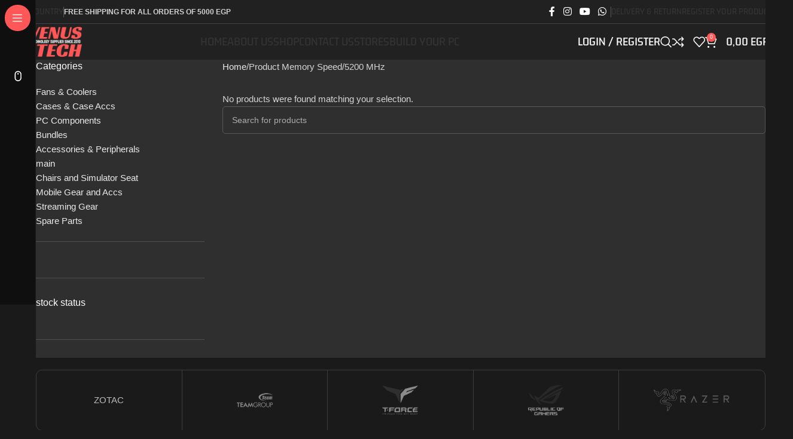

--- FILE ---
content_type: text/html; charset=UTF-8
request_url: https://venus.tech/memory-speed/5200-mhz/
body_size: 52876
content:
<!DOCTYPE html><html lang="en-AU"><head><script data-no-optimize="1">var litespeed_docref=sessionStorage.getItem("litespeed_docref");litespeed_docref&&(Object.defineProperty(document,"referrer",{get:function(){return litespeed_docref}}),sessionStorage.removeItem("litespeed_docref"));</script> <meta charset="UTF-8"><link rel="profile" href="https://gmpg.org/xfn/11"><link rel="pingback" href="https://venus.tech/xmlrpc.php"><title>5200 MHz &#8211; Venus Tech Store</title><meta name='robots' content='max-image-preview:large' />
 <script id="google_gtagjs-js-consent-mode-data-layer" type="litespeed/javascript">window.dataLayer=window.dataLayer||[];function gtag(){dataLayer.push(arguments)}
gtag('consent','default',{"ad_personalization":"denied","ad_storage":"denied","ad_user_data":"denied","analytics_storage":"denied","functionality_storage":"denied","security_storage":"denied","personalization_storage":"denied","region":["AT","BE","BG","CH","CY","CZ","DE","DK","EE","ES","FI","FR","GB","GR","HR","HU","IE","IS","IT","LI","LT","LU","LV","MT","NL","NO","PL","PT","RO","SE","SI","SK"],"wait_for_update":500});window._googlesitekitConsentCategoryMap={"statistics":["analytics_storage"],"marketing":["ad_storage","ad_user_data","ad_personalization"],"functional":["functionality_storage","security_storage"],"preferences":["personalization_storage"]};window._googlesitekitConsents={"ad_personalization":"denied","ad_storage":"denied","ad_user_data":"denied","analytics_storage":"denied","functionality_storage":"denied","security_storage":"denied","personalization_storage":"denied","region":["AT","BE","BG","CH","CY","CZ","DE","DK","EE","ES","FI","FR","GB","GR","HR","HU","IE","IS","IT","LI","LT","LU","LV","MT","NL","NO","PL","PT","RO","SE","SI","SK"],"wait_for_update":500}</script> <link rel='dns-prefetch' href='//capi-automation.s3.us-east-2.amazonaws.com' /><link rel='dns-prefetch' href='//www.googletagmanager.com' /><link rel='dns-prefetch' href='//fonts.googleapis.com' /><link rel="alternate" type="application/rss+xml" title="Venus Tech Store &raquo; Feed" href="https://venus.tech/feed/" /><link rel="alternate" type="application/rss+xml" title="Venus Tech Store &raquo; Comments Feed" href="https://venus.tech/comments/feed/" /><link rel="alternate" type="application/rss+xml" title="Venus Tech Store &raquo; 5200 MHz Memory Speed Feed" href="https://venus.tech/memory-speed/5200-mhz/feed/" /><style id='wp-img-auto-sizes-contain-inline-css' type='text/css'>img:is([sizes=auto i],[sizes^="auto," i]){contain-intrinsic-size:3000px 1500px}
/*# sourceURL=wp-img-auto-sizes-contain-inline-css */</style><link data-optimized="2" rel="stylesheet" href="https://venus.tech/wp-content/litespeed/css/d7f3a0dd390c19bc1f1e5073fc201808.css?ver=25e84" /><style id='safe-svg-svg-icon-style-inline-css' type='text/css'>.safe-svg-cover{text-align:center}.safe-svg-cover .safe-svg-inside{display:inline-block;max-width:100%}.safe-svg-cover svg{fill:currentColor;height:100%;max-height:100%;max-width:100%;width:100%}

/*# sourceURL=https://venus.tech/wp-content/plugins/safe-svg/dist/safe-svg-block-frontend.css */</style><style id='global-styles-inline-css' type='text/css'>:root{--wp--preset--aspect-ratio--square: 1;--wp--preset--aspect-ratio--4-3: 4/3;--wp--preset--aspect-ratio--3-4: 3/4;--wp--preset--aspect-ratio--3-2: 3/2;--wp--preset--aspect-ratio--2-3: 2/3;--wp--preset--aspect-ratio--16-9: 16/9;--wp--preset--aspect-ratio--9-16: 9/16;--wp--preset--color--black: #000000;--wp--preset--color--cyan-bluish-gray: #abb8c3;--wp--preset--color--white: #ffffff;--wp--preset--color--pale-pink: #f78da7;--wp--preset--color--vivid-red: #cf2e2e;--wp--preset--color--luminous-vivid-orange: #ff6900;--wp--preset--color--luminous-vivid-amber: #fcb900;--wp--preset--color--light-green-cyan: #7bdcb5;--wp--preset--color--vivid-green-cyan: #00d084;--wp--preset--color--pale-cyan-blue: #8ed1fc;--wp--preset--color--vivid-cyan-blue: #0693e3;--wp--preset--color--vivid-purple: #9b51e0;--wp--preset--gradient--vivid-cyan-blue-to-vivid-purple: linear-gradient(135deg,rgb(6,147,227) 0%,rgb(155,81,224) 100%);--wp--preset--gradient--light-green-cyan-to-vivid-green-cyan: linear-gradient(135deg,rgb(122,220,180) 0%,rgb(0,208,130) 100%);--wp--preset--gradient--luminous-vivid-amber-to-luminous-vivid-orange: linear-gradient(135deg,rgb(252,185,0) 0%,rgb(255,105,0) 100%);--wp--preset--gradient--luminous-vivid-orange-to-vivid-red: linear-gradient(135deg,rgb(255,105,0) 0%,rgb(207,46,46) 100%);--wp--preset--gradient--very-light-gray-to-cyan-bluish-gray: linear-gradient(135deg,rgb(238,238,238) 0%,rgb(169,184,195) 100%);--wp--preset--gradient--cool-to-warm-spectrum: linear-gradient(135deg,rgb(74,234,220) 0%,rgb(151,120,209) 20%,rgb(207,42,186) 40%,rgb(238,44,130) 60%,rgb(251,105,98) 80%,rgb(254,248,76) 100%);--wp--preset--gradient--blush-light-purple: linear-gradient(135deg,rgb(255,206,236) 0%,rgb(152,150,240) 100%);--wp--preset--gradient--blush-bordeaux: linear-gradient(135deg,rgb(254,205,165) 0%,rgb(254,45,45) 50%,rgb(107,0,62) 100%);--wp--preset--gradient--luminous-dusk: linear-gradient(135deg,rgb(255,203,112) 0%,rgb(199,81,192) 50%,rgb(65,88,208) 100%);--wp--preset--gradient--pale-ocean: linear-gradient(135deg,rgb(255,245,203) 0%,rgb(182,227,212) 50%,rgb(51,167,181) 100%);--wp--preset--gradient--electric-grass: linear-gradient(135deg,rgb(202,248,128) 0%,rgb(113,206,126) 100%);--wp--preset--gradient--midnight: linear-gradient(135deg,rgb(2,3,129) 0%,rgb(40,116,252) 100%);--wp--preset--font-size--small: 13px;--wp--preset--font-size--medium: 20px;--wp--preset--font-size--large: 36px;--wp--preset--font-size--x-large: 42px;--wp--preset--spacing--20: 0.44rem;--wp--preset--spacing--30: 0.67rem;--wp--preset--spacing--40: 1rem;--wp--preset--spacing--50: 1.5rem;--wp--preset--spacing--60: 2.25rem;--wp--preset--spacing--70: 3.38rem;--wp--preset--spacing--80: 5.06rem;--wp--preset--shadow--natural: 6px 6px 9px rgba(0, 0, 0, 0.2);--wp--preset--shadow--deep: 12px 12px 50px rgba(0, 0, 0, 0.4);--wp--preset--shadow--sharp: 6px 6px 0px rgba(0, 0, 0, 0.2);--wp--preset--shadow--outlined: 6px 6px 0px -3px rgb(255, 255, 255), 6px 6px rgb(0, 0, 0);--wp--preset--shadow--crisp: 6px 6px 0px rgb(0, 0, 0);}:where(body) { margin: 0; }.wp-site-blocks > .alignleft { float: left; margin-right: 2em; }.wp-site-blocks > .alignright { float: right; margin-left: 2em; }.wp-site-blocks > .aligncenter { justify-content: center; margin-left: auto; margin-right: auto; }:where(.is-layout-flex){gap: 0.5em;}:where(.is-layout-grid){gap: 0.5em;}.is-layout-flow > .alignleft{float: left;margin-inline-start: 0;margin-inline-end: 2em;}.is-layout-flow > .alignright{float: right;margin-inline-start: 2em;margin-inline-end: 0;}.is-layout-flow > .aligncenter{margin-left: auto !important;margin-right: auto !important;}.is-layout-constrained > .alignleft{float: left;margin-inline-start: 0;margin-inline-end: 2em;}.is-layout-constrained > .alignright{float: right;margin-inline-start: 2em;margin-inline-end: 0;}.is-layout-constrained > .aligncenter{margin-left: auto !important;margin-right: auto !important;}.is-layout-constrained > :where(:not(.alignleft):not(.alignright):not(.alignfull)){margin-left: auto !important;margin-right: auto !important;}body .is-layout-flex{display: flex;}.is-layout-flex{flex-wrap: wrap;align-items: center;}.is-layout-flex > :is(*, div){margin: 0;}body .is-layout-grid{display: grid;}.is-layout-grid > :is(*, div){margin: 0;}body{padding-top: 0px;padding-right: 0px;padding-bottom: 0px;padding-left: 0px;}a:where(:not(.wp-element-button)){text-decoration: none;}:root :where(.wp-element-button, .wp-block-button__link){background-color: #32373c;border-width: 0;color: #fff;font-family: inherit;font-size: inherit;font-style: inherit;font-weight: inherit;letter-spacing: inherit;line-height: inherit;padding-top: calc(0.667em + 2px);padding-right: calc(1.333em + 2px);padding-bottom: calc(0.667em + 2px);padding-left: calc(1.333em + 2px);text-decoration: none;text-transform: inherit;}.has-black-color{color: var(--wp--preset--color--black) !important;}.has-cyan-bluish-gray-color{color: var(--wp--preset--color--cyan-bluish-gray) !important;}.has-white-color{color: var(--wp--preset--color--white) !important;}.has-pale-pink-color{color: var(--wp--preset--color--pale-pink) !important;}.has-vivid-red-color{color: var(--wp--preset--color--vivid-red) !important;}.has-luminous-vivid-orange-color{color: var(--wp--preset--color--luminous-vivid-orange) !important;}.has-luminous-vivid-amber-color{color: var(--wp--preset--color--luminous-vivid-amber) !important;}.has-light-green-cyan-color{color: var(--wp--preset--color--light-green-cyan) !important;}.has-vivid-green-cyan-color{color: var(--wp--preset--color--vivid-green-cyan) !important;}.has-pale-cyan-blue-color{color: var(--wp--preset--color--pale-cyan-blue) !important;}.has-vivid-cyan-blue-color{color: var(--wp--preset--color--vivid-cyan-blue) !important;}.has-vivid-purple-color{color: var(--wp--preset--color--vivid-purple) !important;}.has-black-background-color{background-color: var(--wp--preset--color--black) !important;}.has-cyan-bluish-gray-background-color{background-color: var(--wp--preset--color--cyan-bluish-gray) !important;}.has-white-background-color{background-color: var(--wp--preset--color--white) !important;}.has-pale-pink-background-color{background-color: var(--wp--preset--color--pale-pink) !important;}.has-vivid-red-background-color{background-color: var(--wp--preset--color--vivid-red) !important;}.has-luminous-vivid-orange-background-color{background-color: var(--wp--preset--color--luminous-vivid-orange) !important;}.has-luminous-vivid-amber-background-color{background-color: var(--wp--preset--color--luminous-vivid-amber) !important;}.has-light-green-cyan-background-color{background-color: var(--wp--preset--color--light-green-cyan) !important;}.has-vivid-green-cyan-background-color{background-color: var(--wp--preset--color--vivid-green-cyan) !important;}.has-pale-cyan-blue-background-color{background-color: var(--wp--preset--color--pale-cyan-blue) !important;}.has-vivid-cyan-blue-background-color{background-color: var(--wp--preset--color--vivid-cyan-blue) !important;}.has-vivid-purple-background-color{background-color: var(--wp--preset--color--vivid-purple) !important;}.has-black-border-color{border-color: var(--wp--preset--color--black) !important;}.has-cyan-bluish-gray-border-color{border-color: var(--wp--preset--color--cyan-bluish-gray) !important;}.has-white-border-color{border-color: var(--wp--preset--color--white) !important;}.has-pale-pink-border-color{border-color: var(--wp--preset--color--pale-pink) !important;}.has-vivid-red-border-color{border-color: var(--wp--preset--color--vivid-red) !important;}.has-luminous-vivid-orange-border-color{border-color: var(--wp--preset--color--luminous-vivid-orange) !important;}.has-luminous-vivid-amber-border-color{border-color: var(--wp--preset--color--luminous-vivid-amber) !important;}.has-light-green-cyan-border-color{border-color: var(--wp--preset--color--light-green-cyan) !important;}.has-vivid-green-cyan-border-color{border-color: var(--wp--preset--color--vivid-green-cyan) !important;}.has-pale-cyan-blue-border-color{border-color: var(--wp--preset--color--pale-cyan-blue) !important;}.has-vivid-cyan-blue-border-color{border-color: var(--wp--preset--color--vivid-cyan-blue) !important;}.has-vivid-purple-border-color{border-color: var(--wp--preset--color--vivid-purple) !important;}.has-vivid-cyan-blue-to-vivid-purple-gradient-background{background: var(--wp--preset--gradient--vivid-cyan-blue-to-vivid-purple) !important;}.has-light-green-cyan-to-vivid-green-cyan-gradient-background{background: var(--wp--preset--gradient--light-green-cyan-to-vivid-green-cyan) !important;}.has-luminous-vivid-amber-to-luminous-vivid-orange-gradient-background{background: var(--wp--preset--gradient--luminous-vivid-amber-to-luminous-vivid-orange) !important;}.has-luminous-vivid-orange-to-vivid-red-gradient-background{background: var(--wp--preset--gradient--luminous-vivid-orange-to-vivid-red) !important;}.has-very-light-gray-to-cyan-bluish-gray-gradient-background{background: var(--wp--preset--gradient--very-light-gray-to-cyan-bluish-gray) !important;}.has-cool-to-warm-spectrum-gradient-background{background: var(--wp--preset--gradient--cool-to-warm-spectrum) !important;}.has-blush-light-purple-gradient-background{background: var(--wp--preset--gradient--blush-light-purple) !important;}.has-blush-bordeaux-gradient-background{background: var(--wp--preset--gradient--blush-bordeaux) !important;}.has-luminous-dusk-gradient-background{background: var(--wp--preset--gradient--luminous-dusk) !important;}.has-pale-ocean-gradient-background{background: var(--wp--preset--gradient--pale-ocean) !important;}.has-electric-grass-gradient-background{background: var(--wp--preset--gradient--electric-grass) !important;}.has-midnight-gradient-background{background: var(--wp--preset--gradient--midnight) !important;}.has-small-font-size{font-size: var(--wp--preset--font-size--small) !important;}.has-medium-font-size{font-size: var(--wp--preset--font-size--medium) !important;}.has-large-font-size{font-size: var(--wp--preset--font-size--large) !important;}.has-x-large-font-size{font-size: var(--wp--preset--font-size--x-large) !important;}
:where(.wp-block-post-template.is-layout-flex){gap: 1.25em;}:where(.wp-block-post-template.is-layout-grid){gap: 1.25em;}
:where(.wp-block-term-template.is-layout-flex){gap: 1.25em;}:where(.wp-block-term-template.is-layout-grid){gap: 1.25em;}
:where(.wp-block-columns.is-layout-flex){gap: 2em;}:where(.wp-block-columns.is-layout-grid){gap: 2em;}
:root :where(.wp-block-pullquote){font-size: 1.5em;line-height: 1.6;}
/*# sourceURL=global-styles-inline-css */</style><style id='woocommerce-inline-inline-css' type='text/css'>.woocommerce form .form-row .required { visibility: visible; }
/*# sourceURL=woocommerce-inline-inline-css */</style> <script type="litespeed/javascript" data-src="https://venus.tech/wp-includes/js/jquery/jquery.min.js" id="jquery-core-js"></script> <script id="wc-add-to-cart-js-extra" type="litespeed/javascript">var wc_add_to_cart_params={"ajax_url":"/wp-admin/admin-ajax.php","wc_ajax_url":"/?wc-ajax=%%endpoint%%","i18n_view_cart":"View cart","cart_url":"https://venus.tech/cart/","is_cart":"","cart_redirect_after_add":"yes"}</script> <script id="woocommerce-js-extra" type="litespeed/javascript">var woocommerce_params={"ajax_url":"/wp-admin/admin-ajax.php","wc_ajax_url":"/?wc-ajax=%%endpoint%%","i18n_password_show":"Show password","i18n_password_hide":"Hide password"}</script> 
 <script type="litespeed/javascript" data-src="https://www.googletagmanager.com/gtag/js?id=GT-TW5M6HS" id="google_gtagjs-js"></script> <script id="google_gtagjs-js-after" type="litespeed/javascript">window.dataLayer=window.dataLayer||[];function gtag(){dataLayer.push(arguments)}
gtag("set","linker",{"domains":["venus.tech"]});gtag("js",new Date());gtag("set","developer_id.dZTNiMT",!0);gtag("config","GT-TW5M6HS")</script> <link rel="https://api.w.org/" href="https://venus.tech/wp-json/" /><link rel="EditURI" type="application/rsd+xml" title="RSD" href="https://venus.tech/xmlrpc.php?rsd" /><meta name="generator" content="WordPress 6.9" /><meta name="generator" content="WooCommerce 10.4.3" /><meta name="generator" content="Site Kit by Google 1.170.0" /><style type='text/css'>.whols_retailer_price { margin: 0px 0px 0px 0px; }.whols_wholesaler_price { margin: 0px 0px 0px 0px; }</style><meta name="google-site-verification" content="aDNrZp0cZS-nXZvj0A5MsubAC7z1E4eifDLTSJBxjiw" /><meta name="theme-color" content="rgb(255,87,87)"><meta name="viewport" content="width=device-width, initial-scale=1.0, maximum-scale=1.0, user-scalable=no">
<noscript><style>.woocommerce-product-gallery{ opacity: 1 !important; }</style></noscript><meta name="google-adsense-platform-account" content="ca-host-pub-2644536267352236"><meta name="google-adsense-platform-domain" content="sitekit.withgoogle.com"><meta name="generator" content="Elementor 3.34.2; features: e_font_icon_svg, additional_custom_breakpoints; settings: css_print_method-external, google_font-enabled, font_display-swap"><style type="text/css">.recentcomments a{display:inline !important;padding:0 !important;margin:0 !important;}</style> <script  type="litespeed/javascript">!function(f,b,e,v,n,t,s){if(f.fbq)return;n=f.fbq=function(){n.callMethod?n.callMethod.apply(n,arguments):n.queue.push(arguments)};if(!f._fbq)f._fbq=n;n.push=n;n.loaded=!0;n.version='2.0';n.queue=[];t=b.createElement(e);t.async=!0;t.src=v;s=b.getElementsByTagName(e)[0];s.parentNode.insertBefore(t,s)}(window,document,'script','https://connect.facebook.net/en_US/fbevents.js')</script>  <script  type="litespeed/javascript">fbq('init','862013505190475',{},{"agent":"woocommerce_6-10.4.3-3.5.15"});document.addEventListener('DOMContentLiteSpeedLoaded',function(){document.body.insertAdjacentHTML('beforeend','<div class=\"wc-facebook-pixel-event-placeholder\"></div>')},!1)</script> <style>.e-con.e-parent:nth-of-type(n+4):not(.e-lazyloaded):not(.e-no-lazyload),
				.e-con.e-parent:nth-of-type(n+4):not(.e-lazyloaded):not(.e-no-lazyload) * {
					background-image: none !important;
				}
				@media screen and (max-height: 1024px) {
					.e-con.e-parent:nth-of-type(n+3):not(.e-lazyloaded):not(.e-no-lazyload),
					.e-con.e-parent:nth-of-type(n+3):not(.e-lazyloaded):not(.e-no-lazyload) * {
						background-image: none !important;
					}
				}
				@media screen and (max-height: 640px) {
					.e-con.e-parent:nth-of-type(n+2):not(.e-lazyloaded):not(.e-no-lazyload),
					.e-con.e-parent:nth-of-type(n+2):not(.e-lazyloaded):not(.e-no-lazyload) * {
						background-image: none !important;
					}
				}</style><link rel="icon" href="https://venus.tech/wp-content/uploads/2023/12/cropped-1-32x32.png" sizes="32x32" /><link rel="icon" href="https://venus.tech/wp-content/uploads/2023/12/cropped-1-192x192.png" sizes="192x192" /><link rel="apple-touch-icon" href="https://venus.tech/wp-content/uploads/2023/12/cropped-1-180x180.png" /><meta name="msapplication-TileImage" content="https://venus.tech/wp-content/uploads/2023/12/cropped-1-270x270.png" /><style type="text/css" id="wp-custom-css">.elementor-social-icon {
margin-left: 10px !important;
}</style><style></style><style id="wd-style-header_747656-css" data-type="wd-style-header_747656">:root{
	--wd-top-bar-h: 40px;
	--wd-top-bar-sm-h: .00001px;
	--wd-top-bar-sticky-h: .00001px;
	--wd-top-bar-brd-w: 1px;

	--wd-header-general-h: 60px;
	--wd-header-general-sm-h: 70px;
	--wd-header-general-sticky-h: 60px;
	--wd-header-general-brd-w: .00001px;

	--wd-header-bottom-h: .00001px;
	--wd-header-bottom-sm-h: .00001px;
	--wd-header-bottom-sticky-h: .00001px;
	--wd-header-bottom-brd-w: .00001px;

	--wd-header-clone-h: .00001px;

	--wd-header-brd-w: calc(var(--wd-top-bar-brd-w) + var(--wd-header-general-brd-w) + var(--wd-header-bottom-brd-w));
	--wd-header-h: calc(var(--wd-top-bar-h) + var(--wd-header-general-h) + var(--wd-header-bottom-h) + var(--wd-header-brd-w));
	--wd-header-sticky-h: calc(var(--wd-top-bar-sticky-h) + var(--wd-header-general-sticky-h) + var(--wd-header-bottom-sticky-h) + var(--wd-header-clone-h) + var(--wd-header-brd-w));
	--wd-header-sm-h: calc(var(--wd-top-bar-sm-h) + var(--wd-header-general-sm-h) + var(--wd-header-bottom-sm-h) + var(--wd-header-brd-w));
}

.whb-top-bar .wd-dropdown {
	margin-top: 0px;
}

.whb-top-bar .wd-dropdown:after {
	height: 10px;
}


.whb-sticked .whb-general-header .wd-dropdown:not(.sub-sub-menu) {
	margin-top: 10px;
}

.whb-sticked .whb-general-header .wd-dropdown:not(.sub-sub-menu):after {
	height: 20px;
}

:root:has(.whb-top-bar.whb-border-boxed) {
	--wd-top-bar-brd-w: .00001px;
}

@media (max-width: 1024px) {
:root:has(.whb-top-bar.whb-hidden-mobile) {
	--wd-top-bar-brd-w: .00001px;
}
}





		.whb-top-bar-inner { border-color: rgba(255, 255, 255, 0.15);border-bottom-width: 1px;border-bottom-style: solid; }</style> <script type="litespeed/javascript" data-src="https://www.googletagmanager.com/gtag/js?id=AW-17482062122"></script> <script type="litespeed/javascript">window.dataLayer=window.dataLayer||[];function gtag(){dataLayer.push(arguments)}
gtag('consent','default',{analytics_storage:'denied',ad_storage:'denied',ad_user_data:'denied',ad_personalization:'denied',region:['AT','BE','BG','HR','CY','CZ','DK','EE','FI','FR','DE','GR','HU','IS','IE','IT','LV','LI','LT','LU','MT','NL','NO','PL','PT','RO','SK','SI','ES','SE','GB','CH'],wait_for_update:500,});gtag('js',new Date());gtag('set','developer_id.dOGY3NW',!0);gtag("config","AW-17482062122",{"groups":"GLA","send_page_view":!1})</script> </head><body class="archive tax-pa_memory-speed term-5200-mhz term-548 wp-theme-woodmart theme-woodmart woocommerce woocommerce-page woocommerce-no-js wrapper-full-width-content  global-color-scheme-light categories-accordion-on woodmart-archive-shop woodmart-ajax-shop-on sticky-toolbar-on hide-larger-price dropdowns-color-light wd-sticky-nav-enabled elementor-default elementor-kit-6"> <script type="text/javascript" id="wd-flicker-fix">// Flicker fix.</script><script type="litespeed/javascript">gtag("event","page_view",{send_to:"GLA"})</script> <div class="wd-sticky-nav wd-hide-md"><div class="wd-sticky-nav-title">
<span>
All Categories					</span></div><ul id="menu-footer-menu-useful-links" class="menu wd-nav wd-nav-vertical wd-nav-sticky"><li id="menu-item-24978" class="menu-item menu-item-type-taxonomy menu-item-object-product_cat menu-item-24978 item-level-0 menu-simple-dropdown wd-event-hover" ><a href="https://venus.tech/product-category/pc-components/" class="woodmart-nav-link"><span class="nav-link-text">PC Components</span></a></li><li id="menu-item-24973" class="menu-item menu-item-type-taxonomy menu-item-object-product_cat menu-item-24973 item-level-0 menu-simple-dropdown wd-event-hover" ><a href="https://venus.tech/product-category/accessories-peripherals/" class="woodmart-nav-link"><img data-lazyloaded="1" src="[data-uri]" loading="lazy" data-src="https://venus.tech/wp-content/uploads/2023/03/acss.svg" title="acss" loading="lazy" class="wd-nav-img" width="18" height="18"><span class="nav-link-text">Accessories &amp; Peripherals</span></a></li><li id="menu-item-24977" class="menu-item menu-item-type-taxonomy menu-item-object-product_cat menu-item-24977 item-level-0 menu-simple-dropdown wd-event-hover" ><a href="https://venus.tech/product-category/cases-case-accs/" class="woodmart-nav-link"><span class="nav-link-text">Cases &amp; Case Accs</span></a></li><li id="menu-item-24980" class="menu-item menu-item-type-taxonomy menu-item-object-product_cat menu-item-24980 item-level-0 menu-simple-dropdown wd-event-hover" ><a href="https://venus.tech/product-category/chair-simulation/" class="woodmart-nav-link"><span class="nav-link-text">Chairs and Simulator Seat</span></a></li><li id="menu-item-24976" class="menu-item menu-item-type-taxonomy menu-item-object-product_cat menu-item-24976 item-level-0 menu-simple-dropdown wd-event-hover" ><a href="https://venus.tech/product-category/mobile-gear-accs/" class="woodmart-nav-link"><span class="nav-link-text">Mobile Gear and Accs</span></a></li><li id="menu-item-24974" class="menu-item menu-item-type-taxonomy menu-item-object-product_cat menu-item-24974 item-level-0 menu-simple-dropdown wd-event-hover" ><a href="https://venus.tech/product-category/fans-coolers/" class="woodmart-nav-link"><span class="nav-link-text">Fans &amp; Coolers</span></a></li><li id="menu-item-24975" class="menu-item menu-item-type-taxonomy menu-item-object-product_cat menu-item-24975 item-level-0 menu-simple-dropdown wd-event-hover" ><a href="https://venus.tech/product-category/streaming/" class="woodmart-nav-link"><span class="nav-link-text">Streaming Gear</span></a></li><li id="menu-item-24979" class="menu-item menu-item-type-taxonomy menu-item-object-product_cat menu-item-24979 item-level-0 menu-simple-dropdown wd-event-hover" ><a href="https://venus.tech/product-category/bundles/" class="woodmart-nav-link"><span class="nav-link-text">Bundles</span></a></li><li id="menu-item-24981" class="menu-item menu-item-type-taxonomy menu-item-object-product_cat menu-item-24981 item-level-0 menu-simple-dropdown wd-event-hover" ><a href="https://venus.tech/product-category/spare-parts/" class="woodmart-nav-link"><span class="nav-link-text">Spare Parts</span></a></li><li id="menu-item-9667" class="menu-item menu-item-type-custom menu-item-object-custom menu-item-9667 item-level-0 menu-simple-dropdown wd-event-hover" ><a href="#" class="woodmart-nav-link"><span class="nav-link-text">Contact Us</span></a></li></ul></div><div class="wd-page-wrapper website-wrapper"><header class="whb-header whb-header_747656 whb-full-width whb-sticky-shadow whb-scroll-stick whb-sticky-real"><div class="whb-main-header"><div class="whb-row whb-top-bar whb-not-sticky-row whb-without-bg whb-border-boxed whb-color-light whb-hidden-mobile whb-flex-flex-middle"><div class="container"><div class="whb-flex-row whb-top-bar-inner"><div class="whb-column whb-col-left whb-column5 whb-visible-lg"><div class="wd-header-nav wd-header-secondary-nav whb-x805ygd6gogs3uozww9h text-left" role="navigation" aria-label="Secondary navigation"><ul id="menu-top-bar-left" class="menu wd-nav wd-nav-secondary wd-style-separated wd-gap-s"><li id="menu-item-9701" class="menu-item menu-item-type-custom menu-item-object-custom menu-item-has-children menu-item-9701 item-level-0 menu-simple-dropdown wd-event-hover" ><a href="#" class="woodmart-nav-link"><span class="nav-link-text">Country</span></a><div class="color-scheme-light wd-design-default wd-dropdown-menu wd-dropdown"><div class="container wd-entry-content"><ul class="wd-sub-menu color-scheme-light"><li id="menu-item-9702" class="menu-item menu-item-type-custom menu-item-object-custom menu-item-9702 item-level-1 wd-event-hover" ><a href="https://uae.venus.tech/" class="woodmart-nav-link">United Arab Emirates</a></li><li id="menu-item-9703" class="menu-item menu-item-type-custom menu-item-object-custom menu-item-9703 item-level-1 wd-event-hover" ><a href="#" class="woodmart-nav-link">Egypt</a></li></ul></div></div></li></ul></div><div class="wd-header-divider whb-divider-default whb-ay2kbocbjyagojy8p07r"></div><div class="wd-header-text reset-last-child whb-bj0dnwy5s4fam0gzg1tq"><strong>FREE SHIPPING FOR ALL ORDERS OF 5000 EGP
</strong></div></div><div class="whb-column whb-col-center whb-column6 whb-visible-lg whb-empty-column"></div><div class="whb-column whb-col-right whb-column7 whb-visible-lg"><div
class=" wd-social-icons wd-style-default social-follow wd-shape-circle  whb-tdsdjdnob7axu9cdetuh color-scheme-light text-center">
<a rel="noopener noreferrer nofollow" href="https://www.facebook.com/venusegy" target="_blank" class=" wd-social-icon social-facebook" aria-label="Facebook social link">
<span class="wd-icon"></span>
</a>
<a rel="noopener noreferrer nofollow" href="https://www.instagram.com/venustechme/" target="_blank" class=" wd-social-icon social-instagram" aria-label="Instagram social link">
<span class="wd-icon"></span>
</a>
<a rel="noopener noreferrer nofollow" href="https://www.youtube.com/@VenusTechme" target="_blank" class=" wd-social-icon social-youtube" aria-label="YouTube social link">
<span class="wd-icon"></span>
</a>
<a rel="noopener noreferrer nofollow" href="https://wa.me/20224544525" target="_blank" class="wd-hide-md  wd-social-icon social-whatsapp" aria-label="WhatsApp social link">
<span class="wd-icon"></span>
</a><a rel="noopener noreferrer nofollow" href="https://wa.me/20224544525" target="_blank" class="wd-hide-lg  wd-social-icon social-whatsapp" aria-label="WhatsApp social link">
<span class="wd-icon"></span>
</a></div><div class="wd-header-divider whb-divider-default whb-i571d9qwursguczxh3ju"></div><div class="wd-header-nav wd-header-secondary-nav whb-tvazyi6gz2x4rrncuqe3 text-left" role="navigation" aria-label="Secondary navigation"><ul id="menu-top-bar-right" class="menu wd-nav wd-nav-secondary wd-style-separated wd-gap-s"><li id="menu-item-10196" class="menu-item menu-item-type-post_type menu-item-object-page menu-item-10196 item-level-0 menu-simple-dropdown wd-event-hover" ><a href="https://venus.tech/delivery-return/" class="woodmart-nav-link"><span class="nav-link-text">Delivery &amp; Return</span></a></li><li id="menu-item-10197" class="menu-item menu-item-type-post_type menu-item-object-page menu-item-10197 item-level-0 menu-simple-dropdown wd-event-hover" ><a href="https://venus.tech/register-your-product/" class="woodmart-nav-link"><span class="nav-link-text">Register your product</span></a></li></ul></div></div><div class="whb-column whb-col-mobile whb-column_mobile1 whb-hidden-lg whb-empty-column"></div></div></div></div><div class="whb-row whb-general-header whb-sticky-row whb-without-bg whb-without-border whb-color-light whb-flex-flex-middle"><div class="container"><div class="whb-flex-row whb-general-header-inner"><div class="whb-column whb-col-left whb-column8 whb-visible-lg"><div class="site-logo whb-5be4te5gzgmbjw058njw">
<a href="https://venus.tech/" class="wd-logo wd-main-logo" rel="home" aria-label="Site logo">
<img data-lazyloaded="1" src="[data-uri]" width="182" height="105" data-src="https://venus.tech/wp-content/uploads/2023/12/NEW-IDINTEY-VENUS.png.webp" class="attachment-full size-full" alt="" style="max-width:400px;" decoding="async" data-srcset="https://venus.tech/wp-content/uploads/2023/12/NEW-IDINTEY-VENUS.png.webp 182w, https://venus.tech/wp-content/uploads/2023/12/NEW-IDINTEY-VENUS-150x87.png.webp 150w, https://venus.tech/wp-content/uploads/2023/12/NEW-IDINTEY-VENUS-18x10.png.webp 18w" data-sizes="(max-width: 182px) 100vw, 182px" />	</a></div></div><div class="whb-column whb-col-center whb-column9 whb-visible-lg"><div class="wd-header-nav wd-header-main-nav text-center wd-design-1 whb-9owsyxken10grgaz8shc" role="navigation" aria-label="Main navigation"><ul id="menu-navigation" class="menu wd-nav wd-nav-main wd-style-underline wd-gap-s"><li id="menu-item-16602" class="menu-item menu-item-type-post_type menu-item-object-page menu-item-home menu-item-16602 item-level-0 menu-simple-dropdown wd-event-hover" ><a href="https://venus.tech/" class="woodmart-nav-link"><span class="nav-link-text">Home</span></a></li><li id="menu-item-16603" class="menu-item menu-item-type-post_type menu-item-object-page menu-item-16603 item-level-0 menu-simple-dropdown wd-event-hover" ><a href="https://venus.tech/about-us/" class="woodmart-nav-link"><span class="nav-link-text">About us</span></a></li><li id="menu-item-16604" class="menu-item menu-item-type-post_type menu-item-object-page menu-item-16604 item-level-0 menu-simple-dropdown wd-event-hover" ><a href="https://venus.tech/shop/" class="woodmart-nav-link"><span class="nav-link-text">Shop</span></a></li><li id="menu-item-16605" class="menu-item menu-item-type-post_type menu-item-object-page menu-item-16605 item-level-0 menu-simple-dropdown wd-event-hover" ><a href="https://venus.tech/contact-us/" class="woodmart-nav-link"><span class="nav-link-text">Contact us</span></a></li><li id="menu-item-16606" class="menu-item menu-item-type-post_type menu-item-object-page menu-item-16606 item-level-0 menu-simple-dropdown wd-event-hover" ><a href="https://venus.tech/stores/" class="woodmart-nav-link"><span class="nav-link-text">Stores</span></a></li><li id="menu-item-16607" class="menu-item menu-item-type-custom menu-item-object-custom menu-item-16607 item-level-0 menu-simple-dropdown wd-event-hover" ><a href="https://venus.tech/pc-builder/build-your-pc/" class="woodmart-nav-link"><span class="nav-link-text">Build Your PC</span></a></li></ul></div></div><div class="whb-column whb-col-right whb-column10 whb-visible-lg"><div class="wd-header-my-account wd-tools-element wd-event-hover wd-design-1 wd-account-style-text login-side-opener whb-fmpf0upsjrv6dt2q5sfy">
<a href="https://venus.tech/my-account/" title="My account">
<span class="wd-tools-icon">
</span>
<span class="wd-tools-text">
Login / Register			</span></a></div><div class="wd-header-search wd-tools-element wd-design-1 wd-style-icon wd-display-full-screen whb-2clhunfez2zsnkveen6e" title="Search">
<a href="#" rel="nofollow" aria-label="Search">
<span class="wd-tools-icon">
</span><span class="wd-tools-text">
Search			</span></a></div><div class="wd-header-compare wd-tools-element wd-style-icon wd-with-count wd-design-2 whb-yqhmt14h5ye9iwo7wba9">
<a href="" title="Compare products">
<span class="wd-tools-icon">
<span class="wd-tools-count">0</span>
</span>
<span class="wd-tools-text">
Compare			</span></a></div><div class="wd-header-wishlist wd-tools-element wd-style-icon wd-design-2 whb-whybvuh37dugjk5d8k79" title="My Wishlist">
<a href="https://venus.tech/wishlist/" title="Wishlist products">
<span class="wd-tools-icon">
</span><span class="wd-tools-text">
Wishlist			</span></a></div><div class="wd-header-cart wd-tools-element wd-design-5 cart-widget-opener whb-fco80htkgc1lpdg7tcpl">
<a href="https://venus.tech/cart/" title="Shopping cart">
<span class="wd-tools-icon">
<span class="wd-cart-number wd-tools-count">0 <span>items</span></span>
</span>
<span class="wd-tools-text">
<span class="wd-cart-subtotal"><span class="woocommerce-Price-amount amount"><bdi>0,00&nbsp;<span class="woocommerce-Price-currencySymbol">EGP</span></bdi></span></span>
</span></a></div></div><div class="whb-column whb-mobile-left whb-column_mobile2 whb-hidden-lg"><div class="wd-tools-element wd-header-mobile-nav wd-style-icon wd-design-1 whb-9s8i84vapv6c3ocx8lcr">
<a href="#" rel="nofollow" aria-label="Open mobile menu">
<span class="wd-tools-icon">
</span><span class="wd-tools-text">Menu</span></a></div></div><div class="whb-column whb-mobile-center whb-column_mobile3 whb-hidden-lg"><div class="site-logo whb-q07s92w9njfsqz4iurvy">
<a href="https://venus.tech/" class="wd-logo wd-main-logo" rel="home" aria-label="Site logo">
<img data-lazyloaded="1" src="[data-uri]" width="182" height="105" data-src="https://venus.tech/wp-content/uploads/2023/12/NEW-IDINTEY-VENUS.png.webp" class="attachment-full size-full" alt="" style="max-width:200px;" decoding="async" data-srcset="https://venus.tech/wp-content/uploads/2023/12/NEW-IDINTEY-VENUS.png.webp 182w, https://venus.tech/wp-content/uploads/2023/12/NEW-IDINTEY-VENUS-150x87.png.webp 150w, https://venus.tech/wp-content/uploads/2023/12/NEW-IDINTEY-VENUS-18x10.png.webp 18w" data-sizes="(max-width: 182px) 100vw, 182px" />	</a></div></div><div class="whb-column whb-mobile-right whb-column_mobile4 whb-hidden-lg whb-empty-column"></div></div></div></div></div></header><div class="wd-page-content main-page-wrapper"><main id="main-content" class="wd-content-layout content-layout-wrapper container wd-grid-g wd-sidebar-hidden-md-sm wd-sidebar-hidden-sm wd-builder-off" role="main" style="--wd-col-lg:12;--wd-gap-lg:30px;--wd-gap-sm:20px;"><aside class="wd-sidebar sidebar-container wd-grid-col sidebar-left" style="--wd-col-lg:3;--wd-col-md:12;--wd-col-sm:12;"><div class="wd-heading"><div class="close-side-widget wd-action-btn wd-style-text wd-cross-icon">
<a href="#" rel="nofollow noopener">Close</a></div></div><div class="widget-area"><div id="woocommerce_product_categories-2" class="wd-widget widget sidebar-widget woocommerce widget_product_categories"><h5 class="widget-title">Categories</h5><ul class="product-categories"><li class="cat-item cat-item-1356 cat-parent wd-active-parent"><a href="https://venus.tech/product-category/fans-coolers/">Fans &amp; Coolers</a><ul class='children'><li class="cat-item cat-item-256"><a href="https://venus.tech/product-category/fans-coolers/cpu-cooler/">CPU Cooler</a></li><li class="cat-item cat-item-267"><a href="https://venus.tech/product-category/fans-coolers/fanscooling/">Fans and Cooling</a></li><li class="cat-item cat-item-268"><a href="https://venus.tech/product-category/fans-coolers/thermal-paste/">Thermal Paste</a></li></ul></li><li class="cat-item cat-item-1355 cat-parent wd-active-parent"><a href="https://venus.tech/product-category/cases-case-accs/">Cases &amp; Case Accs</a><ul class='children'><li class="cat-item cat-item-244"><a href="https://venus.tech/product-category/cases-case-accs/power-supply/">Power Supply</a></li><li class="cat-item cat-item-1172"><a href="https://venus.tech/product-category/cases-case-accs/case-psu-combo/">Case PSU Combo</a></li><li class="cat-item cat-item-239"><a href="https://venus.tech/product-category/cases-case-accs/chassiscase/">Chassis</a></li></ul></li><li class="cat-item cat-item-1354 cat-parent wd-active-parent"><a href="https://venus.tech/product-category/pc-components/">PC Components</a><ul class='children'><li class="cat-item cat-item-240"><a href="https://venus.tech/product-category/pc-components/processors/">Processors</a></li><li class="cat-item cat-item-243"><a href="https://venus.tech/product-category/pc-components/memory/">Memory RAM</a></li><li class="cat-item cat-item-251"><a href="https://venus.tech/product-category/pc-components/m-2-ssd-hdd/">Storage</a></li></ul></li><li class="cat-item cat-item-1124"><a href="https://venus.tech/product-category/bundles/">Bundles</a></li><li class="cat-item cat-item-181 cat-parent wd-active-parent"><a href="https://venus.tech/product-category/accessories-peripherals/">Accessories &amp; Peripherals</a><ul class='children'><li class="cat-item cat-item-866"><a href="https://venus.tech/product-category/accessories-peripherals/pc-gaming-controllers/">PC Gaming Controllers</a></li><li class="cat-item cat-item-330"><a href="https://venus.tech/product-category/accessories-peripherals/mouse/">Mouse</a></li><li class="cat-item cat-item-260"><a href="https://venus.tech/product-category/accessories-peripherals/mouse-pad/">Mouse Pad</a></li><li class="cat-item cat-item-257"><a href="https://venus.tech/product-category/accessories-peripherals/keyboard/">Keyboard</a></li><li class="cat-item cat-item-258"><a href="https://venus.tech/product-category/accessories-peripherals/headphones-and-earphone/">Headphones</a></li><li class="cat-item cat-item-263"><a href="https://venus.tech/product-category/accessories-peripherals/speaker/">Speaker and Subwoofers</a></li><li class="cat-item cat-item-1082"><a href="https://venus.tech/product-category/accessories-peripherals/laptop-stand/">Laptop Stand</a></li></ul></li><li class="cat-item cat-item-313"><a href="https://venus.tech/product-category/main/">main</a></li><li class="cat-item cat-item-1344"><a href="https://venus.tech/product-category/chair-simulation/">Chairs and Simulator Seat</a></li><li class="cat-item cat-item-1112 cat-parent wd-active-parent"><a href="https://venus.tech/product-category/mobile-gear-accs/">Mobile Gear and Accs</a><ul class='children'><li class="cat-item cat-item-1093"><a href="https://venus.tech/product-category/mobile-gear-accs/mobile-gaming-controller/">Mobile Gaming Controller</a></li><li class="cat-item cat-item-1113"><a href="https://venus.tech/product-category/mobile-gear-accs/usb-charger-cables/">USB Charger &amp; Cables</a></li></ul></li><li class="cat-item cat-item-543 cat-parent wd-active-parent"><a href="https://venus.tech/product-category/streaming/">Streaming Gear</a><ul class='children'><li class="cat-item cat-item-264"><a href="https://venus.tech/product-category/streaming/microphones/">Microphones</a></li><li class="cat-item cat-item-266"><a href="https://venus.tech/product-category/streaming/webcam/">Webcam</a></li></ul></li><li class="cat-item cat-item-647"><a href="https://venus.tech/product-category/spare-parts/">Spare Parts</a></li></ul></div><div id="block-16" class="wd-widget widget sidebar-widget widget_block"><div class="wp-block-columns is-layout-flex wp-container-core-columns-is-layout-9d6595d7 wp-block-columns-is-layout-flex"><div class="wp-block-column is-layout-flow wp-block-column-is-layout-flow" style="flex-basis:100%"></div></div></div><div id="block-19" class="wd-widget widget sidebar-widget widget_block"><h3 class="wp-block-heading">stock status</h3></div><div id="block-18" class="wd-widget widget sidebar-widget widget_block"><div data-block-name="woocommerce/filter-wrapper" data-filter-type="stock-filter" data-heading="Filter by stock status" class="wp-block-woocommerce-filter-wrapper"><div data-block-name="woocommerce/stock-filter" data-heading="" data-lock="{&quot;remove&quot;:true}" class="wp-block-woocommerce-stock-filter is-loading"></div></div></div></div></aside><div class="wd-content-area site-content wd-grid-col" style="--wd-col-lg:9;--wd-col-md:12;--wd-col-sm:12;"><div class="woocommerce-notices-wrapper"></div><div class="shop-loop-head"><div class="wd-shop-tools"><nav class="wd-breadcrumbs woocommerce-breadcrumb" aria-label="Breadcrumb">				<a href="https://venus.tech">
Home				</a>
<span class="wd-delimiter"></span>				<span class="wd-last">
Product Memory Speed				</span>
<span class="wd-delimiter"></span>				<span class="wd-last">
5200 MHz				</span></nav></div><div class="wd-shop-tools"></div></div><div class="filters-area"><div class="filters-inner-area wd-grid-g" style="--wd-col-lg:4;--wd-col-md:4;--wd-col-sm:1;--wd-gap-lg:30px;"><div id="woocommerce_product_categories-3" class="wd-widget widget filter-widget wd-col woocommerce widget_product_categories"><h5 class="widget-title">Categories</h5><ul class="product-categories"><li class="cat-item cat-item-1356 cat-parent wd-active-parent"><a href="https://venus.tech/product-category/fans-coolers/">Fans &amp; Coolers</a><ul class='children'><li class="cat-item cat-item-256"><a href="https://venus.tech/product-category/fans-coolers/cpu-cooler/">CPU Cooler</a></li><li class="cat-item cat-item-267"><a href="https://venus.tech/product-category/fans-coolers/fanscooling/">Fans and Cooling</a></li><li class="cat-item cat-item-268"><a href="https://venus.tech/product-category/fans-coolers/thermal-paste/">Thermal Paste</a></li></ul></li><li class="cat-item cat-item-1355 cat-parent wd-active-parent"><a href="https://venus.tech/product-category/cases-case-accs/">Cases &amp; Case Accs</a><ul class='children'><li class="cat-item cat-item-244"><a href="https://venus.tech/product-category/cases-case-accs/power-supply/">Power Supply</a></li><li class="cat-item cat-item-1172"><a href="https://venus.tech/product-category/cases-case-accs/case-psu-combo/">Case PSU Combo</a></li><li class="cat-item cat-item-239"><a href="https://venus.tech/product-category/cases-case-accs/chassiscase/">Chassis</a></li></ul></li><li class="cat-item cat-item-1354 cat-parent wd-active-parent"><a href="https://venus.tech/product-category/pc-components/">PC Components</a><ul class='children'><li class="cat-item cat-item-240"><a href="https://venus.tech/product-category/pc-components/processors/">Processors</a></li><li class="cat-item cat-item-243"><a href="https://venus.tech/product-category/pc-components/memory/">Memory RAM</a></li><li class="cat-item cat-item-251"><a href="https://venus.tech/product-category/pc-components/m-2-ssd-hdd/">Storage</a></li></ul></li><li class="cat-item cat-item-1124"><a href="https://venus.tech/product-category/bundles/">Bundles</a></li><li class="cat-item cat-item-181 cat-parent wd-active-parent"><a href="https://venus.tech/product-category/accessories-peripherals/">Accessories &amp; Peripherals</a><ul class='children'><li class="cat-item cat-item-866"><a href="https://venus.tech/product-category/accessories-peripherals/pc-gaming-controllers/">PC Gaming Controllers</a></li><li class="cat-item cat-item-330"><a href="https://venus.tech/product-category/accessories-peripherals/mouse/">Mouse</a></li><li class="cat-item cat-item-260"><a href="https://venus.tech/product-category/accessories-peripherals/mouse-pad/">Mouse Pad</a></li><li class="cat-item cat-item-257"><a href="https://venus.tech/product-category/accessories-peripherals/keyboard/">Keyboard</a></li><li class="cat-item cat-item-258"><a href="https://venus.tech/product-category/accessories-peripherals/headphones-and-earphone/">Headphones</a></li><li class="cat-item cat-item-263"><a href="https://venus.tech/product-category/accessories-peripherals/speaker/">Speaker and Subwoofers</a></li><li class="cat-item cat-item-1082"><a href="https://venus.tech/product-category/accessories-peripherals/laptop-stand/">Laptop Stand</a></li></ul></li><li class="cat-item cat-item-313"><a href="https://venus.tech/product-category/main/">main</a></li><li class="cat-item cat-item-1344"><a href="https://venus.tech/product-category/chair-simulation/">Chairs and Simulator Seat</a></li><li class="cat-item cat-item-1112 cat-parent wd-active-parent"><a href="https://venus.tech/product-category/mobile-gear-accs/">Mobile Gear and Accs</a><ul class='children'><li class="cat-item cat-item-1093"><a href="https://venus.tech/product-category/mobile-gear-accs/mobile-gaming-controller/">Mobile Gaming Controller</a></li><li class="cat-item cat-item-1113"><a href="https://venus.tech/product-category/mobile-gear-accs/usb-charger-cables/">USB Charger &amp; Cables</a></li></ul></li><li class="cat-item cat-item-543 cat-parent wd-active-parent"><a href="https://venus.tech/product-category/streaming/">Streaming Gear</a><ul class='children'><li class="cat-item cat-item-264"><a href="https://venus.tech/product-category/streaming/microphones/">Microphones</a></li><li class="cat-item cat-item-266"><a href="https://venus.tech/product-category/streaming/webcam/">Webcam</a></li></ul></li><li class="cat-item cat-item-647"><a href="https://venus.tech/product-category/spare-parts/">Spare Parts</a></li></ul></div><div id="block-22" class="wd-widget widget filter-widget wd-col widget_block"><div data-block-name="woocommerce/filter-wrapper" data-filter-type="stock-filter" data-heading="Filter by stock status" class="wp-block-woocommerce-filter-wrapper"><div data-block-name="woocommerce/stock-filter" data-heading="" data-lock="{&quot;remove&quot;:true}" class="wp-block-woocommerce-stock-filter is-loading"></div></div></div><div id="block-23" class="wd-widget widget filter-widget wd-col widget_block"><h3 class="wp-block-heading"> price</h3></div></div></div><div class="woocommerce-no-products-found"><div class="woocommerce-info" role="status">
No products were found matching your selection.</div></div><div class="no-products-footer"><div class="wd-search-form "><form role="search" method="get" class="searchform  wd-style-default woodmart-ajax-search" action="https://venus.tech/"  data-thumbnail="1" data-price="1" data-post_type="product" data-count="20" data-sku="0" data-symbols_count="3" data-include_cat_search="no" autocomplete="off">
<input type="text" class="s" placeholder="Search for products" value="" name="s" aria-label="Search" title="Search for products" required/>
<input type="hidden" name="post_type" value="product"><span class="wd-clear-search wd-hide"></span>
<button type="submit" class="searchsubmit">
<span>
Search		</span>
</button></form><div class="wd-search-results-wrapper"><div class="wd-search-results wd-dropdown-results wd-dropdown wd-scroll color-scheme-light"><div class="wd-scroll-content"></div></div></div></div></div></div></main></div><div class="wd-prefooter"><div class="container wd-entry-content"><div data-elementor-type="wp-post" data-elementor-id="10093" class="elementor elementor-10093"><section class="wd-negative-gap elementor-section elementor-top-section elementor-element elementor-element-1da5c09a wd-section-stretch elementor-section-boxed elementor-section-height-default elementor-section-height-default" data-id="1da5c09a" data-element_type="section"><div class="elementor-container elementor-column-gap-default"><div class="elementor-column elementor-col-100 elementor-top-column elementor-element elementor-element-24c85bc color-scheme-light" data-id="24c85bc" data-element_type="column"><div class="elementor-widget-wrap elementor-element-populated"><section class="wd-negative-gap elementor-section elementor-inner-section elementor-element elementor-element-541d62 elementor-section-boxed elementor-section-height-default elementor-section-height-default" data-id="541d62" data-element_type="section"><div class="elementor-container elementor-column-gap-default"><div class="elementor-column elementor-col-100 elementor-inner-column elementor-element elementor-element-12f08b79" data-id="12f08b79" data-element_type="column"><div class="elementor-widget-wrap elementor-element-populated"><div class="elementor-element elementor-element-79864df6 elementor-widget elementor-widget-wd_products_brands" data-id="79864df6" data-element_type="widget" data-widget_type="wd_products_brands.default"><div class="elementor-widget-container"><div class="wd-brands brands-widget slider-brands_5311 wd-hover-alt wd-style-bordered wd-layout-carousel wd-carousel-container" id="brands_5311"><div class="wd-carousel-inner"><div class="wd-carousel wd-grid" data-scroll_per_page="yes" style="--wd-col-lg:5;--wd-col-md:4;--wd-col-sm:2;"><div class="wd-carousel-wrap"><div class="wd-carousel-item"><div class="wd-brand-item brand-item">
<a title="ZOTAC" href="https://venus.tech/brand/zotac/">
ZOTAC
</a></div></div><div class="wd-carousel-item"><div class="wd-brand-item brand-item">
<a title="TeamGroup" href="https://venus.tech/brand/team-group/" class="wd-fill"></a>
<img data-lazyloaded="1" src="[data-uri]" fetchpriority="high" width="625" height="625" data-src="https://venus.tech/wp-content/uploads/2024/02/12.png" class="attachment-full size-full" alt="" decoding="async" data-srcset="https://venus.tech/wp-content/uploads/2024/02/12.png 625w, https://venus.tech/wp-content/uploads/2024/02/12-300x300.png 300w, https://venus.tech/wp-content/uploads/2024/02/12-150x150.png 150w, https://venus.tech/wp-content/uploads/2024/02/12-430x430.png 430w" data-sizes="(max-width: 625px) 100vw, 625px" /></div></div><div class="wd-carousel-item"><div class="wd-brand-item brand-item">
<a title="T Force" href="https://venus.tech/brand/t-force/" class="wd-fill"></a>
<img data-lazyloaded="1" src="[data-uri]" loading="lazy" width="625" height="625" data-src="https://venus.tech/wp-content/uploads/2024/02/17.png" class="attachment-full size-full" alt="" decoding="async" data-srcset="https://venus.tech/wp-content/uploads/2024/02/17.png 625w, https://venus.tech/wp-content/uploads/2024/02/17-300x300.png 300w, https://venus.tech/wp-content/uploads/2024/02/17-150x150.png 150w, https://venus.tech/wp-content/uploads/2024/02/17-430x430.png 430w" data-sizes="(max-width: 625px) 100vw, 625px" /></div></div><div class="wd-carousel-item"><div class="wd-brand-item brand-item">
<a title="ROG" href="https://venus.tech/brand/rog/" class="wd-fill"></a>
<img data-lazyloaded="1" src="[data-uri]" loading="lazy" width="625" height="625" data-src="https://venus.tech/wp-content/uploads/2024/02/10.png" class="attachment-full size-full" alt="" decoding="async" data-srcset="https://venus.tech/wp-content/uploads/2024/02/10.png 625w, https://venus.tech/wp-content/uploads/2024/02/10-300x300.png 300w, https://venus.tech/wp-content/uploads/2024/02/10-150x150.png 150w, https://venus.tech/wp-content/uploads/2024/02/10-430x430.png 430w" data-sizes="(max-width: 625px) 100vw, 625px" /></div></div><div class="wd-carousel-item"><div class="wd-brand-item brand-item">
<a title="Razer" href="https://venus.tech/brand/razer/" class="wd-fill"></a>
<img data-lazyloaded="1" src="[data-uri]" loading="lazy" width="775" height="322" data-src="https://venus.tech/wp-content/uploads/2024/02/image-removebg-preview-11.png" class="attachment-full size-full" alt="" decoding="async" data-srcset="https://venus.tech/wp-content/uploads/2024/02/image-removebg-preview-11.png 775w, https://venus.tech/wp-content/uploads/2024/02/image-removebg-preview-11-400x166.png 400w, https://venus.tech/wp-content/uploads/2024/02/image-removebg-preview-11-768x319.png 768w, https://venus.tech/wp-content/uploads/2024/02/image-removebg-preview-11-430x179.png 430w, https://venus.tech/wp-content/uploads/2024/02/image-removebg-preview-11-700x291.png 700w, https://venus.tech/wp-content/uploads/2024/02/image-removebg-preview-11-150x62.png 150w" data-sizes="(max-width: 775px) 100vw, 775px" /></div></div><div class="wd-carousel-item"><div class="wd-brand-item brand-item">
<a title="Pro Art" href="https://venus.tech/brand/pro-art/" class="wd-fill"></a>
<img data-lazyloaded="1" src="[data-uri]" loading="lazy" width="625" height="625" data-src="https://venus.tech/wp-content/uploads/2024/02/18.png" class="attachment-full size-full" alt="" decoding="async" data-srcset="https://venus.tech/wp-content/uploads/2024/02/18.png 625w, https://venus.tech/wp-content/uploads/2024/02/18-300x300.png 300w, https://venus.tech/wp-content/uploads/2024/02/18-150x150.png 150w, https://venus.tech/wp-content/uploads/2024/02/18-430x430.png 430w" data-sizes="(max-width: 625px) 100vw, 625px" /></div></div><div class="wd-carousel-item"><div class="wd-brand-item brand-item">
<a title="PNY" href="https://venus.tech/brand/pny/" class="wd-fill"></a>
<img data-lazyloaded="1" src="[data-uri]" loading="lazy" width="625" height="625" data-src="https://venus.tech/wp-content/uploads/2024/02/06.png" class="attachment-full size-full" alt="" decoding="async" data-srcset="https://venus.tech/wp-content/uploads/2024/02/06.png 625w, https://venus.tech/wp-content/uploads/2024/02/06-300x300.png 300w, https://venus.tech/wp-content/uploads/2024/02/06-150x150.png 150w, https://venus.tech/wp-content/uploads/2024/02/06-430x430.png 430w" data-sizes="(max-width: 625px) 100vw, 625px" /></div></div><div class="wd-carousel-item"><div class="wd-brand-item brand-item">
<a title="intel" href="https://venus.tech/brand/intel/" class="wd-fill"></a>
<img data-lazyloaded="1" src="[data-uri]" loading="lazy" width="625" height="625" data-src="https://venus.tech/wp-content/uploads/2024/02/15.png" class="attachment-full size-full" alt="" decoding="async" data-srcset="https://venus.tech/wp-content/uploads/2024/02/15.png 625w, https://venus.tech/wp-content/uploads/2024/02/15-300x300.png 300w, https://venus.tech/wp-content/uploads/2024/02/15-150x150.png 150w, https://venus.tech/wp-content/uploads/2024/02/15-430x430.png 430w" data-sizes="(max-width: 625px) 100vw, 625px" /></div></div><div class="wd-carousel-item"><div class="wd-brand-item brand-item">
<a title="HyperX" href="https://venus.tech/brand/hyperx/" class="wd-fill"></a>
<img data-lazyloaded="1" src="[data-uri]" loading="lazy" width="3500" height="2000" data-src="https://venus.tech/wp-content/uploads/2024/02/HyperX-logo.png" class="attachment-full size-full" alt="" decoding="async" data-srcset="https://venus.tech/wp-content/uploads/2024/02/HyperX-logo.png 3500w, https://venus.tech/wp-content/uploads/2024/02/HyperX-logo-400x229.png 400w, https://venus.tech/wp-content/uploads/2024/02/HyperX-logo-1300x743.png 1300w, https://venus.tech/wp-content/uploads/2024/02/HyperX-logo-768x439.png 768w, https://venus.tech/wp-content/uploads/2024/02/HyperX-logo-1536x878.png 1536w, https://venus.tech/wp-content/uploads/2024/02/HyperX-logo-2048x1170.png 2048w, https://venus.tech/wp-content/uploads/2024/02/HyperX-logo-860x491.png 860w, https://venus.tech/wp-content/uploads/2024/02/HyperX-logo-430x246.png 430w, https://venus.tech/wp-content/uploads/2024/02/HyperX-logo-700x400.png 700w, https://venus.tech/wp-content/uploads/2024/02/HyperX-logo-150x86.png 150w" data-sizes="(max-width: 3500px) 100vw, 3500px" /></div></div><div class="wd-carousel-item"><div class="wd-brand-item brand-item">
<a title="HP" href="https://venus.tech/brand/hp/" class="wd-fill"></a>
<img data-lazyloaded="1" src="[data-uri]" loading="lazy" width="625" height="625" data-src="https://venus.tech/wp-content/uploads/2024/02/08.png" class="attachment-full size-full" alt="" decoding="async" data-srcset="https://venus.tech/wp-content/uploads/2024/02/08.png 625w, https://venus.tech/wp-content/uploads/2024/02/08-300x300.png 300w, https://venus.tech/wp-content/uploads/2024/02/08-150x150.png 150w, https://venus.tech/wp-content/uploads/2024/02/08-430x430.png 430w" data-sizes="(max-width: 625px) 100vw, 625px" /></div></div><div class="wd-carousel-item"><div class="wd-brand-item brand-item">
<a title="GAMESIR" href="https://venus.tech/brand/gamesir/" class="wd-fill"></a>
<img data-lazyloaded="1" src="[data-uri]" loading="lazy" width="625" height="625" data-src="https://venus.tech/wp-content/uploads/2024/02/05.png" class="attachment-full size-full" alt="" decoding="async" data-srcset="https://venus.tech/wp-content/uploads/2024/02/05.png 625w, https://venus.tech/wp-content/uploads/2024/02/05-300x300.png 300w, https://venus.tech/wp-content/uploads/2024/02/05-150x150.png 150w, https://venus.tech/wp-content/uploads/2024/02/05-430x430.png 430w" data-sizes="(max-width: 625px) 100vw, 625px" /></div></div><div class="wd-carousel-item"><div class="wd-brand-item brand-item">
<a title="EVGA" href="https://venus.tech/brand/evga/" class="wd-fill"></a>
<img data-lazyloaded="1" src="[data-uri]" loading="lazy" width="625" height="625" data-src="https://venus.tech/wp-content/uploads/2024/02/11.png" class="attachment-full size-full" alt="" decoding="async" data-srcset="https://venus.tech/wp-content/uploads/2024/02/11.png 625w, https://venus.tech/wp-content/uploads/2024/02/11-300x300.png 300w, https://venus.tech/wp-content/uploads/2024/02/11-150x150.png 150w, https://venus.tech/wp-content/uploads/2024/02/11-430x430.png 430w" data-sizes="(max-width: 625px) 100vw, 625px" /></div></div><div class="wd-carousel-item"><div class="wd-brand-item brand-item">
<a title="DeepCool" href="https://venus.tech/brand/deepcool/" class="wd-fill"></a>
<img data-lazyloaded="1" src="[data-uri]" loading="lazy" width="625" height="625" data-src="https://venus.tech/wp-content/uploads/2024/02/16.png" class="attachment-full size-full" alt="" decoding="async" data-srcset="https://venus.tech/wp-content/uploads/2024/02/16.png 625w, https://venus.tech/wp-content/uploads/2024/02/16-300x300.png 300w, https://venus.tech/wp-content/uploads/2024/02/16-150x150.png 150w, https://venus.tech/wp-content/uploads/2024/02/16-430x430.png 430w" data-sizes="(max-width: 625px) 100vw, 625px" /></div></div><div class="wd-carousel-item"><div class="wd-brand-item brand-item">
<a title="ASUS" href="https://venus.tech/brand/asus/" class="wd-fill"></a>
<img data-lazyloaded="1" src="[data-uri]" loading="lazy" width="625" height="625" data-src="https://venus.tech/wp-content/uploads/2024/02/13.png" class="attachment-full size-full" alt="" decoding="async" data-srcset="https://venus.tech/wp-content/uploads/2024/02/13.png 625w, https://venus.tech/wp-content/uploads/2024/02/13-300x300.png 300w, https://venus.tech/wp-content/uploads/2024/02/13-150x150.png 150w, https://venus.tech/wp-content/uploads/2024/02/13-430x430.png 430w" data-sizes="(max-width: 625px) 100vw, 625px" /></div></div><div class="wd-carousel-item"><div class="wd-brand-item brand-item">
<a title="Apple" href="https://venus.tech/brand/apple/" class="wd-fill"></a>
<img data-lazyloaded="1" src="[data-uri]" loading="lazy" width="1200" height="600" data-src="https://venus.tech/wp-content/uploads/2023/03/apple-ar21.png" class="attachment-full size-full" alt="" decoding="async" data-srcset="https://venus.tech/wp-content/uploads/2023/03/apple-ar21.png 1200w, https://venus.tech/wp-content/uploads/2023/03/apple-ar21-18x9.png 18w, https://venus.tech/wp-content/uploads/2023/03/apple-ar21-400x200.png 400w, https://venus.tech/wp-content/uploads/2023/03/apple-ar21-768x384.png 768w, https://venus.tech/wp-content/uploads/2023/03/apple-ar21-860x430.png 860w, https://venus.tech/wp-content/uploads/2023/03/apple-ar21-430x215.png 430w, https://venus.tech/wp-content/uploads/2023/03/apple-ar21-700x350.png 700w, https://venus.tech/wp-content/uploads/2023/03/apple-ar21-150x75.png 150w" data-sizes="(max-width: 1200px) 100vw, 1200px" /></div></div><div class="wd-carousel-item"><div class="wd-brand-item brand-item">
<a title="AMD" href="https://venus.tech/brand/amd/" class="wd-fill"></a>
<img data-lazyloaded="1" src="[data-uri]" loading="lazy" width="625" height="625" data-src="https://venus.tech/wp-content/uploads/2024/02/14.png" class="attachment-full size-full" alt="" decoding="async" data-srcset="https://venus.tech/wp-content/uploads/2024/02/14.png 625w, https://venus.tech/wp-content/uploads/2024/02/14-300x300.png 300w, https://venus.tech/wp-content/uploads/2024/02/14-150x150.png 150w, https://venus.tech/wp-content/uploads/2024/02/14-430x430.png 430w" data-sizes="(max-width: 625px) 100vw, 625px" /></div></div><div class="wd-carousel-item"><div class="wd-brand-item brand-item">
<a title="8bitdo" href="https://venus.tech/brand/8bitdo/" class="wd-fill"></a>
<img data-lazyloaded="1" src="[data-uri]" loading="lazy" width="625" height="625" data-src="https://venus.tech/wp-content/uploads/2024/02/07.png" class="attachment-full size-full" alt="" decoding="async" data-srcset="https://venus.tech/wp-content/uploads/2024/02/07.png 625w, https://venus.tech/wp-content/uploads/2024/02/07-300x300.png 300w, https://venus.tech/wp-content/uploads/2024/02/07-150x150.png 150w, https://venus.tech/wp-content/uploads/2024/02/07-430x430.png 430w" data-sizes="(max-width: 625px) 100vw, 625px" /></div></div></div></div><div class="wd-nav-arrows wd-pos-sep wd-hover-1 wd-icon-1"><div class="wd-btn-arrow wd-prev wd-disabled"><div class="wd-arrow-inner"></div></div><div class="wd-btn-arrow wd-next"><div class="wd-arrow-inner"></div></div></div></div><div class="wd-nav-pagin-wrap text-center wd-style-shape wd-hide-md-sm wd-hide-sm"><ul class="wd-nav-pagin"></ul></div></div></div></div></div></div></div></section></div></div></div></section></div></div></div><footer class="wd-footer footer-container color-scheme-light"><div class="container main-footer"><aside class="footer-sidebar widget-area wd-grid-g" style="--wd-col-lg:12;--wd-gap-lg:30px;--wd-gap-sm:20px;"><div class="footer-column footer-column-1 wd-grid-col" style="--wd-col-xs:12;--wd-col-md:6;--wd-col-lg:3"><div data-elementor-type="wp-post" data-elementor-id="1033" class="elementor elementor-1033"><section class="wd-negative-gap elementor-section elementor-top-section elementor-element elementor-element-e2963dc elementor-section-boxed elementor-section-height-default elementor-section-height-default" data-id="e2963dc" data-element_type="section"><div class="elementor-container elementor-column-gap-default"><div class="elementor-column elementor-col-100 elementor-top-column elementor-element elementor-element-ffc0df8" data-id="ffc0df8" data-element_type="column"><div class="elementor-widget-wrap elementor-element-populated"><div class="elementor-element elementor-element-e8a0a7e elementor-widget elementor-widget-wd_image_or_svg" data-id="e8a0a7e" data-element_type="widget" data-widget_type="wd_image_or_svg.default"><div class="elementor-widget-container"><div class="wd-image text-center">
<a  href="#" aria-label="Image link">
<img data-lazyloaded="1" src="[data-uri]" loading="lazy" width="220" height="150" data-src="https://venus.tech/wp-content/uploads/2021/09/Asset-1-Copy-220x150.png" class="attachment-220x150 size-220x150" alt="" decoding="async" data-srcset="https://venus.tech/wp-content/uploads/2021/09/Asset-1-Copy-220x150.png 220w, https://venus.tech/wp-content/uploads/2021/09/Asset-1-Copy-18x12.png 18w" data-sizes="(max-width: 220px) 100vw, 220px" />							</a></div></div></div><div class="elementor-element elementor-element-4733a4a elementor-widget elementor-widget-wd_text_block" data-id="4733a4a" data-element_type="widget" data-widget_type="wd_text_block.default"><div class="elementor-widget-container"><div class="wd-text-block reset-last-child text-center"><p>Computer from the future</p></div></div></div><div class="elementor-element elementor-element-f08658b elementor-widget elementor-widget-wd_list" data-id="f08658b" data-element_type="widget" data-widget_type="wd_list.default"><div class="elementor-widget-container"><ul class="wd-list color-scheme- wd-fontsize-xs wd-type-image wd-style-default text-left"><li class="elementor-repeater-item-80be36b">
<span class="wd-icon"><img data-lazyloaded="1" src="[data-uri]" loading="lazy" data-src="https://venus.tech/wp-content/uploads/2021/09/wd-cursor-light.svg" title="wd-cursor-light" loading="lazy" width="14" height="14"></span>
<span class="wd-list-content list-content">
1A , Future Avenue Bldg ,
Future Avenue Complex,
AlWahat Road , New 6 October , Giza , Egypt					</span></li><li class="elementor-repeater-item-c383cf6">
<span class="wd-icon"><img data-lazyloaded="1" src="[data-uri]" loading="lazy" data-src="https://venus.tech/wp-content/uploads/2021/09/wd-phone-light.svg" title="wd-phone-light" loading="lazy" width="14" height="14"></span>
<span class="wd-list-content list-content">
Phone:   +20 2 24544525					</span>
<a  href="tel:%20%20%20+20%202%2024544525" class="wd-fill" aria-label="List item link"></a></li><li class="elementor-repeater-item-f93731c">
<span class="wd-icon"></span>
<span class="wd-list-content list-content">
Support.Egypt@venus.tech					</span>
<a  href="http://Support.Egypt@venus.tech" class="wd-fill" aria-label="List item link"></a></li></ul></div></div></div></div></div></section></div></div><div class="footer-column footer-column-2 wd-grid-col" style="--wd-col-xs:12;--wd-col-md:6;--wd-col-lg:3"><div id="nav_menu-19" class="wd-widget widget footer-widget  widget_nav_menu"><div class="menu-top-bar-left-container"><ul id="menu-top-bar-left-1" class="menu"><li class="menu-item menu-item-type-custom menu-item-object-custom menu-item-has-children menu-item-9701"><a href="#">Country</a><ul class="sub-menu"><li class="menu-item menu-item-type-custom menu-item-object-custom menu-item-9702"><a href="https://uae.venus.tech/">United Arab Emirates</a></li><li class="menu-item menu-item-type-custom menu-item-object-custom menu-item-9703"><a href="#">Egypt</a></li></ul></li></ul></div></div></div><div class="footer-column footer-column-3 wd-grid-col" style="--wd-col-xs:12;--wd-col-md:6;--wd-col-lg:3"></div><div class="footer-column footer-column-4 wd-grid-col" style="--wd-col-xs:12;--wd-col-md:6;--wd-col-lg:3"><div id="block-15" class="wd-widget widget footer-widget  widget_block"><ul class="wp-block-social-links is-layout-flex wp-block-social-links-is-layout-flex"><li class="wp-social-link wp-social-link-facebook  wp-block-social-link"><a rel="noopener nofollow" target="_blank" href="https://www.facebook.com/venusegy" class="wp-block-social-link-anchor"><svg width="24" height="24" viewBox="0 0 24 24" version="1.1" xmlns="http://www.w3.org/2000/svg" aria-hidden="true" focusable="false"><path d="M12 2C6.5 2 2 6.5 2 12c0 5 3.7 9.1 8.4 9.9v-7H7.9V12h2.5V9.8c0-2.5 1.5-3.9 3.8-3.9 1.1 0 2.2.2 2.2.2v2.5h-1.3c-1.2 0-1.6.8-1.6 1.6V12h2.8l-.4 2.9h-2.3v7C18.3 21.1 22 17 22 12c0-5.5-4.5-10-10-10z"></path></svg><span class="wp-block-social-link-label screen-reader-text">Facebook</span></a></li><li class="wp-social-link wp-social-link-instagram  wp-block-social-link"><a rel="noopener nofollow" target="_blank" href="https://www.instagram.com/venustechme/" class="wp-block-social-link-anchor"><svg width="24" height="24" viewBox="0 0 24 24" version="1.1" xmlns="http://www.w3.org/2000/svg" aria-hidden="true" focusable="false"><path d="M12,4.622c2.403,0,2.688,0.009,3.637,0.052c0.877,0.04,1.354,0.187,1.671,0.31c0.42,0.163,0.72,0.358,1.035,0.673 c0.315,0.315,0.51,0.615,0.673,1.035c0.123,0.317,0.27,0.794,0.31,1.671c0.043,0.949,0.052,1.234,0.052,3.637 s-0.009,2.688-0.052,3.637c-0.04,0.877-0.187,1.354-0.31,1.671c-0.163,0.42-0.358,0.72-0.673,1.035 c-0.315,0.315-0.615,0.51-1.035,0.673c-0.317,0.123-0.794,0.27-1.671,0.31c-0.949,0.043-1.233,0.052-3.637,0.052 s-2.688-0.009-3.637-0.052c-0.877-0.04-1.354-0.187-1.671-0.31c-0.42-0.163-0.72-0.358-1.035-0.673 c-0.315-0.315-0.51-0.615-0.673-1.035c-0.123-0.317-0.27-0.794-0.31-1.671C4.631,14.688,4.622,14.403,4.622,12 s0.009-2.688,0.052-3.637c0.04-0.877,0.187-1.354,0.31-1.671c0.163-0.42,0.358-0.72,0.673-1.035 c0.315-0.315,0.615-0.51,1.035-0.673c0.317-0.123,0.794-0.27,1.671-0.31C9.312,4.631,9.597,4.622,12,4.622 M12,3 C9.556,3,9.249,3.01,8.289,3.054C7.331,3.098,6.677,3.25,6.105,3.472C5.513,3.702,5.011,4.01,4.511,4.511 c-0.5,0.5-0.808,1.002-1.038,1.594C3.25,6.677,3.098,7.331,3.054,8.289C3.01,9.249,3,9.556,3,12c0,2.444,0.01,2.751,0.054,3.711 c0.044,0.958,0.196,1.612,0.418,2.185c0.23,0.592,0.538,1.094,1.038,1.594c0.5,0.5,1.002,0.808,1.594,1.038 c0.572,0.222,1.227,0.375,2.185,0.418C9.249,20.99,9.556,21,12,21s2.751-0.01,3.711-0.054c0.958-0.044,1.612-0.196,2.185-0.418 c0.592-0.23,1.094-0.538,1.594-1.038c0.5-0.5,0.808-1.002,1.038-1.594c0.222-0.572,0.375-1.227,0.418-2.185 C20.99,14.751,21,14.444,21,12s-0.01-2.751-0.054-3.711c-0.044-0.958-0.196-1.612-0.418-2.185c-0.23-0.592-0.538-1.094-1.038-1.594 c-0.5-0.5-1.002-0.808-1.594-1.038c-0.572-0.222-1.227-0.375-2.185-0.418C14.751,3.01,14.444,3,12,3L12,3z M12,7.378 c-2.552,0-4.622,2.069-4.622,4.622S9.448,16.622,12,16.622s4.622-2.069,4.622-4.622S14.552,7.378,12,7.378z M12,15 c-1.657,0-3-1.343-3-3s1.343-3,3-3s3,1.343,3,3S13.657,15,12,15z M16.804,6.116c-0.596,0-1.08,0.484-1.08,1.08 s0.484,1.08,1.08,1.08c0.596,0,1.08-0.484,1.08-1.08S17.401,6.116,16.804,6.116z"></path></svg><span class="wp-block-social-link-label screen-reader-text">Instagram</span></a></li><li class="wp-social-link wp-social-link-youtube  wp-block-social-link"><a rel="noopener nofollow" target="_blank" href="https://www.youtube.com/@VenusTechme" class="wp-block-social-link-anchor"><svg width="24" height="24" viewBox="0 0 24 24" version="1.1" xmlns="http://www.w3.org/2000/svg" aria-hidden="true" focusable="false"><path d="M21.8,8.001c0,0-0.195-1.378-0.795-1.985c-0.76-0.797-1.613-0.801-2.004-0.847c-2.799-0.202-6.997-0.202-6.997-0.202 h-0.009c0,0-4.198,0-6.997,0.202C4.608,5.216,3.756,5.22,2.995,6.016C2.395,6.623,2.2,8.001,2.2,8.001S2,9.62,2,11.238v1.517 c0,1.618,0.2,3.237,0.2,3.237s0.195,1.378,0.795,1.985c0.761,0.797,1.76,0.771,2.205,0.855c1.6,0.153,6.8,0.201,6.8,0.201 s4.203-0.006,7.001-0.209c0.391-0.047,1.243-0.051,2.004-0.847c0.6-0.607,0.795-1.985,0.795-1.985s0.2-1.618,0.2-3.237v-1.517 C22,9.62,21.8,8.001,21.8,8.001z M9.935,14.594l-0.001-5.62l5.404,2.82L9.935,14.594z"></path></svg><span class="wp-block-social-link-label screen-reader-text">YouTube</span></a></li><li class="wp-social-link wp-social-link-whatsapp  wp-block-social-link"><a rel="noopener nofollow" target="_blank" href="https://api.whatsapp.com/send/?phone=201050915334" class="wp-block-social-link-anchor"><svg width="24" height="24" viewBox="0 0 24 24" version="1.1" xmlns="http://www.w3.org/2000/svg" aria-hidden="true" focusable="false"><path d="M 12.011719 2 C 6.5057187 2 2.0234844 6.478375 2.0214844 11.984375 C 2.0204844 13.744375 2.4814687 15.462563 3.3554688 16.976562 L 2 22 L 7.2324219 20.763672 C 8.6914219 21.559672 10.333859 21.977516 12.005859 21.978516 L 12.009766 21.978516 C 17.514766 21.978516 21.995047 17.499141 21.998047 11.994141 C 22.000047 9.3251406 20.962172 6.8157344 19.076172 4.9277344 C 17.190172 3.0407344 14.683719 2.001 12.011719 2 z M 12.009766 4 C 14.145766 4.001 16.153109 4.8337969 17.662109 6.3417969 C 19.171109 7.8517969 20.000047 9.8581875 19.998047 11.992188 C 19.996047 16.396187 16.413812 19.978516 12.007812 19.978516 C 10.674812 19.977516 9.3544062 19.642812 8.1914062 19.007812 L 7.5175781 18.640625 L 6.7734375 18.816406 L 4.8046875 19.28125 L 5.2851562 17.496094 L 5.5019531 16.695312 L 5.0878906 15.976562 C 4.3898906 14.768562 4.0204844 13.387375 4.0214844 11.984375 C 4.0234844 7.582375 7.6067656 4 12.009766 4 z M 8.4765625 7.375 C 8.3095625 7.375 8.0395469 7.4375 7.8105469 7.6875 C 7.5815469 7.9365 6.9355469 8.5395781 6.9355469 9.7675781 C 6.9355469 10.995578 7.8300781 12.182609 7.9550781 12.349609 C 8.0790781 12.515609 9.68175 15.115234 12.21875 16.115234 C 14.32675 16.946234 14.754891 16.782234 15.212891 16.740234 C 15.670891 16.699234 16.690438 16.137687 16.898438 15.554688 C 17.106437 14.971687 17.106922 14.470187 17.044922 14.367188 C 16.982922 14.263188 16.816406 14.201172 16.566406 14.076172 C 16.317406 13.951172 15.090328 13.348625 14.861328 13.265625 C 14.632328 13.182625 14.464828 13.140625 14.298828 13.390625 C 14.132828 13.640625 13.655766 14.201187 13.509766 14.367188 C 13.363766 14.534188 13.21875 14.556641 12.96875 14.431641 C 12.71875 14.305641 11.914938 14.041406 10.960938 13.191406 C 10.218937 12.530406 9.7182656 11.714844 9.5722656 11.464844 C 9.4272656 11.215844 9.5585938 11.079078 9.6835938 10.955078 C 9.7955938 10.843078 9.9316406 10.663578 10.056641 10.517578 C 10.180641 10.371578 10.223641 10.267562 10.306641 10.101562 C 10.389641 9.9355625 10.347156 9.7890625 10.285156 9.6640625 C 10.223156 9.5390625 9.737625 8.3065 9.515625 7.8125 C 9.328625 7.3975 9.131125 7.3878594 8.953125 7.3808594 C 8.808125 7.3748594 8.6425625 7.375 8.4765625 7.375 z"></path></svg><span class="wp-block-social-link-label screen-reader-text">WhatsApp</span></a></li></ul></div></div></aside></div><div class="wd-copyrights copyrights-wrapper wd-layout-two-columns"><div class="container wd-grid-g"><div class="wd-col-start reset-last-child"><p>&nbsp;Created By <a href="https://Venus.tech/"><strong><span style="color: #cd3e3e">Venus Group Middle East-</span>Technology Supplier Since 2010</strong></a>&nbsp;Copyright 2023</p></div><div class="wd-col-end reset-last-child">
<img data-lazyloaded="1" src="[data-uri]" width="255" height="22" data-src="https://venus.tech/wp-content/themes/woodmart/images/payments.png" alt="payments"></div></div></div></footer></div><div class="wd-close-side wd-fill"></div>
<a href="#" class="scrollToTop" aria-label="Scroll to top button"></a><div class="wd-search-full-screen wd-scroll wd-fill color-scheme-light">
<span class="wd-close-search wd-action-btn wd-style-icon wd-cross-icon">
<a href="#" rel="nofollow" aria-label="Close search form"></a>
</span><form role="search" method="get" class="searchform  wd-style-default woodmart-ajax-search" action="https://venus.tech/"  data-thumbnail="1" data-price="1" data-post_type="product" data-count="20" data-sku="0" data-symbols_count="3" data-include_cat_search="no" autocomplete="off">
<input type="text" class="s" placeholder="Search for products" value="" name="s" aria-label="Search" title="Search for products" required/>
<input type="hidden" name="post_type" value="product">
<button type="submit" class="searchsubmit">
<span>
Search			</span>
</button></form><div class="wd-search-loader wd-fill"></div><div class="wd-search-results  wd-scroll-content color-scheme-light"></div><div class="wd-search-info-text">Start typing to see products you are looking for.</div></div><div class="mobile-nav wd-side-hidden wd-side-hidden-nav wd-left wd-opener-arrow color-scheme-light"><div class="wd-search-form "><form role="search" method="get" class="searchform  wd-style-default woodmart-ajax-search" action="https://venus.tech/"  data-thumbnail="1" data-price="1" data-post_type="product" data-count="20" data-sku="0" data-symbols_count="3" data-include_cat_search="no" autocomplete="off">
<input type="text" class="s" placeholder="Search for products" value="" name="s" aria-label="Search" title="Search for products" required/>
<input type="hidden" name="post_type" value="product"><span class="wd-clear-search wd-hide"></span>
<button type="submit" class="searchsubmit">
<span>
Search		</span>
</button></form><div class="wd-search-results-wrapper"><div class="wd-search-results wd-dropdown-results wd-dropdown wd-scroll color-scheme-light"><div class="wd-scroll-content"></div></div></div></div><ul class="wd-nav wd-nav-mob-tab wd-style-underline"><li class="mobile-tab-title mobile-pages-title  wd-active" data-menu="pages">
<a href="#" rel="nofollow noopener">
<span class="nav-link-text">
Menu							</span>
</a></li><li class="mobile-tab-title mobile-categories-title " data-menu="categories">
<a href="#" rel="nofollow noopener">
<span class="nav-link-text">
Categories							</span>
</a></li></ul><ul id="menu-footer-menu-useful-links-1" class="mobile-categories-menu menu wd-nav wd-nav-mobile wd-layout-dropdown"><li class="menu-item menu-item-type-taxonomy menu-item-object-product_cat menu-item-24978 item-level-0" ><a href="https://venus.tech/product-category/pc-components/" class="woodmart-nav-link"><span class="nav-link-text">PC Components</span></a></li><li class="menu-item menu-item-type-taxonomy menu-item-object-product_cat menu-item-24973 item-level-0" ><a href="https://venus.tech/product-category/accessories-peripherals/" class="woodmart-nav-link"><img data-lazyloaded="1" src="[data-uri]" loading="lazy" data-src="https://venus.tech/wp-content/uploads/2023/03/acss.svg" title="acss" loading="lazy" class="wd-nav-img" width="18" height="18"><span class="nav-link-text">Accessories &amp; Peripherals</span></a></li><li class="menu-item menu-item-type-taxonomy menu-item-object-product_cat menu-item-24977 item-level-0" ><a href="https://venus.tech/product-category/cases-case-accs/" class="woodmart-nav-link"><span class="nav-link-text">Cases &amp; Case Accs</span></a></li><li class="menu-item menu-item-type-taxonomy menu-item-object-product_cat menu-item-24980 item-level-0" ><a href="https://venus.tech/product-category/chair-simulation/" class="woodmart-nav-link"><span class="nav-link-text">Chairs and Simulator Seat</span></a></li><li class="menu-item menu-item-type-taxonomy menu-item-object-product_cat menu-item-24976 item-level-0" ><a href="https://venus.tech/product-category/mobile-gear-accs/" class="woodmart-nav-link"><span class="nav-link-text">Mobile Gear and Accs</span></a></li><li class="menu-item menu-item-type-taxonomy menu-item-object-product_cat menu-item-24974 item-level-0" ><a href="https://venus.tech/product-category/fans-coolers/" class="woodmart-nav-link"><span class="nav-link-text">Fans &amp; Coolers</span></a></li><li class="menu-item menu-item-type-taxonomy menu-item-object-product_cat menu-item-24975 item-level-0" ><a href="https://venus.tech/product-category/streaming/" class="woodmart-nav-link"><span class="nav-link-text">Streaming Gear</span></a></li><li class="menu-item menu-item-type-taxonomy menu-item-object-product_cat menu-item-24979 item-level-0" ><a href="https://venus.tech/product-category/bundles/" class="woodmart-nav-link"><span class="nav-link-text">Bundles</span></a></li><li class="menu-item menu-item-type-taxonomy menu-item-object-product_cat menu-item-24981 item-level-0" ><a href="https://venus.tech/product-category/spare-parts/" class="woodmart-nav-link"><span class="nav-link-text">Spare Parts</span></a></li><li class="menu-item menu-item-type-custom menu-item-object-custom menu-item-9667 item-level-0" ><a href="#" class="woodmart-nav-link"><span class="nav-link-text">Contact Us</span></a></li></ul><ul id="menu-main-menu-right" class="mobile-pages-menu menu wd-nav wd-nav-mobile wd-layout-dropdown wd-active"><li id="menu-item-9705" class="menu-item menu-item-type-post_type menu-item-object-page menu-item-9705 item-level-0" ><a href="https://venus.tech/about-us/" class="woodmart-nav-link"><span class="nav-link-text">About us</span></a></li><li id="menu-item-9706" class="menu-item menu-item-type-post_type menu-item-object-page menu-item-9706 item-level-0" ><a href="https://venus.tech/contact-us/" class="woodmart-nav-link"><span class="nav-link-text">Contact us</span></a></li><li id="menu-item-24966" class="menu-item menu-item-type-post_type menu-item-object-page menu-item-24966 item-level-0" ><a href="https://venus.tech/pc-builder2/" class="woodmart-nav-link"><span class="nav-link-text">Pc builder</span></a></li><li id="menu-item-24967" class="menu-item menu-item-type-post_type menu-item-object-page menu-item-24967 item-level-0" ><a href="https://venus.tech/shop/" class="woodmart-nav-link"><span class="nav-link-text">Shop</span></a></li><li id="menu-item-24968" class="menu-item menu-item-type-post_type menu-item-object-page menu-item-24968 item-level-0" ><a href="https://venus.tech/cart/" class="woodmart-nav-link"><span class="nav-link-text">Cart</span></a></li></ul></div><div class="cart-widget-side wd-side-hidden color-scheme-light wd-right"><div class="wd-heading">
<span class="title">Shopping cart</span><div class="close-side-widget wd-action-btn wd-style-text wd-cross-icon">
<a href="#" rel="nofollow">Close</a></div></div><div class="widget woocommerce widget_shopping_cart"><div class="widget_shopping_cart_content"></div></div></div><div class="login-form-side wd-side-hidden woocommerce color-scheme-light wd-right"><div class="wd-heading">
<span class="title">Sign in</span><div class="close-side-widget wd-action-btn wd-style-text wd-cross-icon">
<a href="#" rel="nofollow">Close</a></div></div><div class="woocommerce-notices-wrapper"></div><form id="customer_login" method="post" class="login woocommerce-form woocommerce-form-login
hidden-form			" action="https://venus.tech/my-account/" style="display:none;"			><div class="googlesitekit-sign-in-with-google__frontend-output-button woocommerce-form-row form-row"></div><p class="woocommerce-FormRow woocommerce-FormRow--wide form-row form-row-wide form-row-username">
<label for="username">Username or email address&nbsp;<span class="required" aria-hidden="true">*</span><span class="screen-reader-text">Required</span></label>
<input type="text" class="woocommerce-Input woocommerce-Input--text input-text" name="username" id="username" autocomplete="username" value="" /></p><p class="woocommerce-FormRow woocommerce-FormRow--wide form-row form-row-wide form-row-password">
<label for="password">Password&nbsp;<span class="required" aria-hidden="true">*</span><span class="screen-reader-text">Required</span></label>
<input class="woocommerce-Input woocommerce-Input--text input-text" type="password" name="password" id="password" autocomplete="current-password" /></p><p class="form-row">
<input type="hidden" id="woocommerce-login-nonce" name="woocommerce-login-nonce" value="f6607937e8" /><input type="hidden" name="_wp_http_referer" value="/memory-speed/5200-mhz/" />											<input type="hidden" name="redirect" value="https://venus.tech/shop/" />
<button type="submit" class="button woocommerce-button woocommerce-form-login__submit" name="login" value="Log in">Log in</button></p><p class="login-form-footer">
<a href="https://venus.tech/my-account/lost-password/" class="woocommerce-LostPassword lost_password">Lost your password?</a>
<label class="woocommerce-form__label woocommerce-form__label-for-checkbox woocommerce-form-login__rememberme">
<input class="woocommerce-form__input woocommerce-form__input-checkbox" name="rememberme" type="checkbox" value="forever" title="Remember me" aria-label="Remember me" /> <span>Remember me</span>
</label></p><p class="title wd-login-divider"><span>Or login with</span></p><div class="wd-social-login">
<a href="https://venus.tech/my-account/?social_auth=facebook" class="login-fb-link btn">
Facebook							</a>
<a href="https://venus.tech/my-account/?social_auth=google" class="login-goo-link btn">
Google							</a></div></form><div class="create-account-question"><p>No account yet?</p>
<a href="https://venus.tech/my-account/?action=register" class="btn create-account-button">Create an Account</a></div></div><div class="wd-popup wd-promo-popup wd-entry-content"><div data-elementor-type="wp-post" data-elementor-id="724" class="elementor elementor-724"><section class="wd-negative-gap elementor-section elementor-top-section elementor-element elementor-element-6439653 elementor-section-content-middle elementor-hidden-mobile elementor-section-boxed elementor-section-height-default elementor-section-height-default" data-id="6439653" data-element_type="section" data-settings="{&quot;background_background&quot;:&quot;gradient&quot;}"><div class="elementor-container elementor-column-gap-default"><div class="elementor-column elementor-col-100 elementor-top-column elementor-element elementor-element-71b11bc8" data-id="71b11bc8" data-element_type="column"><div class="elementor-widget-wrap elementor-element-populated"><div class="elementor-element elementor-element-7c31277 elementor-widget elementor-widget-wd_image_or_svg" data-id="7c31277" data-element_type="widget" data-widget_type="wd_image_or_svg.default"><div class="elementor-widget-container"><div class="wd-image text-center">
<img data-lazyloaded="1" src="[data-uri]" loading="lazy" width="182" height="105" data-src="https://venus.tech/wp-content/uploads/2023/12/NEW-IDINTEY-VENUS.png.webp" class="attachment-full size-full" alt="" decoding="async" data-srcset="https://venus.tech/wp-content/uploads/2023/12/NEW-IDINTEY-VENUS.png.webp 182w, https://venus.tech/wp-content/uploads/2023/12/NEW-IDINTEY-VENUS-150x87.png.webp 150w, https://venus.tech/wp-content/uploads/2023/12/NEW-IDINTEY-VENUS-18x10.png.webp 18w" data-sizes="(max-width: 182px) 100vw, 182px" /></div></div></div><div class="elementor-element elementor-element-894b90c wd-width-100 elementor-widget elementor-widget-wd_title" data-id="894b90c" data-element_type="widget" data-widget_type="wd_title.default"><div class="elementor-widget-container"><div class="title-wrapper wd-set-mb reset-last-child wd-title-color-default wd-title-style-default wd-title-size-custom text-center"><div class="title-subtitle subtitle-color-default subtitle-style-default ">
:الرجاء اختيار بلدك<br /></div><div class="liner-continer"><h4 class="woodmart-title-container title ">Please choose your country:</h4></div></div></div></div><div class="elementor-element elementor-element-309a4d4 e-grid e-con-full e-con e-parent" data-id="309a4d4" data-element_type="container"><div class="elementor-element elementor-element-0057262 elementor-widget elementor-widget-wd_image_or_svg" data-id="0057262" data-element_type="widget" data-widget_type="wd_image_or_svg.default"><div class="elementor-widget-container"><div class="wd-image text-center">
<a  href="https://uae.venus.tech/" aria-label="Image link">
<img data-lazyloaded="1" src="[data-uri]" loading="lazy" width="360" height="240" data-src="https://venus.tech/wp-content/uploads/2024/02/ae-360x240.webp" class="attachment-360x240 size-360x240" alt="" decoding="async" data-srcset="https://venus.tech/wp-content/uploads/2024/02/ae-360x240.webp 360w, https://venus.tech/wp-content/uploads/2024/02/ae-400x267.webp 400w, https://venus.tech/wp-content/uploads/2024/02/ae-430x287.webp 430w, https://venus.tech/wp-content/uploads/2024/02/ae-150x100.webp 150w, https://venus.tech/wp-content/uploads/2024/02/ae-90x60.webp 90w, https://venus.tech/wp-content/uploads/2024/02/ae-180x120.webp 180w, https://venus.tech/wp-content/uploads/2024/02/ae.webp 600w" data-sizes="(max-width: 360px) 100vw, 360px" />							</a></div></div></div><div class="elementor-element elementor-element-5f9bb75 close-popup-image elementor-widget elementor-widget-wd_image_or_svg" data-id="5f9bb75" data-element_type="widget" data-widget_type="wd_image_or_svg.default"><div class="elementor-widget-container"><div class="wd-image text-center">
<a  href="https://venus.tech/" aria-label="Image link">
<img data-lazyloaded="1" src="[data-uri]" loading="lazy" width="360" height="240" data-src="https://venus.tech/wp-content/uploads/2021/08/EG-360x240.jpg" class="attachment-360x240 size-360x240" alt="" decoding="async" data-srcset="https://venus.tech/wp-content/uploads/2021/08/EG-360x240.jpg 360w, https://venus.tech/wp-content/uploads/2021/08/EG-400x267.jpg 400w, https://venus.tech/wp-content/uploads/2021/08/EG-430x287.jpg 430w, https://venus.tech/wp-content/uploads/2021/08/EG-150x100.jpg 150w, https://venus.tech/wp-content/uploads/2021/08/EG-90x60.jpg 90w, https://venus.tech/wp-content/uploads/2021/08/EG-180x120.jpg 180w, https://venus.tech/wp-content/uploads/2021/08/EG.jpg 600w" data-sizes="(max-width: 360px) 100vw, 360px" />							</a></div></div></div></div><div class="elementor-element elementor-element-90a9c55 e-grid e-con-full e-con e-parent" data-id="90a9c55" data-element_type="container"><div class="elementor-element elementor-element-4248f19 wd-width-100 elementor-widget elementor-widget-wd_title" data-id="4248f19" data-element_type="widget" data-widget_type="wd_title.default"><div class="elementor-widget-container"><div class="title-wrapper wd-set-mb reset-last-child wd-title-color-default wd-title-style-default wd-title-size-default text-center"><div class="liner-continer"><h4 class="woodmart-title-container title wd-fontsize-l">UAE</h4></div><div class="title-after_title reset-last-child wd-fontsize-xs"><p>الإمارات والشحن الدولي </p></div></div></div></div><div class="elementor-element elementor-element-3e01797 wd-width-100 elementor-widget elementor-widget-wd_title" data-id="3e01797" data-element_type="widget" data-widget_type="wd_title.default"><div class="elementor-widget-container"><div class="title-wrapper wd-set-mb reset-last-child wd-title-color-default wd-title-style-default wd-title-size-default text-center"><div class="liner-continer"><h4 class="woodmart-title-container title wd-fontsize-l">Egypt</h4></div><div class="title-after_title reset-last-child wd-fontsize-xs"><p>مصر - أغلق النافذة واستمر</p></div></div></div></div></div></div></div></div></section><section class="wd-negative-gap elementor-section elementor-top-section elementor-element elementor-element-1dfe322 elementor-section-content-middle elementor-hidden-desktop elementor-hidden-tablet elementor-section-boxed elementor-section-height-default elementor-section-height-default" data-id="1dfe322" data-element_type="section" data-settings="{&quot;background_background&quot;:&quot;gradient&quot;}"><div class="elementor-container elementor-column-gap-default"><div class="elementor-column elementor-col-100 elementor-top-column elementor-element elementor-element-41a7c7b" data-id="41a7c7b" data-element_type="column"><div class="elementor-widget-wrap elementor-element-populated"><div class="elementor-element elementor-element-aac6d9e elementor-widget elementor-widget-wd_image_or_svg" data-id="aac6d9e" data-element_type="widget" data-widget_type="wd_image_or_svg.default"><div class="elementor-widget-container"><div class="wd-image text-center">
<img data-lazyloaded="1" src="[data-uri]" loading="lazy" width="182" height="105" data-src="https://venus.tech/wp-content/uploads/2023/12/NEW-IDINTEY-VENUS.png.webp" class="attachment-full size-full" alt="" decoding="async" data-srcset="https://venus.tech/wp-content/uploads/2023/12/NEW-IDINTEY-VENUS.png.webp 182w, https://venus.tech/wp-content/uploads/2023/12/NEW-IDINTEY-VENUS-150x87.png.webp 150w, https://venus.tech/wp-content/uploads/2023/12/NEW-IDINTEY-VENUS-18x10.png.webp 18w" data-sizes="(max-width: 182px) 100vw, 182px" /></div></div></div><div class="elementor-element elementor-element-bfae72a wd-width-100 elementor-widget elementor-widget-wd_title" data-id="bfae72a" data-element_type="widget" data-widget_type="wd_title.default"><div class="elementor-widget-container"><div class="title-wrapper wd-set-mb reset-last-child wd-title-color-default wd-title-style-default wd-title-size-custom text-center"><div class="title-subtitle subtitle-color-default subtitle-style-default ">
:الرجاء اختيار بلدك<br /></div><div class="liner-continer"><h4 class="woodmart-title-container title ">Please choose your country:</h4></div></div></div></div><div class="wd-negative-gap elementor-element elementor-element-1aed2d8 e-grid e-con-boxed e-con e-parent" data-id="1aed2d8" data-element_type="container"><div class="e-con-inner"><div class="elementor-element elementor-element-f05dace elementor-widget elementor-widget-wd_image_or_svg" data-id="f05dace" data-element_type="widget" data-widget_type="wd_image_or_svg.default"><div class="elementor-widget-container"><div class="wd-image text-center">
<a  href="http://uae.venus.tech" aria-label="Image link">
<img data-lazyloaded="1" src="[data-uri]" loading="lazy" width="600" height="400" data-src="https://venus.tech/wp-content/uploads/2024/02/ae.webp" class="attachment-full size-full" alt="" decoding="async" data-srcset="https://venus.tech/wp-content/uploads/2024/02/ae.webp 600w, https://venus.tech/wp-content/uploads/2024/02/ae-400x267.webp 400w, https://venus.tech/wp-content/uploads/2024/02/ae-430x287.webp 430w, https://venus.tech/wp-content/uploads/2024/02/ae-150x100.webp 150w, https://venus.tech/wp-content/uploads/2024/02/ae-90x60.webp 90w, https://venus.tech/wp-content/uploads/2024/02/ae-180x120.webp 180w, https://venus.tech/wp-content/uploads/2024/02/ae-360x240.webp 360w" data-sizes="(max-width: 600px) 100vw, 600px" />							</a></div></div></div><div class="elementor-element elementor-element-bbe3a40 close-popup-image elementor-widget elementor-widget-wd_image_or_svg" data-id="bbe3a40" data-element_type="widget" data-widget_type="wd_image_or_svg.default"><div class="elementor-widget-container"><div class="wd-image text-left">
<a  href="https://venus.tech/" aria-label="Image link">
<img data-lazyloaded="1" src="[data-uri]" loading="lazy" width="600" height="400" data-src="https://venus.tech/wp-content/uploads/2021/08/EG.jpg" class="attachment-full size-full" alt="" decoding="async" data-srcset="https://venus.tech/wp-content/uploads/2021/08/EG.jpg 600w, https://venus.tech/wp-content/uploads/2021/08/EG-400x267.jpg 400w, https://venus.tech/wp-content/uploads/2021/08/EG-430x287.jpg 430w, https://venus.tech/wp-content/uploads/2021/08/EG-150x100.jpg 150w, https://venus.tech/wp-content/uploads/2021/08/EG-90x60.jpg 90w, https://venus.tech/wp-content/uploads/2021/08/EG-180x120.jpg 180w, https://venus.tech/wp-content/uploads/2021/08/EG-360x240.jpg 360w" data-sizes="(max-width: 600px) 100vw, 600px" />							</a></div></div></div></div></div><div class="wd-negative-gap elementor-element elementor-element-a56751b e-grid e-con-boxed e-con e-parent" data-id="a56751b" data-element_type="container"><div class="e-con-inner"><div class="elementor-element elementor-element-00ced3c elementor-hidden-desktop elementor-hidden-tablet wd-width-100 elementor-widget elementor-widget-wd_title" data-id="00ced3c" data-element_type="widget" data-widget_type="wd_title.default"><div class="elementor-widget-container"><div class="title-wrapper wd-set-mb reset-last-child wd-title-color-default wd-title-style-default wd-title-size-default text-center"><div class="liner-continer"><h4 class="woodmart-title-container title wd-fontsize-l">UAE</h4></div><div class="title-after_title reset-last-child wd-fontsize-xs"><p>الإمارات العربية المتحدة</p></div></div></div></div><div class="elementor-element elementor-element-11e3377 wd-width-100 elementor-widget elementor-widget-wd_title" data-id="11e3377" data-element_type="widget" data-widget_type="wd_title.default"><div class="elementor-widget-container"><div class="title-wrapper wd-set-mb reset-last-child wd-title-color-default wd-title-style-default wd-title-size-default text-center"><div class="liner-continer"><h4 class="woodmart-title-container title wd-fontsize-l">Egypt</h4></div><div class="title-after_title reset-last-child wd-fontsize-xs"><p>جمهورية مصر العربية</p></div></div></div></div></div></div></div></div></div></section></div></div> <script type="speculationrules">{"prefetch":[{"source":"document","where":{"and":[{"href_matches":"/*"},{"not":{"href_matches":["/wp-*.php","/wp-admin/*","/wp-content/uploads/*","/wp-content/*","/wp-content/plugins/*","/wp-content/themes/woodmart/*","/*\\?(.+)","/wishlist/","/","/my-account/"]}},{"not":{"selector_matches":"a[rel~=\"nofollow\"]"}},{"not":{"selector_matches":".no-prefetch, .no-prefetch a"}}]},"eagerness":"conservative"}]}</script> <div class="wd-toolbar wd-toolbar-label-show"><div class="wd-toolbar-home wd-toolbar-item wd-tools-element">
<a href="https://venus.tech">
<span class="wd-tools-icon"></span>
<span class="wd-toolbar-label">
Home				</span>
</a></div><div class="wd-toolbar-shop wd-toolbar-item wd-tools-element">
<a href="https://venus.tech/shop/">
<span class="wd-tools-icon"></span>
<span class="wd-toolbar-label">
Shop				</span>
</a></div><div class="wd-header-wishlist wd-tools-element wd-design-5 without-product-count" title="My wishlist">
<a href="https://venus.tech/wishlist/">
<span class="wd-tools-icon">
</span>
<span class="wd-toolbar-label">
Wishlist				</span>
</a></div><div class="wd-header-cart wd-tools-element wd-design-5 cart-widget-opener" title="My cart">
<a href="https://venus.tech/cart/">
<span class="wd-tools-icon">
<span class="wd-cart-number wd-tools-count">0 <span>items</span></span>
</span>
<span class="wd-toolbar-label">
Cart				</span>
</a></div><div class="wd-header-my-account wd-tools-element wd-style-icon  login-side-opener">
<a href="https://venus.tech/my-account/">
<span class="wd-tools-icon"></span>
<span class="wd-toolbar-label">
My account				</span>
</a></div></div>
<style id="ht-ctc-entry-animations">.ht_ctc_entry_animation{animation-duration:0.4s;animation-fill-mode:both;animation-delay:0s;animation-iteration-count:1;}			@keyframes ht_ctc_anim_corner {0% {opacity: 0;transform: scale(0);}100% {opacity: 1;transform: scale(1);}}.ht_ctc_an_entry_corner {animation-name: ht_ctc_anim_corner;animation-timing-function: cubic-bezier(0.25, 1, 0.5, 1);transform-origin: bottom var(--side, right);}</style><div class="ht-ctc ht-ctc-chat ctc-analytics ctc_wp_desktop style-4  ht_ctc_entry_animation ht_ctc_an_entry_corner " id="ht-ctc-chat"
style="display: none;  position: fixed; bottom: 120px; left: 15px;"   ><div class="ht_ctc_style ht_ctc_chat_style"><div class="ctc_chip ctc-analytics ctc_s_4 ctc_nb" style="display:flex;justify-content: center;align-items: center;background-color:#e4e4e4;color:#7f7d7d;padding:0 12px;border-radius:25px;font-size:13px;line-height:32px; " data-nb_top="-10px" data-nb_right="-10px">
<span class="s4_img" style="margin:0 8px 0 -12px;;order:0;">
<svg style="pointer-events:none; display: block; height:32px; width:32px;" width="32px" height="32px" viewBox="0 0 1219.547 1225.016">
<path style="fill: #E0E0E0;" fill="#E0E0E0" d="M1041.858 178.02C927.206 63.289 774.753.07 612.325 0 277.617 0 5.232 272.298 5.098 606.991c-.039 106.986 27.915 211.42 81.048 303.476L0 1225.016l321.898-84.406c88.689 48.368 188.547 73.855 290.166 73.896h.258.003c334.654 0 607.08-272.346 607.222-607.023.056-162.208-63.052-314.724-177.689-429.463zm-429.533 933.963h-.197c-90.578-.048-179.402-24.366-256.878-70.339l-18.438-10.93-191.021 50.083 51-186.176-12.013-19.087c-50.525-80.336-77.198-173.175-77.16-268.504.111-278.186 226.507-504.503 504.898-504.503 134.812.056 261.519 52.604 356.814 147.965 95.289 95.36 147.728 222.128 147.688 356.948-.118 278.195-226.522 504.543-504.693 504.543z"/>
<linearGradient id="htwaicona-chat-s4" gradientUnits="userSpaceOnUse" x1="609.77" y1="1190.114" x2="609.77" y2="21.084">
<stop offset="0" stop-color="#20b038"/>
<stop offset="1" stop-color="#60d66a"/>
</linearGradient>
<path style="fill: url(#htwaicona-chat-s4);" fill="url(#htwaicona-chat-s4)" d="M27.875 1190.114l82.211-300.18c-50.719-87.852-77.391-187.523-77.359-289.602.133-319.398 260.078-579.25 579.469-579.25 155.016.07 300.508 60.398 409.898 169.891 109.414 109.492 169.633 255.031 169.57 409.812-.133 319.406-260.094 579.281-579.445 579.281-.023 0 .016 0 0 0h-.258c-96.977-.031-192.266-24.375-276.898-70.5l-307.188 80.548z"/>
<image overflow="visible" opacity=".08" width="682" height="639" transform="translate(270.984 291.372)"/>
<path fill-rule="evenodd" clip-rule="evenodd" style="fill: #FFFFFF;" fill="#FFF" d="M462.273 349.294c-11.234-24.977-23.062-25.477-33.75-25.914-8.742-.375-18.75-.352-28.742-.352-10 0-26.25 3.758-39.992 18.766-13.75 15.008-52.5 51.289-52.5 125.078 0 73.797 53.75 145.102 61.242 155.117 7.5 10 103.758 166.266 256.203 226.383 126.695 49.961 152.477 40.023 179.977 37.523s88.734-36.273 101.234-71.297c12.5-35.016 12.5-65.031 8.75-71.305-3.75-6.25-13.75-10-28.75-17.5s-88.734-43.789-102.484-48.789-23.75-7.5-33.75 7.516c-10 15-38.727 48.773-47.477 58.773-8.75 10.023-17.5 11.273-32.5 3.773-15-7.523-63.305-23.344-120.609-74.438-44.586-39.75-74.688-88.844-83.438-103.859-8.75-15-.938-23.125 6.586-30.602 6.734-6.719 15-17.508 22.5-26.266 7.484-8.758 9.984-15.008 14.984-25.008 5-10.016 2.5-18.773-1.25-26.273s-32.898-81.67-46.234-111.326z"/>
<path style="fill: #FFFFFF;" fill="#FFF" d="M1036.898 176.091C923.562 62.677 772.859.185 612.297.114 281.43.114 12.172 269.286 12.039 600.137 12 705.896 39.633 809.13 92.156 900.13L7 1211.067l318.203-83.438c87.672 47.812 186.383 73.008 286.836 73.047h.255.003c330.812 0 600.109-269.219 600.25-600.055.055-160.343-62.328-311.108-175.649-424.53zm-424.601 923.242h-.195c-89.539-.047-177.344-24.086-253.93-69.531l-18.227-10.805-188.828 49.508 50.414-184.039-11.875-18.867c-49.945-79.414-76.312-171.188-76.273-265.422.109-274.992 223.906-498.711 499.102-498.711 133.266.055 258.516 52 352.719 146.266 94.195 94.266 146.031 219.578 145.992 352.852-.118 274.999-223.923 498.749-498.899 498.749z"/>
</svg>		</span>
<span class="ctc_cta">WhatsApp us</span></div></div></div>
<span class="ht_ctc_chat_data" data-settings="{&quot;number&quot;:&quot;20224544525&quot;,&quot;pre_filled&quot;:&quot;\u062a\u0645 \u062a\u0634\u063a\u064a\u0644 \u0627\u0644\u0645\u062a\u062c\u0631 \u0627\u0644\u0631\u0633\u0645\u064a \u0644\u0644\u0633\u0648\u0642 \u0627\u0644\u0645\u0635\u0631\u064a\r\n\u062a\u062c\u0631\u064a\u0628\u064a\u0627 \u064a\u0645\u0643\u0646\u0643 \u0632\u064a\u0627\u0631\u0629 \u0627\u0644\u0645\u0648\u0642\u0639 \u0644\u0634\u0631\u0627\u0621 \u0645\u0646\u062a\u062c\u0627\u062a\u0646\u0627 \u0628\u0627\u0644\u0633\u0639\u0631 \u0627\u0644\u0631\u0633\u0645\u064a\r\nWww.venus.tech\r\n\u0648\u064a\u0645\u0643\u0646\u0643 \u062a\u0633\u062c\u064a\u0644 \u0641\u0627\u062a\u0648\u0631\u0629 \u0634\u0631\u0627\u0621\u0643 \u0645\u0646 \u0645\u0648\u0632\u0639\u064a\u0646\u0627 \u0639\u0644\u0649 \u0645\u0648\u0642\u0639\u0646\u0627 \u0644\u062a\u0633\u0647\u064a\u0644 \u0627\u062c\u0631\u0627\u0621\u0627\u062a \u0627\u0644\u062f\u0639\u0645 \u0645\u0633\u0642\u0628\u0644\u0627\r\nhttps:\/\/venus.tech\/register-your-product\/\r\n\u0645\u0648\u0627\u0639\u064a\u062f \u0627\u0644\u0639\u0645\u0644 \u0645\u0646 \u0627\u0644\u0623\u062d\u062f \u0644\u0644\u062e\u0645\u064a\u0633 \u0645\u0646 \u0627\u0644\u0633\u0627\u0639\u0629 11 \u0627\u0644\u0649 \u0627\u0644\u0633\u0627\u0639\u0629 4&quot;,&quot;dis_m&quot;:&quot;show&quot;,&quot;dis_d&quot;:&quot;show&quot;,&quot;css&quot;:&quot;cursor: pointer; z-index: 99999999;&quot;,&quot;pos_d&quot;:&quot;position: fixed; bottom: 120px; left: 15px;&quot;,&quot;pos_m&quot;:&quot;position: fixed; bottom: 120px; left: 15px;&quot;,&quot;side_d&quot;:&quot;left&quot;,&quot;side_m&quot;:&quot;left&quot;,&quot;schedule&quot;:&quot;no&quot;,&quot;se&quot;:150,&quot;ani&quot;:&quot;no-animation&quot;,&quot;url_target_d&quot;:&quot;_blank&quot;,&quot;ga&quot;:&quot;yes&quot;,&quot;gtm&quot;:&quot;1&quot;,&quot;fb&quot;:&quot;yes&quot;,&quot;webhook_format&quot;:&quot;json&quot;,&quot;g_init&quot;:&quot;default&quot;,&quot;g_an_event_name&quot;:&quot;chat: {number}&quot;,&quot;gtm_event_name&quot;:&quot;Click to Chat&quot;,&quot;pixel_event_name&quot;:&quot;Click to Chat by HoliThemes&quot;}" data-rest="2daac1b6cd"></span> <script type="application/ld+json">{"@context":"https://schema.org/","@type":"BreadcrumbList","itemListElement":[{"@type":"ListItem","position":1,"item":{"name":"Home","@id":"https://venus.tech"}},{"@type":"ListItem","position":2,"item":{"name":"Product Memory Speed","@id":"https://venus.tech/memory-speed/5200-mhz/"}},{"@type":"ListItem","position":3,"item":{"name":"5200 MHz","@id":"https://venus.tech/memory-speed/5200-mhz/"}}]}</script> 
<noscript>
<img
height="1"
width="1"
style="display:none"
alt="fbpx"
src="https://www.facebook.com/tr?id=862013505190475&ev=PageView&noscript=1"
/>
</noscript>
 <script type="litespeed/javascript">const lazyloadRunObserver=()=>{const lazyloadBackgrounds=document.querySelectorAll(`.e-con.e-parent:not(.e-lazyloaded)`);const lazyloadBackgroundObserver=new IntersectionObserver((entries)=>{entries.forEach((entry)=>{if(entry.isIntersecting){let lazyloadBackground=entry.target;if(lazyloadBackground){lazyloadBackground.classList.add('e-lazyloaded')}
lazyloadBackgroundObserver.unobserve(entry.target)}})},{rootMargin:'200px 0px 200px 0px'});lazyloadBackgrounds.forEach((lazyloadBackground)=>{lazyloadBackgroundObserver.observe(lazyloadBackground)})};const events=['DOMContentLiteSpeedLoaded','elementor/lazyload/observe',];events.forEach((event)=>{document.addEventListener(event,lazyloadRunObserver)})</script> <style>.googlesitekit-sign-in-with-google__frontend-output-button{max-width:320px}</style> <script type="litespeed/javascript" data-src="https://accounts.google.com/gsi/client"></script> <script type="litespeed/javascript">(()=>{async function handleCredentialResponse(response){response.integration='woocommerce';try{const res=await fetch('https://venus.tech/wp-login.php?action=googlesitekit_auth',{method:'POST',headers:{'Content-Type':'application/x-www-form-urlencoded'},body:new URLSearchParams(response)});const commentText=document.querySelector('#comment')?.value;const postId=document.querySelectorAll('.googlesitekit-sign-in-with-google__comments-form-button')?.[0]?.className?.match(/googlesitekit-sign-in-with-google__comments-form-button-postid-(\d+)/)?.[1];if(!!commentText?.length){sessionStorage.setItem(`siwg-comment-text-${postId}`,commentText)}if(res.ok&&res.redirected){location.assign(res.url)}}catch(error){console.error(error)}}if(typeof google!=='undefined'){google.accounts.id.initialize({client_id:'1030790329912-c8usovdop4hauh7oi2i5ckfl4ka7c6fc.apps.googleusercontent.com',callback:handleCredentialResponse,library_name:'Site-Kit'})}const defaultButtonOptions={"theme":"outline","text":"signin_with","shape":"rectangular"};document.querySelectorAll('.googlesitekit-sign-in-with-google__frontend-output-button').forEach((siwgButtonDiv)=>{const buttonOptions={shape:siwgButtonDiv.getAttribute('data-googlesitekit-siwg-shape')||defaultButtonOptions.shape,text:siwgButtonDiv.getAttribute('data-googlesitekit-siwg-text')||defaultButtonOptions.text,theme:siwgButtonDiv.getAttribute('data-googlesitekit-siwg-theme')||defaultButtonOptions.theme,};if(typeof google!=='undefined'){google.accounts.id.renderButton(siwgButtonDiv,buttonOptions)}});const postId=document.body.className.match(/postid-(\d+)/)?.[1];const commentField=document.querySelector('#comment');const commentText=sessionStorage.getItem(`siwg-comment-text-${postId}`);if(commentText?.length&&commentField&&!!postId){commentField.value=commentText;sessionStorage.removeItem(`siwg-comment-text-${postId}`)}})()</script>  <script type="litespeed/javascript">(function(){var c=document.body.className;c=c.replace(/woocommerce-no-js/,'woocommerce-js');document.body.className=c})()</script> <style id='core-block-supports-inline-css' type='text/css'>.wp-container-core-columns-is-layout-9d6595d7{flex-wrap:nowrap;}
/*# sourceURL=core-block-supports-inline-css */</style> <script id="wd-update-cart-fragments-fix-js-extra" type="litespeed/javascript">var wd_cart_fragments_params={"ajax_url":"/wp-admin/admin-ajax.php","wc_ajax_url":"/?wc-ajax=%%endpoint%%","cart_hash_key":"wc_cart_hash_b08099ee59dd3d4bf48896fea9aaeea8","fragment_name":"wc_fragments_b08099ee59dd3d4bf48896fea9aaeea8","request_timeout":"5000"}</script> <script id="ht_ctc_app_js-js-extra" type="litespeed/javascript">var ht_ctc_chat_var={"number":"20224544525","pre_filled":"\u062a\u0645 \u062a\u0634\u063a\u064a\u0644 \u0627\u0644\u0645\u062a\u062c\u0631 \u0627\u0644\u0631\u0633\u0645\u064a \u0644\u0644\u0633\u0648\u0642 \u0627\u0644\u0645\u0635\u0631\u064a\r\n\u062a\u062c\u0631\u064a\u0628\u064a\u0627 \u064a\u0645\u0643\u0646\u0643 \u0632\u064a\u0627\u0631\u0629 \u0627\u0644\u0645\u0648\u0642\u0639 \u0644\u0634\u0631\u0627\u0621 \u0645\u0646\u062a\u062c\u0627\u062a\u0646\u0627 \u0628\u0627\u0644\u0633\u0639\u0631 \u0627\u0644\u0631\u0633\u0645\u064a\r\nWww.venus.tech\r\n\u0648\u064a\u0645\u0643\u0646\u0643 \u062a\u0633\u062c\u064a\u0644 \u0641\u0627\u062a\u0648\u0631\u0629 \u0634\u0631\u0627\u0621\u0643 \u0645\u0646 \u0645\u0648\u0632\u0639\u064a\u0646\u0627 \u0639\u0644\u0649 \u0645\u0648\u0642\u0639\u0646\u0627 \u0644\u062a\u0633\u0647\u064a\u0644 \u0627\u062c\u0631\u0627\u0621\u0627\u062a \u0627\u0644\u062f\u0639\u0645 \u0645\u0633\u0642\u0628\u0644\u0627\r\nhttps://venus.tech/register-your-product/\r\n\u0645\u0648\u0627\u0639\u064a\u062f \u0627\u0644\u0639\u0645\u0644 \u0645\u0646 \u0627\u0644\u0623\u062d\u062f \u0644\u0644\u062e\u0645\u064a\u0633 \u0645\u0646 \u0627\u0644\u0633\u0627\u0639\u0629 11 \u0627\u0644\u0649 \u0627\u0644\u0633\u0627\u0639\u0629 4","dis_m":"show","dis_d":"show","css":"cursor: pointer; z-index: 99999999;","pos_d":"position: fixed; bottom: 120px; left: 15px;","pos_m":"position: fixed; bottom: 120px; left: 15px;","side_d":"left","side_m":"left","schedule":"no","se":"150","ani":"no-animation","url_target_d":"_blank","ga":"yes","gtm":"1","fb":"yes","webhook_format":"json","g_init":"default","g_an_event_name":"chat: {number}","gtm_event_name":"Click to Chat","pixel_event_name":"Click to Chat by HoliThemes"};var ht_ctc_variables={"g_an_event_name":"chat: {number}","gtm_event_name":"Click to Chat","pixel_event_type":"trackCustom","pixel_event_name":"Click to Chat by HoliThemes","g_an_params":["g_an_param_1","g_an_param_2"],"g_an_param_1":{"key":"event_category","value":"Click to Chat for WhatsApp"},"g_an_param_2":{"key":"event_label","value":"{title}, {url}"},"pixel_params":["pixel_param_1","pixel_param_2","pixel_param_3","pixel_param_4"],"pixel_param_1":{"key":"Category","value":"Click to Chat for WhatsApp"},"pixel_param_2":{"key":"ID","value":"{number}"},"pixel_param_3":{"key":"Title","value":"{title}"},"pixel_param_4":{"key":"URL","value":"{url}"},"gtm_params":["gtm_param_1","gtm_param_2","gtm_param_3","gtm_param_4","gtm_param_5"],"gtm_param_1":{"key":"type","value":"chat"},"gtm_param_2":{"key":"number","value":"{number}"},"gtm_param_3":{"key":"title","value":"{title}"},"gtm_param_4":{"key":"url","value":"{url}"},"gtm_param_5":{"key":"ref","value":"dataLayer push"}}</script> <script id="wp-i18n-js-after" type="litespeed/javascript">wp.i18n.setLocaleData({'text direction\u0004ltr':['ltr']})</script> <script id="contact-form-7-js-before" type="litespeed/javascript">var wpcf7={"api":{"root":"https:\/\/venus.tech\/wp-json\/","namespace":"contact-form-7\/v1"},"cached":1}</script> <script id="hostinger-reach-subscription-block-view-js-extra" type="litespeed/javascript">var hostinger_reach_subscription_block_data={"endpoint":"https://venus.tech/wp-json/hostinger-reach/v1/contact","nonce":"2daac1b6cd","translations":{"thanks":"Thanks for subscribing.","error":"Something went wrong. Please try again."}}</script> <script id="whols-js-extra" type="litespeed/javascript">var whols_params={"ajax_url":"https://venus.tech/wp-admin/admin-ajax.php","nonce":"f1b4571dcd","auto_apply_minimum_quantity":"0"}</script> <script id="woosb-frontend-js-extra" type="litespeed/javascript">var woosb_vars={"wc_price_decimals":"2","wc_price_format":"%2$s\u00a0%1$s","wc_price_thousand_separator":".","wc_price_decimal_separator":",","wc_currency_symbol":"EGP","price_decimals":"2","price_format":"%2$s\u00a0%1$s","price_thousand_separator":".","price_decimal_separator":",","currency_symbol":"EGP","trim_zeros":"","round_price":"1","recalc_price":"","change_image":"yes","bundled_price":"price","bundled_price_from":"sale_price","change_price":"yes","price_selector":"","saved_text":"(saved [d])","price_text":"Bundle price:","selected_text":"Selected:","alert_selection":"Please select a purchasable variation for [name] before adding this bundle to the cart.","alert_unpurchasable":"Product [name] is unpurchasable. Please remove it before adding the bundle to the cart.","alert_empty":"Please choose at least one product before adding this bundle to the cart.","alert_min":"Please choose at least a total quantity of [min] products before adding this bundle to the cart.","alert_max":"Sorry, you can only choose at max a total quantity of [max] products before adding this bundle to the cart.","alert_total_min":"The total must meet the minimum amount of [min].","alert_total_max":"The total must meet the maximum amount of [max]."}</script> <script id="wc-order-attribution-js-extra" type="litespeed/javascript">var wc_order_attribution={"params":{"lifetime":1.0e-5,"session":30,"base64":!1,"ajaxurl":"https://venus.tech/wp-admin/admin-ajax.php","prefix":"wc_order_attribution_","allowTracking":!0},"fields":{"source_type":"current.typ","referrer":"current_add.rf","utm_campaign":"current.cmp","utm_source":"current.src","utm_medium":"current.mdm","utm_content":"current.cnt","utm_id":"current.id","utm_term":"current.trm","utm_source_platform":"current.plt","utm_creative_format":"current.fmt","utm_marketing_tactic":"current.tct","session_entry":"current_add.ep","session_start_time":"current_add.fd","session_pages":"session.pgs","session_count":"udata.vst","user_agent":"udata.uag"}}</script> <script type="litespeed/javascript" data-src="https://capi-automation.s3.us-east-2.amazonaws.com/public/client_js/capiParamBuilder/clientParamBuilder.bundle.js" id="facebook-capi-param-builder-js"></script> <script id="facebook-capi-param-builder-js-after" type="litespeed/javascript">if(typeof clientParamBuilder!=="undefined"){clientParamBuilder.processAndCollectAllParams(window.location.href)}</script> <script id="woodmart-theme-js-extra" type="litespeed/javascript">var woodmart_settings={"menu_storage_key":"woodmart_ecab7be0849d2f567b8ffb915f419ecc","ajax_dropdowns_save":"1","photoswipe_close_on_scroll":"1","woocommerce_ajax_add_to_cart":"yes","variation_gallery_storage_method":"new","elementor_no_gap":"enabled","adding_to_cart":"Processing","added_to_cart":"Product was successfully added to your cart.","continue_shopping":"Continue shopping","view_cart":"View Cart","go_to_checkout":"Checkout","loading":"Loading...","countdown_days":"days","countdown_hours":"hr","countdown_mins":"min","countdown_sec":"sc","cart_url":"https://venus.tech/cart/","ajaxurl":"https://venus.tech/wp-admin/admin-ajax.php","add_to_cart_action":"nothing","added_popup":"no","categories_toggle":"yes","enable_popup":"yes","popup_delay":"2000","popup_event":"time","popup_scroll":"1000","popup_pages":"0","promo_popup_hide_mobile":"no","product_images_captions":"no","ajax_add_to_cart":"1","all_results":"View all results","zoom_enable":"yes","ajax_scroll":"yes","ajax_scroll_class":".wd-page-content","ajax_scroll_offset":"100","infinit_scroll_offset":"300","product_slider_auto_height":"no","price_filter_action":"click","product_slider_autoplay":"","close":"Close (Esc)","share_fb":"Share on Facebook","pin_it":"Pin it","tweet":"Share on X","download_image":"Download image","off_canvas_column_close_btn_text":"Close","cookies_version":"1","header_banner_version":"1","promo_version":"1","header_banner_close_btn":"yes","header_banner_enabled":"no","whb_header_clone":"\n\t\u003Cdiv class=\"whb-sticky-header whb-clone whb-main-header {{wrapperClasses}}\"\u003E\n\t\t\u003Cdiv class=\"{{cloneClass}}\"\u003E\n\t\t\t\u003Cdiv class=\"container\"\u003E\n\t\t\t\t\u003Cdiv class=\"whb-flex-row whb-general-header-inner\"\u003E\n\t\t\t\t\t\u003Cdiv class=\"whb-column whb-col-left whb-visible-lg\"\u003E\n\t\t\t\t\t\t{{.site-logo}}\n\t\t\t\t\t\u003C/div\u003E\n\t\t\t\t\t\u003Cdiv class=\"whb-column whb-col-center whb-visible-lg\"\u003E\n\t\t\t\t\t\t{{.wd-header-main-nav}}\n\t\t\t\t\t\u003C/div\u003E\n\t\t\t\t\t\u003Cdiv class=\"whb-column whb-col-right whb-visible-lg\"\u003E\n\t\t\t\t\t\t{{.wd-header-my-account}}\n\t\t\t\t\t\t{{.wd-header-search:not(.wd-header-search-mobile)}}\n\t\t\t\t\t\t{{.wd-header-wishlist}}\n\t\t\t\t\t\t{{.wd-header-compare}}\n\t\t\t\t\t\t{{.wd-header-cart}}\n\t\t\t\t\t\t{{.wd-header-fs-nav}}\n\t\t\t\t\t\u003C/div\u003E\n\t\t\t\t\t{{.whb-mobile-left}}\n\t\t\t\t\t{{.whb-mobile-center}}\n\t\t\t\t\t{{.whb-mobile-right}}\n\t\t\t\t\u003C/div\u003E\n\t\t\t\u003C/div\u003E\n\t\t\u003C/div\u003E\n\t\u003C/div\u003E\n","pjax_timeout":"5000","split_nav_fix":"","shop_filters_close":"no","woo_installed":"1","base_hover_mobile_click":"no","centered_gallery_start":"1","quickview_in_popup_fix":"","one_page_menu_offset":"150","hover_width_small":"1","is_multisite":"","current_blog_id":"1","swatches_scroll_top_desktop":"no","swatches_scroll_top_mobile":"no","lazy_loading_offset":"0","add_to_cart_action_timeout":"no","add_to_cart_action_timeout_number":"3","single_product_variations_price":"yes","google_map_style_text":"Custom style","quick_shop":"yes","sticky_product_details_offset":"150","sticky_add_to_cart_offset":"250","sticky_product_details_different":"100","preloader_delay":"300","comment_images_upload_size_text":"Some files are too large. Allowed file size is 1 MB.","comment_images_count_text":"You can upload up to 3 images to your review.","single_product_comment_images_required":"yes","comment_required_images_error_text":"Image is required.","comment_images_upload_mimes_text":"You are allowed to upload images only in png, jpeg formats.","comment_images_added_count_text":"Added %s image(s)","comment_images_upload_size":"1048576","comment_images_count":"3","search_input_padding":"no","comment_images_upload_mimes":{"jpg|jpeg|jpe":"image/jpeg","png":"image/png"},"home_url":"https://venus.tech/","shop_url":"https://venus.tech/shop/","age_verify":"no","banner_version_cookie_expires":"60","promo_version_cookie_expires":"7","age_verify_expires":"30","countdown_timezone":"GMT","cart_redirect_after_add":"yes","swatches_labels_name":"no","product_categories_placeholder":"Select a category","product_categories_no_results":"No matches found","cart_hash_key":"wc_cart_hash_b08099ee59dd3d4bf48896fea9aaeea8","fragment_name":"wc_fragments_b08099ee59dd3d4bf48896fea9aaeea8","photoswipe_template":"\u003Cdiv class=\"pswp\" aria-hidden=\"true\" role=\"dialog\" tabindex=\"-1\"\u003E\u003Cdiv class=\"pswp__bg\"\u003E\u003C/div\u003E\u003Cdiv class=\"pswp__scroll-wrap\"\u003E\u003Cdiv class=\"pswp__container\"\u003E\u003Cdiv class=\"pswp__item\"\u003E\u003C/div\u003E\u003Cdiv class=\"pswp__item\"\u003E\u003C/div\u003E\u003Cdiv class=\"pswp__item\"\u003E\u003C/div\u003E\u003C/div\u003E\u003Cdiv class=\"pswp__ui pswp__ui--hidden\"\u003E\u003Cdiv class=\"pswp__top-bar\"\u003E\u003Cdiv class=\"pswp__counter\"\u003E\u003C/div\u003E\u003Cbutton class=\"pswp__button pswp__button--close\" title=\"Close (Esc)\"\u003E\u003C/button\u003E \u003Cbutton class=\"pswp__button pswp__button--share\" title=\"Share\"\u003E\u003C/button\u003E \u003Cbutton class=\"pswp__button pswp__button--fs\" title=\"Toggle fullscreen\"\u003E\u003C/button\u003E \u003Cbutton class=\"pswp__button pswp__button--zoom\" title=\"Zoom in/out\"\u003E\u003C/button\u003E\u003Cdiv class=\"pswp__preloader\"\u003E\u003Cdiv class=\"pswp__preloader__icn\"\u003E\u003Cdiv class=\"pswp__preloader__cut\"\u003E\u003Cdiv class=\"pswp__preloader__donut\"\u003E\u003C/div\u003E\u003C/div\u003E\u003C/div\u003E\u003C/div\u003E\u003C/div\u003E\u003Cdiv class=\"pswp__share-modal pswp__share-modal--hidden pswp__single-tap\"\u003E\u003Cdiv class=\"pswp__share-tooltip\"\u003E\u003C/div\u003E\u003C/div\u003E\u003Cbutton class=\"pswp__button pswp__button--arrow--left\" title=\"Previous (arrow left)\"\u003E\u003C/button\u003E \u003Cbutton class=\"pswp__button pswp__button--arrow--right\" title=\"Next (arrow right)\u003E\"\u003E\u003C/button\u003E\u003Cdiv class=\"pswp__caption\"\u003E\u003Cdiv class=\"pswp__caption__center\"\u003E\u003C/div\u003E\u003C/div\u003E\u003C/div\u003E\u003C/div\u003E\u003C/div\u003E","load_more_button_page_url":"yes","load_more_button_page_url_opt":"yes","menu_item_hover_to_click_on_responsive":"no","clear_menu_offsets_on_resize":"yes","three_sixty_framerate":"60","three_sixty_prev_next_frames":"5","ajax_search_delay":"300","animated_counter_speed":"3000","site_width":"","cookie_secure_param":"1","cookie_path":"/","theme_dir":"https://venus.tech/wp-content/themes/woodmart","slider_distortion_effect":"sliderWithNoise","current_page_builder":"elementor","collapse_footer_widgets":"yes","carousel_breakpoints":{"1025":"lg","768.98":"md","0":"sm"},"grid_gallery_control":"arrows","grid_gallery_enable_arrows":"none","ajax_shop":"1","add_to_cart_text":"Add to cart","mobile_navigation_drilldown_back_to":"Back to %s","mobile_navigation_drilldown_back_to_main_menu":"Back to menu","mobile_navigation_drilldown_back_to_categories":"Back to categories","search_history_title":"Search history","search_history_clear_all":"Clear","search_history_items_limit":"5","swiper_prev_slide_msg":"Previous slide","swiper_next_slide_msg":"Next slide","swiper_first_slide_msg":"This is the first slide","swiper_last_slide_msg":"This is the last slide","swiper_pagination_bullet_msg":"Go to slide {{index}}","swiper_slide_label_msg":"{{index}} / {{slidesLength}}","tooltip_left_selector":".wd-buttons[class*=\"wd-pos-r\"] .wd-action-btn, .wd-portfolio-btns .portfolio-enlarge","tooltip_top_selector":".wd-tooltip, .wd-buttons:not([class*=\"wd-pos-r\"]) \u003E .wd-action-btn, body:not(.catalog-mode-on):not(.login-see-prices) .wd-hover-base .wd-bottom-actions .wd-action-btn.wd-style-icon, .wd-hover-base .wd-compare-btn, body:not(.logged-in) .wd-review-likes a","ajax_links":".wd-nav-product-cat a, .wd-page-wrapper .widget_product_categories a, .widget_layered_nav_filters a, .woocommerce-widget-layered-nav a, .filters-area:not(.custom-content) a, body.post-type-archive-product:not(.woocommerce-account) .woocommerce-pagination a, body.tax-product_cat:not(.woocommerce-account) .woocommerce-pagination a, .wd-shop-tools a:not([rel=\"v:url\"]), .woodmart-woocommerce-layered-nav a, .woodmart-price-filter a, .wd-clear-filters a, .woodmart-woocommerce-sort-by a, .woocommerce-widget-layered-nav-list a, .wd-widget-stock-status a, .widget_nav_mega_menu a, .wd-products-shop-view a, .wd-products-per-page a, .wd-cat a, body[class*=\"tax-pa_\"] .woocommerce-pagination a, .wd-product-category-filter a, .widget_brand_nav a","wishlist_expanded":"no","wishlist_show_popup":"enable","wishlist_page_nonce":"cdf48e890e","wishlist_fragments_nonce":"a190fd8dc1","wishlist_remove_notice":"Do you really want to remove these products?","wishlist_hash_name":"woodmart_wishlist_hash_bcc02ef59826b0668b1cd937062c89b5","wishlist_fragment_name":"woodmart_wishlist_fragments_bcc02ef59826b0668b1cd937062c89b5","wishlist_save_button_state":"yes","is_criteria_enabled":"1","summary_criteria_ids":"value_for_money,durability,delivery_speed","review_likes_tooltip":"Please log in to rate reviews.","vimeo_library_url":"https://venus.tech/wp-content/themes/woodmart/js/libs/vimeo-player.min.js","compare_by_category":"no","compare_page_nonce":"b0aef0250e","compare_save_button_state":"no","reviews_criteria_rating_required":"no","is_rating_summary_filter_enabled":"1"};var woodmart_page_css={"wd-widget-price-filter-css":"https://venus.tech/wp-content/themes/woodmart/css/parts/woo-widget-price-filter.min.css","wd-style-base-css":"https://venus.tech/wp-content/themes/woodmart/css/parts/base.min.css","wd-helpers-wpb-elem-css":"https://venus.tech/wp-content/themes/woodmart/css/parts/helpers-wpb-elem.min.css","wd-elementor-base-css":"https://venus.tech/wp-content/themes/woodmart/css/parts/int-elem-base.min.css","wd-woocommerce-base-css":"https://venus.tech/wp-content/themes/woodmart/css/parts/woocommerce-base.min.css","wd-mod-star-rating-css":"https://venus.tech/wp-content/themes/woodmart/css/parts/mod-star-rating.min.css","wd-woocommerce-block-notices-css":"https://venus.tech/wp-content/themes/woodmart/css/parts/woo-mod-block-notices.min.css","wd-widget-active-filters-css":"https://venus.tech/wp-content/themes/woodmart/css/parts/woo-widget-active-filters.min.css","wd-widget-collapse-css":"https://venus.tech/wp-content/themes/woodmart/css/parts/opt-widget-collapse.min.css","wd-woo-shop-predefined-css":"https://venus.tech/wp-content/themes/woodmart/css/parts/woo-shop-predefined.min.css","wd-woo-shop-el-products-per-page-css":"https://venus.tech/wp-content/themes/woodmart/css/parts/woo-shop-el-products-per-page.min.css","wd-woo-shop-page-title-css":"https://venus.tech/wp-content/themes/woodmart/css/parts/woo-shop-page-title.min.css","wd-woo-mod-shop-loop-head-css":"https://venus.tech/wp-content/themes/woodmart/css/parts/woo-mod-shop-loop-head.min.css","wd-woo-shop-el-products-view-css":"https://venus.tech/wp-content/themes/woodmart/css/parts/woo-shop-el-products-view.min.css","wd-woo-shop-opt-without-title-css":"https://venus.tech/wp-content/themes/woodmart/css/parts/woo-shop-opt-without-title.min.css","wd-woo-opt-hide-larger-price-css":"https://venus.tech/wp-content/themes/woodmart/css/parts/woo-opt-hide-larger-price.min.css","wd-woo-mod-shop-attributes-css":"https://venus.tech/wp-content/themes/woodmart/css/parts/woo-mod-shop-attributes.min.css","wd-wp-blocks-css":"https://venus.tech/wp-content/themes/woodmart/css/parts/wp-blocks.min.css","wd-mod-nav-vertical-css":"https://venus.tech/wp-content/themes/woodmart/css/parts/mod-nav-vertical.min.css","wd-sticky-nav-css":"https://venus.tech/wp-content/themes/woodmart/css/parts/opt-sticky-nav.min.css","wd-header-base-css":"https://venus.tech/wp-content/themes/woodmart/css/parts/header-base.min.css","wd-mod-tools-css":"https://venus.tech/wp-content/themes/woodmart/css/parts/mod-tools.min.css","wd-header-elements-base-css":"https://venus.tech/wp-content/themes/woodmart/css/parts/header-el-base.min.css","wd-social-icons-css":"https://venus.tech/wp-content/themes/woodmart/css/parts/el-social-icons.min.css","wd-woo-mod-login-form-css":"https://venus.tech/wp-content/themes/woodmart/css/parts/woo-mod-login-form.min.css","wd-header-my-account-css":"https://venus.tech/wp-content/themes/woodmart/css/parts/header-el-my-account.min.css","wd-header-search-css":"https://venus.tech/wp-content/themes/woodmart/css/parts/header-el-search.min.css","wd-header-cart-side-css":"https://venus.tech/wp-content/themes/woodmart/css/parts/header-el-cart-side.min.css","wd-header-cart-css":"https://venus.tech/wp-content/themes/woodmart/css/parts/header-el-cart.min.css","wd-widget-shopping-cart-css":"https://venus.tech/wp-content/themes/woodmart/css/parts/woo-widget-shopping-cart.min.css","wd-widget-product-list-css":"https://venus.tech/wp-content/themes/woodmart/css/parts/woo-widget-product-list.min.css","wd-header-mobile-nav-dropdown-css":"https://venus.tech/wp-content/themes/woodmart/css/parts/header-el-mobile-nav-dropdown.min.css","wd-page-title-css":"https://venus.tech/wp-content/themes/woodmart/css/parts/page-title.min.css","wd-off-canvas-sidebar-css":"https://venus.tech/wp-content/themes/woodmart/css/parts/opt-off-canvas-sidebar.min.css","wd-widget-slider-price-filter-css":"https://venus.tech/wp-content/themes/woodmart/css/parts/woo-widget-slider-price-filter.min.css","wd-widget-product-cat-css":"https://venus.tech/wp-content/themes/woodmart/css/parts/woo-widget-product-cat.min.css","wd-widget-layered-nav-stock-status-css":"https://venus.tech/wp-content/themes/woodmart/css/parts/woo-widget-layered-nav-stock-status.min.css","wd-woo-mod-swatches-style-1-css":"https://venus.tech/wp-content/themes/woodmart/css/parts/woo-mod-swatches-style-1.min.css","wd-shop-filter-area-css":"https://venus.tech/wp-content/themes/woodmart/css/parts/woo-shop-el-filters-area.min.css","wd-wd-search-form-css":"https://venus.tech/wp-content/themes/woodmart/css/parts/wd-search-form.min.css","wd-wd-search-results-css":"https://venus.tech/wp-content/themes/woodmart/css/parts/wd-search-results.min.css","wd-wd-search-dropdown-css":"https://venus.tech/wp-content/themes/woodmart/css/parts/wd-search-dropdown.min.css","wd-footer-base-css":"https://venus.tech/wp-content/themes/woodmart/css/parts/footer-base.min.css","wd-swiper-css":"https://venus.tech/wp-content/themes/woodmart/css/parts/lib-swiper.min.css","wd-brands-css":"https://venus.tech/wp-content/themes/woodmart/css/parts/el-brand.min.css","wd-brands-style-bordered-css":"https://venus.tech/wp-content/themes/woodmart/css/parts/el-brand-style-bordered.min.css","wd-swiper-arrows-css":"https://venus.tech/wp-content/themes/woodmart/css/parts/lib-swiper-arrows.min.css","wd-swiper-pagin-css":"https://venus.tech/wp-content/themes/woodmart/css/parts/lib-swiper-pagin.min.css","wd-text-block-css":"https://venus.tech/wp-content/themes/woodmart/css/parts/el-text-block.min.css","wd-list-css":"https://venus.tech/wp-content/themes/woodmart/css/parts/el-list.min.css","wd-el-list-css":"https://venus.tech/wp-content/themes/woodmart/css/parts/el-list-wpb-elem.min.css","wd-widget-nav-css":"https://venus.tech/wp-content/themes/woodmart/css/parts/widget-nav.min.css","wd-scroll-top-css":"https://venus.tech/wp-content/themes/woodmart/css/parts/opt-scrolltotop.min.css","wd-header-search-fullscreen-css":"https://venus.tech/wp-content/themes/woodmart/css/parts/header-el-search-fullscreen-general.min.css","wd-header-search-fullscreen-1-css":"https://venus.tech/wp-content/themes/woodmart/css/parts/header-el-search-fullscreen-1.min.css","wd-header-my-account-sidebar-css":"https://venus.tech/wp-content/themes/woodmart/css/parts/header-el-my-account-sidebar.min.css","wd-woo-opt-social-login-css":"https://venus.tech/wp-content/themes/woodmart/css/parts/woo-opt-social-login.min.css","wd-mfp-popup-css":"https://venus.tech/wp-content/themes/woodmart/css/parts/lib-magnific-popup.min.css","wd-section-title-css":"https://venus.tech/wp-content/themes/woodmart/css/parts/el-section-title.min.css","wd-el-subtitle-style-css":"https://venus.tech/wp-content/themes/woodmart/css/parts/el-subtitle-style.min.css","wd-shop-off-canvas-sidebar-css":"https://venus.tech/wp-content/themes/woodmart/css/parts/opt-shop-off-canvas-sidebar.min.css","wd-bottom-toolbar-css":"https://venus.tech/wp-content/themes/woodmart/css/parts/opt-bottom-toolbar.min.css"}</script> <script id="woodmart-theme-js-after" type="litespeed/javascript">jQuery(document).ready(function($){$('.close-popup-image').on('click',function(e){e.preventDefault();$('.mfp-close').click()})});jQuery(document).ready(function($){$('.close-popup-image').on('click',function(e){e.preventDefault();$('.mfp-close').click();var linkUrl=$(this).attr('href');if(linkUrl){window.location.href=linkUrl}})})</script> <script id="wc-blocks-frontend-vendors-js-translations" type="litespeed/javascript">(function(domain,translations){var localeData=translations.locale_data[domain]||translations.locale_data.messages;localeData[""].domain=domain;wp.i18n.setLocaleData(localeData,domain)})("woocommerce",{"translation-revision-date":"2025-11-20 08:03:50+0000","generator":"GlotPress\/4.0.3","domain":"messages","locale_data":{"messages":{"":{"domain":"messages","plural-forms":"nplurals=2; plural=n != 1;","lang":"en_AU"},"Invalid item":["Invalid item"],"Item removed.":["Item removed."],"Item added.":["Item added."],"Separate with commas or the Enter key.":["Separate with commas or the Enter key."],"Separate with commas, spaces, or the Enter key.":["Separate with commas, spaces, or the Enter key."],"Add item":["Add item"],"Remove item":["Remove item"],"%1$s (%2$s of %3$s)":["%1$s (%2$s of %3$s)"],"No results.":["No results."],"%d result found, use up and down arrow keys to navigate.":["%d result found, use up and down arrow keys to navigate.","%d results found, use up and down arrow keys to navigate."]}},"comment":{"reference":"assets\/client\/blocks\/wc-blocks-frontend-vendors-frontend.js"}})</script> <script id="lodash-js-after" type="litespeed/javascript">window.lodash=_.noConflict()</script> <script id="wc-cart-checkout-base-js-translations" type="litespeed/javascript">(function(domain,translations){var localeData=translations.locale_data[domain]||translations.locale_data.messages;localeData[""].domain=domain;wp.i18n.setLocaleData(localeData,domain)})("woocommerce",{"translation-revision-date":"2025-11-20 08:03:50+0000","generator":"GlotPress\/4.0.3","domain":"messages","locale_data":{"messages":{"":{"domain":"messages","plural-forms":"nplurals=2; plural=n != 1;","lang":"en_AU"},"Shipping will be calculated at checkout":["Shipping will be calculated at checkout"],"Estimated total":["Estimated total"],"Add coupons":["Add coupons"],"field":["field"],"Strong":["Strong"],"Weak":["Weak"],"Too weak":["Too weak"],"+ Add %s":["+ Add %s"],"Please select a valid option":["Please select a valid option"],"Medium":["Medium"],"Something went wrong when placing the order. Check your account's order history or your email for order updates before retrying.":["Something went wrong when placing the order. Check your account's order history or your email for order updates before retrying."],"Something went wrong when placing the order. Check your email for order updates before retrying.":["Something went wrong when placing the order. Check your email for order updates before retrying."],"Totals will be recalculated when a valid shipping method is selected.":["Totals will be recalculated when a valid shipping method is selected."],"Please enter a valid postcode":["Please enter a valid postcode"],"Please fix the following errors before continuing":["Please fix the following errors before continuing"],"Flat rate shipping":["Flat rate shipping"],"Multiple shipments must have the same pickup location":["Multiple shipments must have the same pickup location"],"Remove %s from cart":["Remove %s from cart"],"Increase quantity of %s":["Increase quantity of %s"],"Reduce quantity of %s":["Reduce quantity of %s"],"Please enter a valid %s":["Please enter a valid %s"],"Including %s":["Including %s"],"T-Shirt":["T-Shirt"],"Hoodie with Pocket":["Hoodie with Pocket"],"Hoodie with Logo":["Hoodie with Logo"],"Hoodie with Zipper":["Hoodie with Zipper"],"Long Sleeve Tee":["Long Sleeve Tee"],"Polo":["Polo"],"We are experiencing difficulties with this payment method. Please contact us for assistance.":["We are experiencing difficulties with this payment method. Please contact us for assistance."],"%s has been removed from your cart.":["%s has been removed from your cart."],"Total price for %1$d %2$s item: %3$s":["Total price for %1$d %2$s item: %3$s","Total price for %1$d %2$s items: %3$s"],"Sorry, this order requires a shipping option.":["Sorry, this order requires a shipping option."],"%d item":["%d item","%d items"],"No registered Payment Methods":["No registered Payment Methods"],"Price between %1$s and %2$s":["Price between %1$s and %2$s"],"The type returned by checkout filters must be the same as the type they receive. The function received %1$s but returned %2$s.":["The type returned by checkout filters must be the same as the type they receive. The function received %1$s but returned %2$s."],"Returned value must include %1$s, you passed \"%2$s\"":["Returned value must include %1$s, you passed \"%2$s\""],"%s (optional)":["%s (optional)"],"Other available payment methods":["Other available payment methods"],"Use another payment method.":["Use another payment method."],"%1$s (%2$d unit)":["%1$s (%2$d unit)","%1$s (%2$d units)"],"Remove \"%s\"":["Remove \"%s\""],"Remove item":["Remove item"],"Details":["Details"],"Orange":["Orange"],"Lightweight baseball cap":["Lightweight baseball cap"],"Cap":["Cap"],"Yellow":["Yellow"],"Warm hat for winter":["Warm hat for winter"],"Beanie":["Beanie"],"example product in Cart Block\u0004Beanie":["Beanie"],"example product in Cart Block\u0004Beanie with Logo":["Beanie with Logo"],"Remove coupon \"%s\"":["Remove coupon \"%s\""],"Quantity increased to %s.":["Quantity increased to %s."],"Quantity reduced to %s.":["Quantity reduced to %s."],"Quantity of %s in your cart.":["Quantity of %s in your cart."],"Loading shipping rates\u2026":["Loading shipping rates\u2026"],"%d shipping option was found":["%d shipping option was found","%d shipping options were found"],"Shipping option searched for %d package.":["Shipping option searched for %d package.","Shipping options searched for %d packages."],"%d shipping option was found.":["%d shipping option was found.","%d shipping options were found."],"Removing coupon\u2026":["Removing coupon\u2026"],"Please select your country":["Please select your country"],"There was an error with this payment method. Please verify it's configured correctly.":["There was an error with this payment method. Please verify it's configured correctly."],"Save payment information to my account for future purchases.":["Save payment information to my account for future purchases."],"Saved token for %s":["Saved token for %s"],"%1$s ending in %2$s (expires %3$s)":["%1$s ending in %2$s (expires %3$s)"],"Loading\u2026":["Loading\u2026"],"There was a problem with your shipping option.":["There was a problem with your shipping option."],"There was a problem with your payment option.":["There was a problem with your payment option."],"Something went wrong. Please contact us to get assistance.":["Something went wrong. Please contact us to get assistance."],"Or continue below":["Or continue below"],"%d left in stock":["%d left in stock"],"Discounted price:":["Discounted price:"],"Previous price:":["Previous price:"],"Including <TaxAmount\/> in taxes":["Including <TaxAmount\/> in taxes"],"Enter code":["Enter code"],"Applying coupon\u2026":["Applying coupon\u2026"],"Taxes:":["Taxes:"],"Coupon code \"%s\" has been removed from your cart.":["Coupon code \"%s\" has been removed from your cart."],"Coupon code \"%s\" has been applied to your cart.":["Coupon code \"%s\" has been applied to your cart."],"Unable to get cart data from the API.":["Unable to get cart data from the API."],"Sales tax":["Sales tax"],"Dismiss this notice":["Dismiss this notice"],"Fees:":["Fees:"],"Color":["Colour"],"Small":["Small"],"Size":["Size"],"Or":["Or"],"Show less":["Show less"],"Show less options":["Show less options"],"Show %s more":["Show %s more","Show %s more"],"Show %s more option":["Show %s more option","Show %s more options"],"Oops!":["Oops!"],"There was an error loading the content.":["There was an error loading the content."],"Read less":["Read less"],"Please enter a valid email address":["Please enter a valid email address"],"%1$s ending in %2$s":["%1$s ending in %2$s"],"Coupon: %s":["Coupon: %s"],"Free shipping":["Free shipping"],"Error:":["Error:"],"Subtotal":["Subtotal"],"Free":["Free"],"Discount":["Discount"],"Close":["Close"],"Save %s":["Save %s"],"Apply":["Apply"],"Shipping":["Shipping"],"Total":["Total"],"Taxes":["Taxes"],"Remove":["Remove"],"Coupons":["Coupons"],"Subtotal:":["Subtotal:"],"Discount:":["Discount:"],"Shipping:":["Shipping:"],"Fee":["Fee"],"Read more":["Read more"],"Local pickup":["Local pickup"],"Available on backorder":["Available on back-order"],"Product":["Product","Products"]}},"comment":{"reference":"assets\/client\/blocks\/wc-cart-checkout-base-frontend.js"}})</script> <script id="wp-api-fetch-js-translations" type="litespeed/javascript">(function(domain,translations){var localeData=translations.locale_data[domain]||translations.locale_data.messages;localeData[""].domain=domain;wp.i18n.setLocaleData(localeData,domain)})("default",{"translation-revision-date":"2025-11-25 15:42:18+0000","generator":"GlotPress\/4.0.3","domain":"messages","locale_data":{"messages":{"":{"domain":"messages","plural-forms":"nplurals=2; plural=n != 1;","lang":"en_AU"},"Could not get a valid response from the server.":["Could not get a valid response from the server."],"Unable to connect. Please check your Internet connection.":["Unable to connect. Please check your Internet connection."],"Media upload failed. If this is a photo or a large image, please scale it down and try again.":["Media upload failed. If this is a photo or a large image, please scale it down and try again."],"The response is not a valid JSON response.":["The response is not a valid JSON response."]}},"comment":{"reference":"wp-includes\/js\/dist\/api-fetch.js"}})</script> <script id="wp-api-fetch-js-after" type="litespeed/javascript">wp.apiFetch.use(wp.apiFetch.createRootURLMiddleware("https://venus.tech/wp-json/"));wp.apiFetch.nonceMiddleware=wp.apiFetch.createNonceMiddleware("2daac1b6cd");wp.apiFetch.use(wp.apiFetch.nonceMiddleware);wp.apiFetch.use(wp.apiFetch.mediaUploadMiddleware);wp.apiFetch.nonceEndpoint="https://venus.tech/wp-admin/admin-ajax.php?action=rest-nonce"</script> <script id="wc-settings-js-before" type="litespeed/javascript">var wcSettings=JSON.parse(decodeURIComponent('%7B%22shippingCostRequiresAddress%22%3Afalse%2C%22hasFilterableProducts%22%3Atrue%2C%22isRenderingPhpTemplate%22%3Atrue%2C%22wcBlocksConfig%22%3A%7B%22pluginUrl%22%3A%22https%3A%5C%2F%5C%2Fvenus.tech%5C%2Fwp-content%5C%2Fplugins%5C%2Fwoocommerce%5C%2F%22%2C%22restApiRoutes%22%3A%7B%22%5C%2Fwc%5C%2Fstore%5C%2Fv1%22%3A%5B%22%5C%2Fwc%5C%2Fstore%5C%2Fv1%5C%2Fbatch%22%2C%22%5C%2Fwc%5C%2Fstore%5C%2Fv1%5C%2Fcart%22%2C%22%5C%2Fwc%5C%2Fstore%5C%2Fv1%5C%2Fcart%5C%2Fadd-item%22%2C%22%5C%2Fwc%5C%2Fstore%5C%2Fv1%5C%2Fcart%5C%2Fapply-coupon%22%2C%22%5C%2Fwc%5C%2Fstore%5C%2Fv1%5C%2Fcart%5C%2Fcoupons%22%2C%22%5C%2Fwc%5C%2Fstore%5C%2Fv1%5C%2Fcart%5C%2Fcoupons%5C%2F%28%3FP%3Ccode%3E%5B%5C%5Cw-%5D%2B%29%22%2C%22%5C%2Fwc%5C%2Fstore%5C%2Fv1%5C%2Fcart%5C%2Fextensions%22%2C%22%5C%2Fwc%5C%2Fstore%5C%2Fv1%5C%2Fcart%5C%2Fitems%22%2C%22%5C%2Fwc%5C%2Fstore%5C%2Fv1%5C%2Fcart%5C%2Fitems%5C%2F%28%3FP%3Ckey%3E%5B%5C%5Cw-%5D%7B32%7D%29%22%2C%22%5C%2Fwc%5C%2Fstore%5C%2Fv1%5C%2Fcart%5C%2Fremove-coupon%22%2C%22%5C%2Fwc%5C%2Fstore%5C%2Fv1%5C%2Fcart%5C%2Fremove-item%22%2C%22%5C%2Fwc%5C%2Fstore%5C%2Fv1%5C%2Fcart%5C%2Fselect-shipping-rate%22%2C%22%5C%2Fwc%5C%2Fstore%5C%2Fv1%5C%2Fcart%5C%2Fupdate-item%22%2C%22%5C%2Fwc%5C%2Fstore%5C%2Fv1%5C%2Fcart%5C%2Fupdate-customer%22%2C%22%5C%2Fwc%5C%2Fstore%5C%2Fv1%5C%2Fcheckout%22%2C%22%5C%2Fwc%5C%2Fstore%5C%2Fv1%5C%2Fcheckout%5C%2F%28%3FP%3Cid%3E%5B%5C%5Cd%5D%2B%29%22%2C%22%5C%2Fwc%5C%2Fstore%5C%2Fv1%5C%2Forder%5C%2F%28%3FP%3Cid%3E%5B%5C%5Cd%5D%2B%29%22%2C%22%5C%2Fwc%5C%2Fstore%5C%2Fv1%5C%2Fproducts%5C%2Fattributes%22%2C%22%5C%2Fwc%5C%2Fstore%5C%2Fv1%5C%2Fproducts%5C%2Fattributes%5C%2F%28%3FP%3Cid%3E%5B%5C%5Cd%5D%2B%29%22%2C%22%5C%2Fwc%5C%2Fstore%5C%2Fv1%5C%2Fproducts%5C%2Fattributes%5C%2F%28%3FP%3Cattribute_id%3E%5B%5C%5Cd%5D%2B%29%5C%2Fterms%22%2C%22%5C%2Fwc%5C%2Fstore%5C%2Fv1%5C%2Fproducts%5C%2Fcategories%22%2C%22%5C%2Fwc%5C%2Fstore%5C%2Fv1%5C%2Fproducts%5C%2Fcategories%5C%2F%28%3FP%3Cid%3E%5B%5C%5Cd%5D%2B%29%22%2C%22%5C%2Fwc%5C%2Fstore%5C%2Fv1%5C%2Fproducts%5C%2Fbrands%22%2C%22%5C%2Fwc%5C%2Fstore%5C%2Fv1%5C%2Fproducts%5C%2Fbrands%5C%2F%28%3FP%3Cidentifier%3E%5B%5C%5Cw-%5D%2B%29%22%2C%22%5C%2Fwc%5C%2Fstore%5C%2Fv1%5C%2Fproducts%5C%2Fcollection-data%22%2C%22%5C%2Fwc%5C%2Fstore%5C%2Fv1%5C%2Fproducts%5C%2Freviews%22%2C%22%5C%2Fwc%5C%2Fstore%5C%2Fv1%5C%2Fproducts%5C%2Ftags%22%2C%22%5C%2Fwc%5C%2Fstore%5C%2Fv1%5C%2Fproducts%22%2C%22%5C%2Fwc%5C%2Fstore%5C%2Fv1%5C%2Fproducts%5C%2F%28%3FP%3Cid%3E%5B%5C%5Cd%5D%2B%29%22%2C%22%5C%2Fwc%5C%2Fstore%5C%2Fv1%5C%2Fproducts%5C%2F%28%3FP%3Cslug%3E%5B%5C%5CS%5D%2B%29%22%5D%7D%2C%22defaultAvatar%22%3A%22https%3A%5C%2F%5C%2Fvenus.tech%5C%2Fwp-content%5C%2Flitespeed%5C%2Favatar%5C%2Faa728299843411b8d116d2c51740146f.jpg%3Fver%3D1768797378%22%2C%22wordCountType%22%3A%22words%22%7D%2C%22stockStatusOptions%22%3A%7B%22instock%22%3A%22In%20stock%22%2C%22outofstock%22%3A%22Out%20of%20stock%22%2C%22onbackorder%22%3A%22On%20backorder%22%7D%2C%22hideOutOfStockItems%22%3Atrue%2C%22adminUrl%22%3A%22https%3A%5C%2F%5C%2Fvenus.tech%5C%2Fwp-admin%5C%2F%22%2C%22countries%22%3A%7B%22AF%22%3A%22Afghanistan%22%2C%22AX%22%3A%22%5Cu00c5land%20Islands%22%2C%22AL%22%3A%22Albania%22%2C%22DZ%22%3A%22Algeria%22%2C%22AS%22%3A%22American%20Samoa%22%2C%22AD%22%3A%22Andorra%22%2C%22AO%22%3A%22Angola%22%2C%22AI%22%3A%22Anguilla%22%2C%22AQ%22%3A%22Antarctica%22%2C%22AG%22%3A%22Antigua%20and%20Barbuda%22%2C%22AR%22%3A%22Argentina%22%2C%22AM%22%3A%22Armenia%22%2C%22AW%22%3A%22Aruba%22%2C%22AU%22%3A%22Australia%22%2C%22AT%22%3A%22Austria%22%2C%22AZ%22%3A%22Azerbaijan%22%2C%22BS%22%3A%22Bahamas%22%2C%22BH%22%3A%22Bahrain%22%2C%22BD%22%3A%22Bangladesh%22%2C%22BB%22%3A%22Barbados%22%2C%22BY%22%3A%22Belarus%22%2C%22PW%22%3A%22Belau%22%2C%22BE%22%3A%22Belgium%22%2C%22BZ%22%3A%22Belize%22%2C%22BJ%22%3A%22Benin%22%2C%22BM%22%3A%22Bermuda%22%2C%22BT%22%3A%22Bhutan%22%2C%22BO%22%3A%22Bolivia%22%2C%22BQ%22%3A%22Bonaire%2C%20Saint%20Eustatius%20and%20Saba%22%2C%22BA%22%3A%22Bosnia%20and%20Herzegovina%22%2C%22BW%22%3A%22Botswana%22%2C%22BV%22%3A%22Bouvet%20Island%22%2C%22BR%22%3A%22Brazil%22%2C%22IO%22%3A%22British%20Indian%20Ocean%20Territory%22%2C%22BN%22%3A%22Brunei%22%2C%22BG%22%3A%22Bulgaria%22%2C%22BF%22%3A%22Burkina%20Faso%22%2C%22BI%22%3A%22Burundi%22%2C%22KH%22%3A%22Cambodia%22%2C%22CM%22%3A%22Cameroon%22%2C%22CA%22%3A%22Canada%22%2C%22CV%22%3A%22Cape%20Verde%22%2C%22KY%22%3A%22Cayman%20Islands%22%2C%22CF%22%3A%22Central%20African%20Republic%22%2C%22TD%22%3A%22Chad%22%2C%22CL%22%3A%22Chile%22%2C%22CN%22%3A%22China%22%2C%22CX%22%3A%22Christmas%20Island%22%2C%22CC%22%3A%22Cocos%20%28Keeling%29%20Islands%22%2C%22CO%22%3A%22Colombia%22%2C%22KM%22%3A%22Comoros%22%2C%22CG%22%3A%22Congo%20%28Brazzaville%29%22%2C%22CD%22%3A%22Congo%20%28Kinshasa%29%22%2C%22CK%22%3A%22Cook%20Islands%22%2C%22CR%22%3A%22Costa%20Rica%22%2C%22HR%22%3A%22Croatia%22%2C%22CU%22%3A%22Cuba%22%2C%22CW%22%3A%22Cura%26ccedil%3Bao%22%2C%22CY%22%3A%22Cyprus%22%2C%22CZ%22%3A%22Czech%20Republic%22%2C%22DK%22%3A%22Denmark%22%2C%22DJ%22%3A%22Djibouti%22%2C%22DM%22%3A%22Dominica%22%2C%22DO%22%3A%22Dominican%20Republic%22%2C%22EC%22%3A%22Ecuador%22%2C%22EG%22%3A%22Egypt%22%2C%22SV%22%3A%22El%20Salvador%22%2C%22GQ%22%3A%22Equatorial%20Guinea%22%2C%22ER%22%3A%22Eritrea%22%2C%22EE%22%3A%22Estonia%22%2C%22SZ%22%3A%22Eswatini%22%2C%22ET%22%3A%22Ethiopia%22%2C%22FK%22%3A%22Falkland%20Islands%22%2C%22FO%22%3A%22Faroe%20Islands%22%2C%22FJ%22%3A%22Fiji%22%2C%22FI%22%3A%22Finland%22%2C%22FR%22%3A%22France%22%2C%22GF%22%3A%22French%20Guiana%22%2C%22PF%22%3A%22French%20Polynesia%22%2C%22TF%22%3A%22French%20Southern%20Territories%22%2C%22GA%22%3A%22Gabon%22%2C%22GM%22%3A%22Gambia%22%2C%22GE%22%3A%22Georgia%22%2C%22DE%22%3A%22Germany%22%2C%22GH%22%3A%22Ghana%22%2C%22GI%22%3A%22Gibraltar%22%2C%22GR%22%3A%22Greece%22%2C%22GL%22%3A%22Greenland%22%2C%22GD%22%3A%22Grenada%22%2C%22GP%22%3A%22Guadeloupe%22%2C%22GU%22%3A%22Guam%22%2C%22GT%22%3A%22Guatemala%22%2C%22GG%22%3A%22Guernsey%22%2C%22GN%22%3A%22Guinea%22%2C%22GW%22%3A%22Guinea-Bissau%22%2C%22GY%22%3A%22Guyana%22%2C%22HT%22%3A%22Haiti%22%2C%22HM%22%3A%22Heard%20Island%20and%20McDonald%20Islands%22%2C%22HN%22%3A%22Honduras%22%2C%22HK%22%3A%22Hong%20Kong%22%2C%22HU%22%3A%22Hungary%22%2C%22IS%22%3A%22Iceland%22%2C%22IN%22%3A%22India%22%2C%22ID%22%3A%22Indonesia%22%2C%22IR%22%3A%22Iran%22%2C%22IQ%22%3A%22Iraq%22%2C%22IE%22%3A%22Ireland%22%2C%22IM%22%3A%22Isle%20of%20Man%22%2C%22IL%22%3A%22Israel%22%2C%22IT%22%3A%22Italy%22%2C%22CI%22%3A%22Ivory%20Coast%22%2C%22JM%22%3A%22Jamaica%22%2C%22JP%22%3A%22Japan%22%2C%22JE%22%3A%22Jersey%22%2C%22JO%22%3A%22Jordan%22%2C%22KZ%22%3A%22Kazakhstan%22%2C%22KE%22%3A%22Kenya%22%2C%22KI%22%3A%22Kiribati%22%2C%22XK%22%3A%22Kosovo%22%2C%22KW%22%3A%22Kuwait%22%2C%22KG%22%3A%22Kyrgyzstan%22%2C%22LA%22%3A%22Laos%22%2C%22LV%22%3A%22Latvia%22%2C%22LB%22%3A%22Lebanon%22%2C%22LS%22%3A%22Lesotho%22%2C%22LR%22%3A%22Liberia%22%2C%22LY%22%3A%22Libya%22%2C%22LI%22%3A%22Liechtenstein%22%2C%22LT%22%3A%22Lithuania%22%2C%22LU%22%3A%22Luxembourg%22%2C%22MO%22%3A%22Macao%22%2C%22MG%22%3A%22Madagascar%22%2C%22MW%22%3A%22Malawi%22%2C%22MY%22%3A%22Malaysia%22%2C%22MV%22%3A%22Maldives%22%2C%22ML%22%3A%22Mali%22%2C%22MT%22%3A%22Malta%22%2C%22MH%22%3A%22Marshall%20Islands%22%2C%22MQ%22%3A%22Martinique%22%2C%22MR%22%3A%22Mauritania%22%2C%22MU%22%3A%22Mauritius%22%2C%22YT%22%3A%22Mayotte%22%2C%22MX%22%3A%22Mexico%22%2C%22FM%22%3A%22Micronesia%22%2C%22MD%22%3A%22Moldova%22%2C%22MC%22%3A%22Monaco%22%2C%22MN%22%3A%22Mongolia%22%2C%22ME%22%3A%22Montenegro%22%2C%22MS%22%3A%22Montserrat%22%2C%22MA%22%3A%22Morocco%22%2C%22MZ%22%3A%22Mozambique%22%2C%22MM%22%3A%22Myanmar%22%2C%22NA%22%3A%22Namibia%22%2C%22NR%22%3A%22Nauru%22%2C%22NP%22%3A%22Nepal%22%2C%22NL%22%3A%22Netherlands%22%2C%22NC%22%3A%22New%20Caledonia%22%2C%22NZ%22%3A%22New%20Zealand%22%2C%22NI%22%3A%22Nicaragua%22%2C%22NE%22%3A%22Niger%22%2C%22NG%22%3A%22Nigeria%22%2C%22NU%22%3A%22Niue%22%2C%22NF%22%3A%22Norfolk%20Island%22%2C%22KP%22%3A%22North%20Korea%22%2C%22MK%22%3A%22North%20Macedonia%22%2C%22MP%22%3A%22Northern%20Mariana%20Islands%22%2C%22NO%22%3A%22Norway%22%2C%22OM%22%3A%22Oman%22%2C%22PK%22%3A%22Pakistan%22%2C%22PS%22%3A%22Palestinian%20Territory%22%2C%22PA%22%3A%22Panama%22%2C%22PG%22%3A%22Papua%20New%20Guinea%22%2C%22PY%22%3A%22Paraguay%22%2C%22PE%22%3A%22Peru%22%2C%22PH%22%3A%22Philippines%22%2C%22PN%22%3A%22Pitcairn%22%2C%22PL%22%3A%22Poland%22%2C%22PT%22%3A%22Portugal%22%2C%22PR%22%3A%22Puerto%20Rico%22%2C%22QA%22%3A%22Qatar%22%2C%22RE%22%3A%22Reunion%22%2C%22RO%22%3A%22Romania%22%2C%22RU%22%3A%22Russia%22%2C%22RW%22%3A%22Rwanda%22%2C%22ST%22%3A%22S%26atilde%3Bo%20Tom%26eacute%3B%20and%20Pr%26iacute%3Bncipe%22%2C%22BL%22%3A%22Saint%20Barth%26eacute%3Blemy%22%2C%22SH%22%3A%22Saint%20Helena%22%2C%22KN%22%3A%22Saint%20Kitts%20and%20Nevis%22%2C%22LC%22%3A%22Saint%20Lucia%22%2C%22SX%22%3A%22Saint%20Martin%20%28Dutch%20part%29%22%2C%22MF%22%3A%22Saint%20Martin%20%28French%20part%29%22%2C%22PM%22%3A%22Saint%20Pierre%20and%20Miquelon%22%2C%22VC%22%3A%22Saint%20Vincent%20and%20the%20Grenadines%22%2C%22WS%22%3A%22Samoa%22%2C%22SM%22%3A%22San%20Marino%22%2C%22SA%22%3A%22Saudi%20Arabia%22%2C%22SN%22%3A%22Senegal%22%2C%22RS%22%3A%22Serbia%22%2C%22SC%22%3A%22Seychelles%22%2C%22SL%22%3A%22Sierra%20Leone%22%2C%22SG%22%3A%22Singapore%22%2C%22SK%22%3A%22Slovakia%22%2C%22SI%22%3A%22Slovenia%22%2C%22SB%22%3A%22Solomon%20Islands%22%2C%22SO%22%3A%22Somalia%22%2C%22ZA%22%3A%22South%20Africa%22%2C%22GS%22%3A%22South%20Georgia%5C%2FSandwich%20Islands%22%2C%22KR%22%3A%22South%20Korea%22%2C%22SS%22%3A%22South%20Sudan%22%2C%22ES%22%3A%22Spain%22%2C%22LK%22%3A%22Sri%20Lanka%22%2C%22SD%22%3A%22Sudan%22%2C%22SR%22%3A%22Suriname%22%2C%22SJ%22%3A%22Svalbard%20and%20Jan%20Mayen%22%2C%22SE%22%3A%22Sweden%22%2C%22CH%22%3A%22Switzerland%22%2C%22SY%22%3A%22Syria%22%2C%22TW%22%3A%22Taiwan%22%2C%22TJ%22%3A%22Tajikistan%22%2C%22TZ%22%3A%22Tanzania%22%2C%22TH%22%3A%22Thailand%22%2C%22TL%22%3A%22Timor-Leste%22%2C%22TG%22%3A%22Togo%22%2C%22TK%22%3A%22Tokelau%22%2C%22TO%22%3A%22Tonga%22%2C%22TT%22%3A%22Trinidad%20and%20Tobago%22%2C%22TN%22%3A%22Tunisia%22%2C%22TR%22%3A%22T%5Cu00fcrkiye%22%2C%22TM%22%3A%22Turkmenistan%22%2C%22TC%22%3A%22Turks%20and%20Caicos%20Islands%22%2C%22TV%22%3A%22Tuvalu%22%2C%22UG%22%3A%22Uganda%22%2C%22UA%22%3A%22Ukraine%22%2C%22AE%22%3A%22United%20Arab%20Emirates%22%2C%22GB%22%3A%22United%20Kingdom%20%28UK%29%22%2C%22US%22%3A%22United%20States%20%28US%29%22%2C%22UM%22%3A%22United%20States%20%28US%29%20Minor%20Outlying%20Islands%22%2C%22UY%22%3A%22Uruguay%22%2C%22UZ%22%3A%22Uzbekistan%22%2C%22VU%22%3A%22Vanuatu%22%2C%22VA%22%3A%22Vatican%22%2C%22VE%22%3A%22Venezuela%22%2C%22VN%22%3A%22Vietnam%22%2C%22VG%22%3A%22Virgin%20Islands%20%28British%29%22%2C%22VI%22%3A%22Virgin%20Islands%20%28US%29%22%2C%22WF%22%3A%22Wallis%20and%20Futuna%22%2C%22EH%22%3A%22Western%20Sahara%22%2C%22YE%22%3A%22Yemen%22%2C%22ZM%22%3A%22Zambia%22%2C%22ZW%22%3A%22Zimbabwe%22%7D%2C%22currency%22%3A%7B%22code%22%3A%22EGP%22%2C%22precision%22%3A2%2C%22symbol%22%3A%22EGP%22%2C%22symbolPosition%22%3A%22right_space%22%2C%22decimalSeparator%22%3A%22%2C%22%2C%22thousandSeparator%22%3A%22.%22%2C%22priceFormat%22%3A%22%252%24s%5Cu00a0%251%24s%22%7D%2C%22currentUserId%22%3A0%2C%22currentUserIsAdmin%22%3Afalse%2C%22currentThemeIsFSETheme%22%3Afalse%2C%22dateFormat%22%3A%22d%5C%2Fm%5C%2FY%22%2C%22homeUrl%22%3A%22https%3A%5C%2F%5C%2Fvenus.tech%5C%2F%22%2C%22locale%22%3A%7B%22siteLocale%22%3A%22en_AU%22%2C%22userLocale%22%3A%22en_AU%22%2C%22weekdaysShort%22%3A%5B%22Sun%22%2C%22Mon%22%2C%22Tue%22%2C%22Wed%22%2C%22Thu%22%2C%22Fri%22%2C%22Sat%22%5D%7D%2C%22isRemoteLoggingEnabled%22%3Atrue%2C%22dashboardUrl%22%3A%22https%3A%5C%2F%5C%2Fvenus.tech%5C%2Fmy-account%5C%2F%22%2C%22orderStatuses%22%3A%7B%22pending%22%3A%22Pending%20payment%22%2C%22processing%22%3A%22Processing%22%2C%22on-hold%22%3A%22On%20hold%22%2C%22completed%22%3A%22Completed%22%2C%22cancelled%22%3A%22Cancelled%22%2C%22refunded%22%3A%22Refunded%22%2C%22failed%22%3A%22Failed%22%2C%22checkout-draft%22%3A%22Draft%22%7D%2C%22placeholderImgSrc%22%3A%22https%3A%5C%2F%5C%2Fvenus.tech%5C%2Fwp-content%5C%2Fuploads%5C%2Fwoocommerce-placeholder-430x430.png%22%2C%22productsSettings%22%3A%7B%22cartRedirectAfterAdd%22%3Atrue%7D%2C%22siteTitle%22%3A%22Venus%20Tech%20Store%22%2C%22storePages%22%3A%7B%22myaccount%22%3A%7B%22id%22%3A11%2C%22title%22%3A%22My%20account%22%2C%22permalink%22%3A%22https%3A%5C%2F%5C%2Fvenus.tech%5C%2Fmy-account%5C%2F%22%7D%2C%22shop%22%3A%7B%22id%22%3A8%2C%22title%22%3A%22Shop%22%2C%22permalink%22%3A%22https%3A%5C%2F%5C%2Fvenus.tech%5C%2Fshop%5C%2F%22%7D%2C%22cart%22%3A%7B%22id%22%3A9%2C%22title%22%3A%22Cart%22%2C%22permalink%22%3A%22https%3A%5C%2F%5C%2Fvenus.tech%5C%2Fcart%5C%2F%22%7D%2C%22checkout%22%3A%7B%22id%22%3A10%2C%22title%22%3A%22Checkout%22%2C%22permalink%22%3A%22https%3A%5C%2F%5C%2Fvenus.tech%5C%2Fcheckout%5C%2F%22%7D%2C%22privacy%22%3A%7B%22id%22%3A3%2C%22title%22%3A%22Privacy%20Policy%22%2C%22permalink%22%3A%22https%3A%5C%2F%5C%2Fvenus.tech%5C%2Four-privacy-policy%5C%2F%22%7D%2C%22terms%22%3A%7B%22id%22%3A12%2C%22title%22%3A%22Delivery%20%26amp%3B%20Return%22%2C%22permalink%22%3A%22https%3A%5C%2F%5C%2Fvenus.tech%5C%2Fdelivery-return%5C%2F%22%7D%7D%2C%22wcAssetUrl%22%3A%22https%3A%5C%2F%5C%2Fvenus.tech%5C%2Fwp-content%5C%2Fplugins%5C%2Fwoocommerce%5C%2Fassets%5C%2F%22%2C%22wcVersion%22%3A%2210.4.3%22%2C%22wpLoginUrl%22%3A%22https%3A%5C%2F%5C%2Fvenus.tech%5C%2Fwp-login.php%22%2C%22wpVersion%22%3A%226.9%22%2C%22experimentalWcRestApiV4%22%3Afalse%7D'))</script> <script id="wp-keycodes-js-translations" type="litespeed/javascript">(function(domain,translations){var localeData=translations.locale_data[domain]||translations.locale_data.messages;localeData[""].domain=domain;wp.i18n.setLocaleData(localeData,domain)})("default",{"translation-revision-date":"2025-11-25 15:42:18+0000","generator":"GlotPress\/4.0.3","domain":"messages","locale_data":{"messages":{"":{"domain":"messages","plural-forms":"nplurals=2; plural=n != 1;","lang":"en_AU"},"Tilde":["Tilde"],"Backtick":["Backtick"],"Period":["Period"],"Comma":["Comma"]}},"comment":{"reference":"wp-includes\/js\/dist\/keycodes.js"}})</script> <script id="wp-data-js-after" type="litespeed/javascript">(function(){var userId=0;var storageKey="WP_DATA_USER_"+userId;wp.data.use(wp.data.plugins.persistence,{storageKey:storageKey})})()</script> <script id="wc-blocks-middleware-js-before" type="litespeed/javascript">var wcBlocksMiddlewareConfig={storeApiNonce:'9fca72625d',wcStoreApiNonceTimestamp:'1769069435'}</script> <script id="wc-blocks-data-store-js-translations" type="litespeed/javascript">(function(domain,translations){var localeData=translations.locale_data[domain]||translations.locale_data.messages;localeData[""].domain=domain;wp.i18n.setLocaleData(localeData,domain)})("woocommerce",{"translation-revision-date":"2025-11-20 08:03:50+0000","generator":"GlotPress\/4.0.3","domain":"messages","locale_data":{"messages":{"":{"domain":"messages","plural-forms":"nplurals=2; plural=n != 1;","lang":"en_AU"},"\"%s\" was removed from your cart.":["\"%s\" was removed from your cart."],"Flat rate shipping":["Flat rate shipping"],"T-Shirt":["T-Shirt"],"Hoodie with Pocket":["Hoodie with Pocket"],"Hoodie with Logo":["Hoodie with Logo"],"Hoodie with Zipper":["Hoodie with Zipper"],"Long Sleeve Tee":["Long Sleeve Tee"],"Polo":["Polo"],"%s (optional)":["%s (optional)"],"There was an error registering the payment method with id '%s': ":["There was an error registering the payment method with ID '%s': "],"Orange":["Orange"],"Lightweight baseball cap":["Lightweight baseball cap"],"Cap":["Cap"],"Yellow":["Yellow"],"Warm hat for winter":["Warm hat for winter"],"Beanie":["Beanie"],"example product in Cart Block\u0004Beanie":["Beanie"],"example product in Cart Block\u0004Beanie with Logo":["Beanie with Logo"],"Something went wrong. Please contact us to get assistance.":["Something went wrong. Please contact us to get assistance."],"The response is not a valid JSON response.":["The response is not a valid JSON response."],"Unable to get cart data from the API.":["Unable to get cart data from the API."],"Sales tax":["Sales tax"],"Color":["Colour"],"Small":["Small"],"Size":["Size"],"Free shipping":["Free shipping"],"Shipping":["Shipping"],"Fee":["Fee"],"Local pickup":["Local pickup"]}},"comment":{"reference":"assets\/client\/blocks\/wc-blocks-data.js"}})</script> <script id="wp-a11y-js-translations" type="litespeed/javascript">(function(domain,translations){var localeData=translations.locale_data[domain]||translations.locale_data.messages;localeData[""].domain=domain;wp.i18n.setLocaleData(localeData,domain)})("default",{"translation-revision-date":"2025-11-25 15:42:18+0000","generator":"GlotPress\/4.0.3","domain":"messages","locale_data":{"messages":{"":{"domain":"messages","plural-forms":"nplurals=2; plural=n != 1;","lang":"en_AU"},"Notifications":["Notifications"]}},"comment":{"reference":"wp-includes\/js\/dist\/a11y.js"}})</script> <script id="wc-stock-filter-block-frontend-js-translations" type="litespeed/javascript">(function(domain,translations){var localeData=translations.locale_data[domain]||translations.locale_data.messages;localeData[""].domain=domain;wp.i18n.setLocaleData(localeData,domain)})("woocommerce",{"translation-revision-date":"2025-11-20 08:03:50+0000","generator":"GlotPress\/4.0.3","domain":"messages","locale_data":{"messages":{"":{"domain":"messages","plural-forms":"nplurals=2; plural=n != 1;","lang":"en_AU"},"Invalid stock filter.":["Invalid stock filter."],"Remove stock filter.":["Remove stock filter."],"Stock filter removed.":["Stock filter removed."],"Stock filter added.":["Stock filter added."],"Select stock status":["Select stock status"],"Reset stock filter":["Reset stock filter"],"Reset filter":["Reset filter"],"%s filter removed.":["%s filter removed."],"%s filter added.":["%s filter added."],"Apply filter":["Apply filter"],"Oops!":["Oops!"],"There was an error loading the content.":["There was an error loading the content."],"Error:":["Error:"],"%s product":["%s product","%s products"],"Reset":["Reset"],"Apply":["Apply"]}},"comment":{"reference":"assets\/client\/blocks\/stock-filter-frontend.js"}})</script> <script id="wc-filter-wrapper-block-frontend-js-translations" type="litespeed/javascript">(function(domain,translations){var localeData=translations.locale_data[domain]||translations.locale_data.messages;localeData[""].domain=domain;wp.i18n.setLocaleData(localeData,domain)})("woocommerce",{"translation-revision-date":"2025-11-20 08:03:50+0000","generator":"GlotPress\/4.0.3","domain":"messages","locale_data":{"messages":{"":{"domain":"messages","plural-forms":"nplurals=2; plural=n != 1;","lang":"en_AU"},"Oops!":["Oops!"],"There was an error loading the content.":["There was an error loading the content."],"Error:":["Error:"]}},"comment":{"reference":"assets\/client\/blocks\/filter-wrapper-frontend.js"}})</script> <script id="elementor-frontend-js-before" type="litespeed/javascript">var elementorFrontendConfig={"environmentMode":{"edit":!1,"wpPreview":!1,"isScriptDebug":!1},"i18n":{"shareOnFacebook":"Share on Facebook","shareOnTwitter":"Share on Twitter","pinIt":"Pin it","download":"Download","downloadImage":"Download image","fullscreen":"Fullscreen","zoom":"Zoom","share":"Share","playVideo":"Play Video","previous":"Previous","next":"Next","close":"Close","a11yCarouselPrevSlideMessage":"Previous slide","a11yCarouselNextSlideMessage":"Next slide","a11yCarouselFirstSlideMessage":"This is the first slide","a11yCarouselLastSlideMessage":"This is the last slide","a11yCarouselPaginationBulletMessage":"Go to slide"},"is_rtl":!1,"breakpoints":{"xs":0,"sm":480,"md":768,"lg":1025,"xl":1440,"xxl":1600},"responsive":{"breakpoints":{"mobile":{"label":"Mobile Portrait","value":767,"default_value":767,"direction":"max","is_enabled":!0},"mobile_extra":{"label":"Mobile Landscape","value":880,"default_value":880,"direction":"max","is_enabled":!1},"tablet":{"label":"Tablet Portrait","value":1024,"default_value":1024,"direction":"max","is_enabled":!0},"tablet_extra":{"label":"Tablet Landscape","value":1200,"default_value":1200,"direction":"max","is_enabled":!1},"laptop":{"label":"Laptop","value":1366,"default_value":1366,"direction":"max","is_enabled":!1},"widescreen":{"label":"Widescreen","value":2400,"default_value":2400,"direction":"min","is_enabled":!1}},"hasCustomBreakpoints":!1},"version":"3.34.2","is_static":!1,"experimentalFeatures":{"e_font_icon_svg":!0,"additional_custom_breakpoints":!0,"container":!0,"nested-elements":!0,"home_screen":!0,"global_classes_should_enforce_capabilities":!0,"e_variables":!0,"cloud-library":!0,"e_opt_in_v4_page":!0,"e_interactions":!0,"e_editor_one":!0,"import-export-customization":!0},"urls":{"assets":"https:\/\/venus.tech\/wp-content\/plugins\/elementor\/assets\/","ajaxurl":"https:\/\/venus.tech\/wp-admin\/admin-ajax.php","uploadUrl":"https:\/\/venus.tech\/wp-content\/uploads"},"nonces":{"floatingButtonsClickTracking":"c56fcb9251"},"swiperClass":"swiper","settings":{"editorPreferences":[]},"kit":{"active_breakpoints":["viewport_mobile","viewport_tablet"],"global_image_lightbox":"yes","lightbox_enable_counter":"yes","lightbox_enable_fullscreen":"yes","lightbox_enable_zoom":"yes","lightbox_enable_share":"yes","lightbox_title_src":"title","lightbox_description_src":"description"},"post":{"id":0,"title":"5200 MHz &#8211; Venus Tech Store","excerpt":""}};var elementorFrontendConfig={"environmentMode":{"edit":!1,"wpPreview":!1,"isScriptDebug":!1},"i18n":{"shareOnFacebook":"Share on Facebook","shareOnTwitter":"Share on Twitter","pinIt":"Pin it","download":"Download","downloadImage":"Download image","fullscreen":"Fullscreen","zoom":"Zoom","share":"Share","playVideo":"Play Video","previous":"Previous","next":"Next","close":"Close","a11yCarouselPrevSlideMessage":"Previous slide","a11yCarouselNextSlideMessage":"Next slide","a11yCarouselFirstSlideMessage":"This is the first slide","a11yCarouselLastSlideMessage":"This is the last slide","a11yCarouselPaginationBulletMessage":"Go to slide"},"is_rtl":!1,"breakpoints":{"xs":0,"sm":480,"md":768,"lg":1025,"xl":1440,"xxl":1600},"responsive":{"breakpoints":{"mobile":{"label":"Mobile Portrait","value":767,"default_value":767,"direction":"max","is_enabled":!0},"mobile_extra":{"label":"Mobile Landscape","value":880,"default_value":880,"direction":"max","is_enabled":!1},"tablet":{"label":"Tablet Portrait","value":1024,"default_value":1024,"direction":"max","is_enabled":!0},"tablet_extra":{"label":"Tablet Landscape","value":1200,"default_value":1200,"direction":"max","is_enabled":!1},"laptop":{"label":"Laptop","value":1366,"default_value":1366,"direction":"max","is_enabled":!1},"widescreen":{"label":"Widescreen","value":2400,"default_value":2400,"direction":"min","is_enabled":!1}},"hasCustomBreakpoints":!1},"version":"3.34.2","is_static":!1,"experimentalFeatures":{"e_font_icon_svg":!0,"additional_custom_breakpoints":!0,"container":!0,"nested-elements":!0,"home_screen":!0,"global_classes_should_enforce_capabilities":!0,"e_variables":!0,"cloud-library":!0,"e_opt_in_v4_page":!0,"e_interactions":!0,"e_editor_one":!0,"import-export-customization":!0},"urls":{"assets":"https:\/\/venus.tech\/wp-content\/plugins\/elementor\/assets\/","ajaxurl":"https:\/\/venus.tech\/wp-admin\/admin-ajax.php","uploadUrl":"https:\/\/venus.tech\/wp-content\/uploads"},"nonces":{"floatingButtonsClickTracking":"c56fcb9251"},"swiperClass":"swiper","settings":{"editorPreferences":[]},"kit":{"active_breakpoints":["viewport_mobile","viewport_tablet"],"global_image_lightbox":"yes","lightbox_enable_counter":"yes","lightbox_enable_fullscreen":"yes","lightbox_enable_zoom":"yes","lightbox_enable_share":"yes","lightbox_title_src":"title","lightbox_description_src":"description"},"post":{"id":0,"title":"5200 MHz &#8211; Venus Tech Store","excerpt":""}}</script> <script id="wc-cart-fragments-js-extra" type="litespeed/javascript">var wc_cart_fragments_params={"ajax_url":"/wp-admin/admin-ajax.php","wc_ajax_url":"/?wc-ajax=%%endpoint%%","cart_hash_key":"wc_cart_hash_b08099ee59dd3d4bf48896fea9aaeea8","fragment_name":"wc_fragments_b08099ee59dd3d4bf48896fea9aaeea8","request_timeout":"5000"}</script> <script id="gla-gtag-events-js-extra" type="litespeed/javascript">var glaGtagData={"currency_minor_unit":"2","products":[]}</script> <script type="litespeed/javascript" data-src="https://venus.tech/wp-content/plugins/google-listings-and-ads/js/build/gtag-events.js" id="gla-gtag-events-js"></script>  <script type="litespeed/javascript">jQuery(function($){fbq('set','agent','woocommerce_6-10.4.3-3.5.15','862013505190475');fbq('track','PageView',{"source":"woocommerce_6","version":"10.4.3","pluginVersion":"3.5.15","user_data":{}},{"eventID":"b9c7ead3-18bd-4374-90e7-2b6855ace249"})})</script> <script data-no-optimize="1">window.lazyLoadOptions=Object.assign({},{threshold:300},window.lazyLoadOptions||{});!function(t,e){"object"==typeof exports&&"undefined"!=typeof module?module.exports=e():"function"==typeof define&&define.amd?define(e):(t="undefined"!=typeof globalThis?globalThis:t||self).LazyLoad=e()}(this,function(){"use strict";function e(){return(e=Object.assign||function(t){for(var e=1;e<arguments.length;e++){var n,a=arguments[e];for(n in a)Object.prototype.hasOwnProperty.call(a,n)&&(t[n]=a[n])}return t}).apply(this,arguments)}function o(t){return e({},at,t)}function l(t,e){return t.getAttribute(gt+e)}function c(t){return l(t,vt)}function s(t,e){return function(t,e,n){e=gt+e;null!==n?t.setAttribute(e,n):t.removeAttribute(e)}(t,vt,e)}function i(t){return s(t,null),0}function r(t){return null===c(t)}function u(t){return c(t)===_t}function d(t,e,n,a){t&&(void 0===a?void 0===n?t(e):t(e,n):t(e,n,a))}function f(t,e){et?t.classList.add(e):t.className+=(t.className?" ":"")+e}function _(t,e){et?t.classList.remove(e):t.className=t.className.replace(new RegExp("(^|\\s+)"+e+"(\\s+|$)")," ").replace(/^\s+/,"").replace(/\s+$/,"")}function g(t){return t.llTempImage}function v(t,e){!e||(e=e._observer)&&e.unobserve(t)}function b(t,e){t&&(t.loadingCount+=e)}function p(t,e){t&&(t.toLoadCount=e)}function n(t){for(var e,n=[],a=0;e=t.children[a];a+=1)"SOURCE"===e.tagName&&n.push(e);return n}function h(t,e){(t=t.parentNode)&&"PICTURE"===t.tagName&&n(t).forEach(e)}function a(t,e){n(t).forEach(e)}function m(t){return!!t[lt]}function E(t){return t[lt]}function I(t){return delete t[lt]}function y(e,t){var n;m(e)||(n={},t.forEach(function(t){n[t]=e.getAttribute(t)}),e[lt]=n)}function L(a,t){var o;m(a)&&(o=E(a),t.forEach(function(t){var e,n;e=a,(t=o[n=t])?e.setAttribute(n,t):e.removeAttribute(n)}))}function k(t,e,n){f(t,e.class_loading),s(t,st),n&&(b(n,1),d(e.callback_loading,t,n))}function A(t,e,n){n&&t.setAttribute(e,n)}function O(t,e){A(t,rt,l(t,e.data_sizes)),A(t,it,l(t,e.data_srcset)),A(t,ot,l(t,e.data_src))}function w(t,e,n){var a=l(t,e.data_bg_multi),o=l(t,e.data_bg_multi_hidpi);(a=nt&&o?o:a)&&(t.style.backgroundImage=a,n=n,f(t=t,(e=e).class_applied),s(t,dt),n&&(e.unobserve_completed&&v(t,e),d(e.callback_applied,t,n)))}function x(t,e){!e||0<e.loadingCount||0<e.toLoadCount||d(t.callback_finish,e)}function M(t,e,n){t.addEventListener(e,n),t.llEvLisnrs[e]=n}function N(t){return!!t.llEvLisnrs}function z(t){if(N(t)){var e,n,a=t.llEvLisnrs;for(e in a){var o=a[e];n=e,o=o,t.removeEventListener(n,o)}delete t.llEvLisnrs}}function C(t,e,n){var a;delete t.llTempImage,b(n,-1),(a=n)&&--a.toLoadCount,_(t,e.class_loading),e.unobserve_completed&&v(t,n)}function R(i,r,c){var l=g(i)||i;N(l)||function(t,e,n){N(t)||(t.llEvLisnrs={});var a="VIDEO"===t.tagName?"loadeddata":"load";M(t,a,e),M(t,"error",n)}(l,function(t){var e,n,a,o;n=r,a=c,o=u(e=i),C(e,n,a),f(e,n.class_loaded),s(e,ut),d(n.callback_loaded,e,a),o||x(n,a),z(l)},function(t){var e,n,a,o;n=r,a=c,o=u(e=i),C(e,n,a),f(e,n.class_error),s(e,ft),d(n.callback_error,e,a),o||x(n,a),z(l)})}function T(t,e,n){var a,o,i,r,c;t.llTempImage=document.createElement("IMG"),R(t,e,n),m(c=t)||(c[lt]={backgroundImage:c.style.backgroundImage}),i=n,r=l(a=t,(o=e).data_bg),c=l(a,o.data_bg_hidpi),(r=nt&&c?c:r)&&(a.style.backgroundImage='url("'.concat(r,'")'),g(a).setAttribute(ot,r),k(a,o,i)),w(t,e,n)}function G(t,e,n){var a;R(t,e,n),a=e,e=n,(t=Et[(n=t).tagName])&&(t(n,a),k(n,a,e))}function D(t,e,n){var a;a=t,(-1<It.indexOf(a.tagName)?G:T)(t,e,n)}function S(t,e,n){var a;t.setAttribute("loading","lazy"),R(t,e,n),a=e,(e=Et[(n=t).tagName])&&e(n,a),s(t,_t)}function V(t){t.removeAttribute(ot),t.removeAttribute(it),t.removeAttribute(rt)}function j(t){h(t,function(t){L(t,mt)}),L(t,mt)}function F(t){var e;(e=yt[t.tagName])?e(t):m(e=t)&&(t=E(e),e.style.backgroundImage=t.backgroundImage)}function P(t,e){var n;F(t),n=e,r(e=t)||u(e)||(_(e,n.class_entered),_(e,n.class_exited),_(e,n.class_applied),_(e,n.class_loading),_(e,n.class_loaded),_(e,n.class_error)),i(t),I(t)}function U(t,e,n,a){var o;n.cancel_on_exit&&(c(t)!==st||"IMG"===t.tagName&&(z(t),h(o=t,function(t){V(t)}),V(o),j(t),_(t,n.class_loading),b(a,-1),i(t),d(n.callback_cancel,t,e,a)))}function $(t,e,n,a){var o,i,r=(i=t,0<=bt.indexOf(c(i)));s(t,"entered"),f(t,n.class_entered),_(t,n.class_exited),o=t,i=a,n.unobserve_entered&&v(o,i),d(n.callback_enter,t,e,a),r||D(t,n,a)}function q(t){return t.use_native&&"loading"in HTMLImageElement.prototype}function H(t,o,i){t.forEach(function(t){return(a=t).isIntersecting||0<a.intersectionRatio?$(t.target,t,o,i):(e=t.target,n=t,a=o,t=i,void(r(e)||(f(e,a.class_exited),U(e,n,a,t),d(a.callback_exit,e,n,t))));var e,n,a})}function B(e,n){var t;tt&&!q(e)&&(n._observer=new IntersectionObserver(function(t){H(t,e,n)},{root:(t=e).container===document?null:t.container,rootMargin:t.thresholds||t.threshold+"px"}))}function J(t){return Array.prototype.slice.call(t)}function K(t){return t.container.querySelectorAll(t.elements_selector)}function Q(t){return c(t)===ft}function W(t,e){return e=t||K(e),J(e).filter(r)}function X(e,t){var n;(n=K(e),J(n).filter(Q)).forEach(function(t){_(t,e.class_error),i(t)}),t.update()}function t(t,e){var n,a,t=o(t);this._settings=t,this.loadingCount=0,B(t,this),n=t,a=this,Y&&window.addEventListener("online",function(){X(n,a)}),this.update(e)}var Y="undefined"!=typeof window,Z=Y&&!("onscroll"in window)||"undefined"!=typeof navigator&&/(gle|ing|ro)bot|crawl|spider/i.test(navigator.userAgent),tt=Y&&"IntersectionObserver"in window,et=Y&&"classList"in document.createElement("p"),nt=Y&&1<window.devicePixelRatio,at={elements_selector:".lazy",container:Z||Y?document:null,threshold:300,thresholds:null,data_src:"src",data_srcset:"srcset",data_sizes:"sizes",data_bg:"bg",data_bg_hidpi:"bg-hidpi",data_bg_multi:"bg-multi",data_bg_multi_hidpi:"bg-multi-hidpi",data_poster:"poster",class_applied:"applied",class_loading:"litespeed-loading",class_loaded:"litespeed-loaded",class_error:"error",class_entered:"entered",class_exited:"exited",unobserve_completed:!0,unobserve_entered:!1,cancel_on_exit:!0,callback_enter:null,callback_exit:null,callback_applied:null,callback_loading:null,callback_loaded:null,callback_error:null,callback_finish:null,callback_cancel:null,use_native:!1},ot="src",it="srcset",rt="sizes",ct="poster",lt="llOriginalAttrs",st="loading",ut="loaded",dt="applied",ft="error",_t="native",gt="data-",vt="ll-status",bt=[st,ut,dt,ft],pt=[ot],ht=[ot,ct],mt=[ot,it,rt],Et={IMG:function(t,e){h(t,function(t){y(t,mt),O(t,e)}),y(t,mt),O(t,e)},IFRAME:function(t,e){y(t,pt),A(t,ot,l(t,e.data_src))},VIDEO:function(t,e){a(t,function(t){y(t,pt),A(t,ot,l(t,e.data_src))}),y(t,ht),A(t,ct,l(t,e.data_poster)),A(t,ot,l(t,e.data_src)),t.load()}},It=["IMG","IFRAME","VIDEO"],yt={IMG:j,IFRAME:function(t){L(t,pt)},VIDEO:function(t){a(t,function(t){L(t,pt)}),L(t,ht),t.load()}},Lt=["IMG","IFRAME","VIDEO"];return t.prototype={update:function(t){var e,n,a,o=this._settings,i=W(t,o);{if(p(this,i.length),!Z&&tt)return q(o)?(e=o,n=this,i.forEach(function(t){-1!==Lt.indexOf(t.tagName)&&S(t,e,n)}),void p(n,0)):(t=this._observer,o=i,t.disconnect(),a=t,void o.forEach(function(t){a.observe(t)}));this.loadAll(i)}},destroy:function(){this._observer&&this._observer.disconnect(),K(this._settings).forEach(function(t){I(t)}),delete this._observer,delete this._settings,delete this.loadingCount,delete this.toLoadCount},loadAll:function(t){var e=this,n=this._settings;W(t,n).forEach(function(t){v(t,e),D(t,n,e)})},restoreAll:function(){var e=this._settings;K(e).forEach(function(t){P(t,e)})}},t.load=function(t,e){e=o(e);D(t,e)},t.resetStatus=function(t){i(t)},t}),function(t,e){"use strict";function n(){e.body.classList.add("litespeed_lazyloaded")}function a(){console.log("[LiteSpeed] Start Lazy Load"),o=new LazyLoad(Object.assign({},t.lazyLoadOptions||{},{elements_selector:"[data-lazyloaded]",callback_finish:n})),i=function(){o.update()},t.MutationObserver&&new MutationObserver(i).observe(e.documentElement,{childList:!0,subtree:!0,attributes:!0})}var o,i;t.addEventListener?t.addEventListener("load",a,!1):t.attachEvent("onload",a)}(window,document);</script><script data-no-optimize="1">window.litespeed_ui_events=window.litespeed_ui_events||["mouseover","click","keydown","wheel","touchmove","touchstart"];var urlCreator=window.URL||window.webkitURL;function litespeed_load_delayed_js_force(){console.log("[LiteSpeed] Start Load JS Delayed"),litespeed_ui_events.forEach(e=>{window.removeEventListener(e,litespeed_load_delayed_js_force,{passive:!0})}),document.querySelectorAll("iframe[data-litespeed-src]").forEach(e=>{e.setAttribute("src",e.getAttribute("data-litespeed-src"))}),"loading"==document.readyState?window.addEventListener("DOMContentLoaded",litespeed_load_delayed_js):litespeed_load_delayed_js()}litespeed_ui_events.forEach(e=>{window.addEventListener(e,litespeed_load_delayed_js_force,{passive:!0})});async function litespeed_load_delayed_js(){let t=[];for(var d in document.querySelectorAll('script[type="litespeed/javascript"]').forEach(e=>{t.push(e)}),t)await new Promise(e=>litespeed_load_one(t[d],e));document.dispatchEvent(new Event("DOMContentLiteSpeedLoaded")),window.dispatchEvent(new Event("DOMContentLiteSpeedLoaded"))}function litespeed_load_one(t,e){console.log("[LiteSpeed] Load ",t);var d=document.createElement("script");d.addEventListener("load",e),d.addEventListener("error",e),t.getAttributeNames().forEach(e=>{"type"!=e&&d.setAttribute("data-src"==e?"src":e,t.getAttribute(e))});let a=!(d.type="text/javascript");!d.src&&t.textContent&&(d.src=litespeed_inline2src(t.textContent),a=!0),t.after(d),t.remove(),a&&e()}function litespeed_inline2src(t){try{var d=urlCreator.createObjectURL(new Blob([t.replace(/^(?:<!--)?(.*?)(?:-->)?$/gm,"$1")],{type:"text/javascript"}))}catch(e){d="data:text/javascript;base64,"+btoa(t.replace(/^(?:<!--)?(.*?)(?:-->)?$/gm,"$1"))}return d}</script><script data-no-optimize="1">var litespeed_vary=document.cookie.replace(/(?:(?:^|.*;\s*)_lscache_vary\s*\=\s*([^;]*).*$)|^.*$/,"");litespeed_vary||fetch("/wp-content/plugins/litespeed-cache/guest.vary.php",{method:"POST",cache:"no-cache",redirect:"follow"}).then(e=>e.json()).then(e=>{console.log(e),e.hasOwnProperty("reload")&&"yes"==e.reload&&(sessionStorage.setItem("litespeed_docref",document.referrer),window.location.reload(!0))});</script><script data-optimized="1" type="litespeed/javascript" data-src="https://venus.tech/wp-content/litespeed/js/af0e2370730e061a88becd23e178b334.js?ver=25e84"></script></body></html>
<!-- Page optimized by LiteSpeed Cache @2026-01-22 10:10:36 -->

<!-- Page cached by LiteSpeed Cache 7.7 on 2026-01-22 10:10:35 -->
<!-- Guest Mode -->
<!-- QUIC.cloud UCSS in queue -->